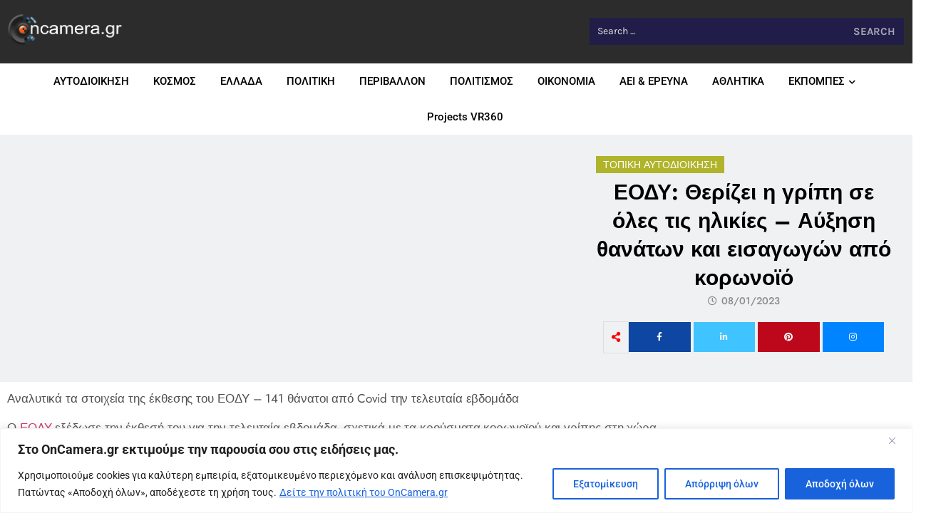

--- FILE ---
content_type: text/html; charset=UTF-8
request_url: https://oncamera.gr/eody-therizei-i-gripi-se-oles-tis-ilikies-ayxisi-thanaton-kai-eisagogon-apo-koronoio-49/
body_size: 30260
content:
<!DOCTYPE html>
<html dir="ltr" lang="en-US" prefix="og: https://ogp.me/ns#">
<head>
	<meta charset="UTF-8">
		<title>ΕΟΔΥ: Θερίζει η γρίπη σε όλες τις ηλικίες – Αύξηση θανάτων και εισαγωγών από κορωνοϊό › OnCamera.gr</title>

		<!-- All in One SEO 4.9.3 - aioseo.com -->
	<meta name="description" content="Αναλυτικά τα στοιχεία της έκθεσης του ΕΟΔΥ – 141 θάνατοι από Covid την τελευταία εβδομάδα Ο ΕΟΔΥ εξέδωσε την έκθεσή του για την τελευταία εβδομάδα, σχετικά με τα κρούσματα κορωνοϊού και γρίπης στη χώρα. Σύμφωνα με την ανακοίνωση από τον Εθνικό Οργανισμό Δημόσιας Υγείας, η θετικότητα για γρίπη στην κοινότητα παρουσίασε περαιτέρω αύξηση ενώ καταγράφηκε ένα νέο σοβαρό κρούσμα εργαστηριακά επιβεβαιωμένης γρίπης τύπου Α, που αφορούσε" />
	<meta name="robots" content="max-image-preview:large" />
	<meta name="author" content="NEWS ROOM"/>
	<link rel="canonical" href="https://oncamera.gr/eody-therizei-i-gripi-se-oles-tis-ilikies-ayxisi-thanaton-kai-eisagogon-apo-koronoio-49/" />
	<meta name="generator" content="All in One SEO (AIOSEO) 4.9.3" />
		<meta property="og:locale" content="en_US" />
		<meta property="og:site_name" content="OnCamera.gr" />
		<meta property="og:type" content="article" />
		<meta property="og:title" content="ΕΟΔΥ: Θερίζει η γρίπη σε όλες τις ηλικίες – Αύξηση θανάτων και εισαγωγών από κορωνοϊό › OnCamera.gr" />
		<meta property="og:description" content="Αναλυτικά τα στοιχεία της έκθεσης του ΕΟΔΥ – 141 θάνατοι από Covid την τελευταία εβδομάδα Ο ΕΟΔΥ εξέδωσε την έκθεσή του για την τελευταία εβδομάδα, σχετικά με τα κρούσματα κορωνοϊού και γρίπης στη χώρα. Σύμφωνα με την ανακοίνωση από τον Εθνικό Οργανισμό Δημόσιας Υγείας, η θετικότητα για γρίπη στην κοινότητα παρουσίασε περαιτέρω αύξηση ενώ καταγράφηκε ένα νέο σοβαρό κρούσμα εργαστηριακά επιβεβαιωμένης γρίπης τύπου Α, που αφορούσε" />
		<meta property="og:url" content="https://oncamera.gr/eody-therizei-i-gripi-se-oles-tis-ilikies-ayxisi-thanaton-kai-eisagogon-apo-koronoio-49/" />
		<meta property="og:image" content="https://oncamera.gr/wp-content/uploads/2022/01/logo_on_camera_invert-1-e1641991904122.png" />
		<meta property="og:image:secure_url" content="https://oncamera.gr/wp-content/uploads/2022/01/logo_on_camera_invert-1-e1641991904122.png" />
		<meta property="article:section" content="ΤΟΠΙΚΗ ΑΥΤΟΔΙΟΙΚΗΣΗ ΤΩΡΑ" />
		<meta property="article:published_time" content="2023-01-08T00:26:03+00:00" />
		<meta property="article:modified_time" content="2024-01-16T11:45:28+00:00" />
		<meta property="article:publisher" content="https://www.facebook.com/oncameragr" />
		<meta name="twitter:card" content="summary_large_image" />
		<meta name="twitter:title" content="ΕΟΔΥ: Θερίζει η γρίπη σε όλες τις ηλικίες – Αύξηση θανάτων και εισαγωγών από κορωνοϊό › OnCamera.gr" />
		<meta name="twitter:description" content="Αναλυτικά τα στοιχεία της έκθεσης του ΕΟΔΥ – 141 θάνατοι από Covid την τελευταία εβδομάδα Ο ΕΟΔΥ εξέδωσε την έκθεσή του για την τελευταία εβδομάδα, σχετικά με τα κρούσματα κορωνοϊού και γρίπης στη χώρα. Σύμφωνα με την ανακοίνωση από τον Εθνικό Οργανισμό Δημόσιας Υγείας, η θετικότητα για γρίπη στην κοινότητα παρουσίασε περαιτέρω αύξηση ενώ καταγράφηκε ένα νέο σοβαρό κρούσμα εργαστηριακά επιβεβαιωμένης γρίπης τύπου Α, που αφορούσε" />
		<meta name="twitter:image" content="https://oncamera.gr/wp-content/uploads/2022/01/logo_on_camera_invert-1-e1641991904122.png" />
		<meta name="twitter:label1" content="Written by" />
		<meta name="twitter:data1" content="NEWS ROOM" />
		<script type="application/ld+json" class="aioseo-schema">
			{"@context":"https:\/\/schema.org","@graph":[{"@type":"Article","@id":"https:\/\/oncamera.gr\/eody-therizei-i-gripi-se-oles-tis-ilikies-ayxisi-thanaton-kai-eisagogon-apo-koronoio-49\/#article","name":"\u0395\u039f\u0394\u03a5: \u0398\u03b5\u03c1\u03af\u03b6\u03b5\u03b9 \u03b7 \u03b3\u03c1\u03af\u03c0\u03b7 \u03c3\u03b5 \u03cc\u03bb\u03b5\u03c2 \u03c4\u03b9\u03c2 \u03b7\u03bb\u03b9\u03ba\u03af\u03b5\u03c2 \u2013 \u0391\u03cd\u03be\u03b7\u03c3\u03b7 \u03b8\u03b1\u03bd\u03ac\u03c4\u03c9\u03bd \u03ba\u03b1\u03b9 \u03b5\u03b9\u03c3\u03b1\u03b3\u03c9\u03b3\u03ce\u03bd \u03b1\u03c0\u03cc \u03ba\u03bf\u03c1\u03c9\u03bd\u03bf\u03ca\u03cc \u203a OnCamera.gr","headline":"\u0395\u039f\u0394\u03a5: \u0398\u03b5\u03c1\u03af\u03b6\u03b5\u03b9 \u03b7 \u03b3\u03c1\u03af\u03c0\u03b7 \u03c3\u03b5 \u03cc\u03bb\u03b5\u03c2 \u03c4\u03b9\u03c2 \u03b7\u03bb\u03b9\u03ba\u03af\u03b5\u03c2 \u2013 \u0391\u03cd\u03be\u03b7\u03c3\u03b7 \u03b8\u03b1\u03bd\u03ac\u03c4\u03c9\u03bd \u03ba\u03b1\u03b9 \u03b5\u03b9\u03c3\u03b1\u03b3\u03c9\u03b3\u03ce\u03bd \u03b1\u03c0\u03cc \u03ba\u03bf\u03c1\u03c9\u03bd\u03bf\u03ca\u03cc","author":{"@id":"https:\/\/oncamera.gr\/author\/vassilopoulos\/#author"},"publisher":{"@id":"https:\/\/oncamera.gr\/#organization"},"image":{"@type":"ImageObject","url":"https:\/\/oncamera.gr\/wp-content\/uploads\/2022\/01\/logo_on_camera_invert-1-e1641991904122.png","@id":"https:\/\/oncamera.gr\/#articleImage","width":1372,"height":396},"datePublished":"2023-01-08T02:26:03+02:00","dateModified":"2024-01-16T13:45:28+02:00","inLanguage":"en-US","mainEntityOfPage":{"@id":"https:\/\/oncamera.gr\/eody-therizei-i-gripi-se-oles-tis-ilikies-ayxisi-thanaton-kai-eisagogon-apo-koronoio-49\/#webpage"},"isPartOf":{"@id":"https:\/\/oncamera.gr\/eody-therizei-i-gripi-se-oles-tis-ilikies-ayxisi-thanaton-kai-eisagogon-apo-koronoio-49\/#webpage"},"articleSection":"\u03a4\u039f\u03a0\u0399\u039a\u0397 \u0391\u03a5\u03a4\u039f\u0394\u0399\u039f\u0399\u039a\u0397\u03a3\u0397"},{"@type":"BreadcrumbList","@id":"https:\/\/oncamera.gr\/eody-therizei-i-gripi-se-oles-tis-ilikies-ayxisi-thanaton-kai-eisagogon-apo-koronoio-49\/#breadcrumblist","itemListElement":[{"@type":"ListItem","@id":"https:\/\/oncamera.gr#listItem","position":1,"name":"Home","item":"https:\/\/oncamera.gr","nextItem":{"@type":"ListItem","@id":"https:\/\/oncamera.gr\/category\/nea-ton-dimon\/#listItem","name":"\u03a4\u039f\u03a0\u0399\u039a\u0397 \u0391\u03a5\u03a4\u039f\u0394\u0399\u039f\u0399\u039a\u0397\u03a3\u0397"}},{"@type":"ListItem","@id":"https:\/\/oncamera.gr\/category\/nea-ton-dimon\/#listItem","position":2,"name":"\u03a4\u039f\u03a0\u0399\u039a\u0397 \u0391\u03a5\u03a4\u039f\u0394\u0399\u039f\u0399\u039a\u0397\u03a3\u0397","item":"https:\/\/oncamera.gr\/category\/nea-ton-dimon\/","nextItem":{"@type":"ListItem","@id":"https:\/\/oncamera.gr\/eody-therizei-i-gripi-se-oles-tis-ilikies-ayxisi-thanaton-kai-eisagogon-apo-koronoio-49\/#listItem","name":"\u0395\u039f\u0394\u03a5: \u0398\u03b5\u03c1\u03af\u03b6\u03b5\u03b9 \u03b7 \u03b3\u03c1\u03af\u03c0\u03b7 \u03c3\u03b5 \u03cc\u03bb\u03b5\u03c2 \u03c4\u03b9\u03c2 \u03b7\u03bb\u03b9\u03ba\u03af\u03b5\u03c2 \u2013 \u0391\u03cd\u03be\u03b7\u03c3\u03b7 \u03b8\u03b1\u03bd\u03ac\u03c4\u03c9\u03bd \u03ba\u03b1\u03b9 \u03b5\u03b9\u03c3\u03b1\u03b3\u03c9\u03b3\u03ce\u03bd \u03b1\u03c0\u03cc \u03ba\u03bf\u03c1\u03c9\u03bd\u03bf\u03ca\u03cc"},"previousItem":{"@type":"ListItem","@id":"https:\/\/oncamera.gr#listItem","name":"Home"}},{"@type":"ListItem","@id":"https:\/\/oncamera.gr\/eody-therizei-i-gripi-se-oles-tis-ilikies-ayxisi-thanaton-kai-eisagogon-apo-koronoio-49\/#listItem","position":3,"name":"\u0395\u039f\u0394\u03a5: \u0398\u03b5\u03c1\u03af\u03b6\u03b5\u03b9 \u03b7 \u03b3\u03c1\u03af\u03c0\u03b7 \u03c3\u03b5 \u03cc\u03bb\u03b5\u03c2 \u03c4\u03b9\u03c2 \u03b7\u03bb\u03b9\u03ba\u03af\u03b5\u03c2 \u2013 \u0391\u03cd\u03be\u03b7\u03c3\u03b7 \u03b8\u03b1\u03bd\u03ac\u03c4\u03c9\u03bd \u03ba\u03b1\u03b9 \u03b5\u03b9\u03c3\u03b1\u03b3\u03c9\u03b3\u03ce\u03bd \u03b1\u03c0\u03cc \u03ba\u03bf\u03c1\u03c9\u03bd\u03bf\u03ca\u03cc","previousItem":{"@type":"ListItem","@id":"https:\/\/oncamera.gr\/category\/nea-ton-dimon\/#listItem","name":"\u03a4\u039f\u03a0\u0399\u039a\u0397 \u0391\u03a5\u03a4\u039f\u0394\u0399\u039f\u0399\u039a\u0397\u03a3\u0397"}}]},{"@type":"Organization","@id":"https:\/\/oncamera.gr\/#organization","name":"OnCamera.gr","description":"On Camera.gr webtv - \u0397 \u03b4\u03b9\u03b1\u03b4\u03b9\u03ba\u03c4\u03c5\u03b1\u03ba\u03ae \u03c4\u03b7\u03bb\u03b5\u03cc\u03c1\u03b1\u03c3\u03b7 \u03c4\u03b7\u03c2 \u03c4\u03bf\u03c0\u03b9\u03ba\u03ae\u03c2 \u03b1\u03c5\u03c4\u03bf\u03b4\u03b9\u03bf\u03af\u03ba\u03b7\u03c3\u03b7\u03c2.","url":"https:\/\/oncamera.gr\/","telephone":"+302108056324","logo":{"@type":"ImageObject","url":"https:\/\/oncamera.gr\/wp-content\/uploads\/2022\/01\/logo_on_camera_invert-1-e1641991904122.png","@id":"https:\/\/oncamera.gr\/eody-therizei-i-gripi-se-oles-tis-ilikies-ayxisi-thanaton-kai-eisagogon-apo-koronoio-49\/#organizationLogo","width":1372,"height":396},"image":{"@id":"https:\/\/oncamera.gr\/eody-therizei-i-gripi-se-oles-tis-ilikies-ayxisi-thanaton-kai-eisagogon-apo-koronoio-49\/#organizationLogo"},"sameAs":["https:\/\/www.youtube.com\/c\/OnCameragr"]},{"@type":"Person","@id":"https:\/\/oncamera.gr\/author\/vassilopoulos\/#author","url":"https:\/\/oncamera.gr\/author\/vassilopoulos\/","name":"NEWS ROOM"},{"@type":"WebPage","@id":"https:\/\/oncamera.gr\/eody-therizei-i-gripi-se-oles-tis-ilikies-ayxisi-thanaton-kai-eisagogon-apo-koronoio-49\/#webpage","url":"https:\/\/oncamera.gr\/eody-therizei-i-gripi-se-oles-tis-ilikies-ayxisi-thanaton-kai-eisagogon-apo-koronoio-49\/","name":"\u0395\u039f\u0394\u03a5: \u0398\u03b5\u03c1\u03af\u03b6\u03b5\u03b9 \u03b7 \u03b3\u03c1\u03af\u03c0\u03b7 \u03c3\u03b5 \u03cc\u03bb\u03b5\u03c2 \u03c4\u03b9\u03c2 \u03b7\u03bb\u03b9\u03ba\u03af\u03b5\u03c2 \u2013 \u0391\u03cd\u03be\u03b7\u03c3\u03b7 \u03b8\u03b1\u03bd\u03ac\u03c4\u03c9\u03bd \u03ba\u03b1\u03b9 \u03b5\u03b9\u03c3\u03b1\u03b3\u03c9\u03b3\u03ce\u03bd \u03b1\u03c0\u03cc \u03ba\u03bf\u03c1\u03c9\u03bd\u03bf\u03ca\u03cc \u203a OnCamera.gr","description":"\u0391\u03bd\u03b1\u03bb\u03c5\u03c4\u03b9\u03ba\u03ac \u03c4\u03b1 \u03c3\u03c4\u03bf\u03b9\u03c7\u03b5\u03af\u03b1 \u03c4\u03b7\u03c2 \u03ad\u03ba\u03b8\u03b5\u03c3\u03b7\u03c2 \u03c4\u03bf\u03c5 \u0395\u039f\u0394\u03a5 \u2013 141 \u03b8\u03ac\u03bd\u03b1\u03c4\u03bf\u03b9 \u03b1\u03c0\u03cc Covid \u03c4\u03b7\u03bd \u03c4\u03b5\u03bb\u03b5\u03c5\u03c4\u03b1\u03af\u03b1 \u03b5\u03b2\u03b4\u03bf\u03bc\u03ac\u03b4\u03b1 \u039f \u0395\u039f\u0394\u03a5 \u03b5\u03be\u03ad\u03b4\u03c9\u03c3\u03b5 \u03c4\u03b7\u03bd \u03ad\u03ba\u03b8\u03b5\u03c3\u03ae \u03c4\u03bf\u03c5 \u03b3\u03b9\u03b1 \u03c4\u03b7\u03bd \u03c4\u03b5\u03bb\u03b5\u03c5\u03c4\u03b1\u03af\u03b1 \u03b5\u03b2\u03b4\u03bf\u03bc\u03ac\u03b4\u03b1, \u03c3\u03c7\u03b5\u03c4\u03b9\u03ba\u03ac \u03bc\u03b5 \u03c4\u03b1 \u03ba\u03c1\u03bf\u03cd\u03c3\u03bc\u03b1\u03c4\u03b1 \u03ba\u03bf\u03c1\u03c9\u03bd\u03bf\u03ca\u03bf\u03cd \u03ba\u03b1\u03b9 \u03b3\u03c1\u03af\u03c0\u03b7\u03c2 \u03c3\u03c4\u03b7 \u03c7\u03ce\u03c1\u03b1. \u03a3\u03cd\u03bc\u03c6\u03c9\u03bd\u03b1 \u03bc\u03b5 \u03c4\u03b7\u03bd \u03b1\u03bd\u03b1\u03ba\u03bf\u03af\u03bd\u03c9\u03c3\u03b7 \u03b1\u03c0\u03cc \u03c4\u03bf\u03bd \u0395\u03b8\u03bd\u03b9\u03ba\u03cc \u039f\u03c1\u03b3\u03b1\u03bd\u03b9\u03c3\u03bc\u03cc \u0394\u03b7\u03bc\u03cc\u03c3\u03b9\u03b1\u03c2 \u03a5\u03b3\u03b5\u03af\u03b1\u03c2, \u03b7 \u03b8\u03b5\u03c4\u03b9\u03ba\u03cc\u03c4\u03b7\u03c4\u03b1 \u03b3\u03b9\u03b1 \u03b3\u03c1\u03af\u03c0\u03b7 \u03c3\u03c4\u03b7\u03bd \u03ba\u03bf\u03b9\u03bd\u03cc\u03c4\u03b7\u03c4\u03b1 \u03c0\u03b1\u03c1\u03bf\u03c5\u03c3\u03af\u03b1\u03c3\u03b5 \u03c0\u03b5\u03c1\u03b1\u03b9\u03c4\u03ad\u03c1\u03c9 \u03b1\u03cd\u03be\u03b7\u03c3\u03b7 \u03b5\u03bd\u03ce \u03ba\u03b1\u03c4\u03b1\u03b3\u03c1\u03ac\u03c6\u03b7\u03ba\u03b5 \u03ad\u03bd\u03b1 \u03bd\u03ad\u03bf \u03c3\u03bf\u03b2\u03b1\u03c1\u03cc \u03ba\u03c1\u03bf\u03cd\u03c3\u03bc\u03b1 \u03b5\u03c1\u03b3\u03b1\u03c3\u03c4\u03b7\u03c1\u03b9\u03b1\u03ba\u03ac \u03b5\u03c0\u03b9\u03b2\u03b5\u03b2\u03b1\u03b9\u03c9\u03bc\u03ad\u03bd\u03b7\u03c2 \u03b3\u03c1\u03af\u03c0\u03b7\u03c2 \u03c4\u03cd\u03c0\u03bf\u03c5 \u0391, \u03c0\u03bf\u03c5 \u03b1\u03c6\u03bf\u03c1\u03bf\u03cd\u03c3\u03b5","inLanguage":"en-US","isPartOf":{"@id":"https:\/\/oncamera.gr\/#website"},"breadcrumb":{"@id":"https:\/\/oncamera.gr\/eody-therizei-i-gripi-se-oles-tis-ilikies-ayxisi-thanaton-kai-eisagogon-apo-koronoio-49\/#breadcrumblist"},"author":{"@id":"https:\/\/oncamera.gr\/author\/vassilopoulos\/#author"},"creator":{"@id":"https:\/\/oncamera.gr\/author\/vassilopoulos\/#author"},"datePublished":"2023-01-08T02:26:03+02:00","dateModified":"2024-01-16T13:45:28+02:00"},{"@type":"WebSite","@id":"https:\/\/oncamera.gr\/#website","url":"https:\/\/oncamera.gr\/","name":"OnCamera.gr","description":"On Camera.gr webtv - \u0397 \u03b4\u03b9\u03b1\u03b4\u03b9\u03ba\u03c4\u03c5\u03b1\u03ba\u03ae \u03c4\u03b7\u03bb\u03b5\u03cc\u03c1\u03b1\u03c3\u03b7 \u03c4\u03b7\u03c2 \u03c4\u03bf\u03c0\u03b9\u03ba\u03ae\u03c2 \u03b1\u03c5\u03c4\u03bf\u03b4\u03b9\u03bf\u03af\u03ba\u03b7\u03c3\u03b7\u03c2.","inLanguage":"en-US","publisher":{"@id":"https:\/\/oncamera.gr\/#organization"}}]}
		</script>
		<!-- All in One SEO -->

<link rel='dns-prefetch' href='//www.googletagmanager.com' />
<link rel='dns-prefetch' href='//stats.wp.com' />
<link rel="alternate" type="application/rss+xml" title="OnCamera.gr &raquo; Feed" href="https://oncamera.gr/feed/" />
<link rel="alternate" type="application/rss+xml" title="OnCamera.gr &raquo; Comments Feed" href="https://oncamera.gr/comments/feed/" />
<link rel="alternate" title="oEmbed (JSON)" type="application/json+oembed" href="https://oncamera.gr/wp-json/oembed/1.0/embed?url=https%3A%2F%2Foncamera.gr%2Feody-therizei-i-gripi-se-oles-tis-ilikies-ayxisi-thanaton-kai-eisagogon-apo-koronoio-49%2F" />
<link rel="alternate" title="oEmbed (XML)" type="text/xml+oembed" href="https://oncamera.gr/wp-json/oembed/1.0/embed?url=https%3A%2F%2Foncamera.gr%2Feody-therizei-i-gripi-se-oles-tis-ilikies-ayxisi-thanaton-kai-eisagogon-apo-koronoio-49%2F&#038;format=xml" />
<style id='wp-img-auto-sizes-contain-inline-css'>
img:is([sizes=auto i],[sizes^="auto," i]){contain-intrinsic-size:3000px 1500px}
/*# sourceURL=wp-img-auto-sizes-contain-inline-css */
</style>
<link rel='stylesheet' id='dashicons-css' href='https://oncamera.gr/wp-includes/css/dashicons.min.css?ver=6.9' media='all' />
<link rel='stylesheet' id='post-views-counter-frontend-css' href='https://oncamera.gr/wp-content/plugins/post-views-counter/css/frontend.css?ver=1.7.0' media='all' />
<style id='wp-emoji-styles-inline-css'>

	img.wp-smiley, img.emoji {
		display: inline !important;
		border: none !important;
		box-shadow: none !important;
		height: 1em !important;
		width: 1em !important;
		margin: 0 0.07em !important;
		vertical-align: -0.1em !important;
		background: none !important;
		padding: 0 !important;
	}
/*# sourceURL=wp-emoji-styles-inline-css */
</style>
<link rel='stylesheet' id='wp-block-library-css' href='https://oncamera.gr/wp-includes/css/dist/block-library/style.min.css?ver=6.9' media='all' />
<link rel='stylesheet' id='aioseo/css/src/vue/standalone/blocks/table-of-contents/global.scss-css' href='https://oncamera.gr/wp-content/plugins/all-in-one-seo-pack/dist/Lite/assets/css/table-of-contents/global.e90f6d47.css?ver=4.9.3' media='all' />
<link rel='stylesheet' id='mediaelement-css' href='https://oncamera.gr/wp-includes/js/mediaelement/mediaelementplayer-legacy.min.css?ver=4.2.17' media='all' />
<link rel='stylesheet' id='wp-mediaelement-css' href='https://oncamera.gr/wp-includes/js/mediaelement/wp-mediaelement.min.css?ver=6.9' media='all' />
<style id='jetpack-sharing-buttons-style-inline-css'>
.jetpack-sharing-buttons__services-list{display:flex;flex-direction:row;flex-wrap:wrap;gap:0;list-style-type:none;margin:5px;padding:0}.jetpack-sharing-buttons__services-list.has-small-icon-size{font-size:12px}.jetpack-sharing-buttons__services-list.has-normal-icon-size{font-size:16px}.jetpack-sharing-buttons__services-list.has-large-icon-size{font-size:24px}.jetpack-sharing-buttons__services-list.has-huge-icon-size{font-size:36px}@media print{.jetpack-sharing-buttons__services-list{display:none!important}}.editor-styles-wrapper .wp-block-jetpack-sharing-buttons{gap:0;padding-inline-start:0}ul.jetpack-sharing-buttons__services-list.has-background{padding:1.25em 2.375em}
/*# sourceURL=https://oncamera.gr/wp-content/plugins/jetpack/_inc/blocks/sharing-buttons/view.css */
</style>
<style id='global-styles-inline-css'>
:root{--wp--preset--aspect-ratio--square: 1;--wp--preset--aspect-ratio--4-3: 4/3;--wp--preset--aspect-ratio--3-4: 3/4;--wp--preset--aspect-ratio--3-2: 3/2;--wp--preset--aspect-ratio--2-3: 2/3;--wp--preset--aspect-ratio--16-9: 16/9;--wp--preset--aspect-ratio--9-16: 9/16;--wp--preset--color--black: #000000;--wp--preset--color--cyan-bluish-gray: #abb8c3;--wp--preset--color--white: #ffffff;--wp--preset--color--pale-pink: #f78da7;--wp--preset--color--vivid-red: #cf2e2e;--wp--preset--color--luminous-vivid-orange: #ff6900;--wp--preset--color--luminous-vivid-amber: #fcb900;--wp--preset--color--light-green-cyan: #7bdcb5;--wp--preset--color--vivid-green-cyan: #00d084;--wp--preset--color--pale-cyan-blue: #8ed1fc;--wp--preset--color--vivid-cyan-blue: #0693e3;--wp--preset--color--vivid-purple: #9b51e0;--wp--preset--gradient--vivid-cyan-blue-to-vivid-purple: linear-gradient(135deg,rgb(6,147,227) 0%,rgb(155,81,224) 100%);--wp--preset--gradient--light-green-cyan-to-vivid-green-cyan: linear-gradient(135deg,rgb(122,220,180) 0%,rgb(0,208,130) 100%);--wp--preset--gradient--luminous-vivid-amber-to-luminous-vivid-orange: linear-gradient(135deg,rgb(252,185,0) 0%,rgb(255,105,0) 100%);--wp--preset--gradient--luminous-vivid-orange-to-vivid-red: linear-gradient(135deg,rgb(255,105,0) 0%,rgb(207,46,46) 100%);--wp--preset--gradient--very-light-gray-to-cyan-bluish-gray: linear-gradient(135deg,rgb(238,238,238) 0%,rgb(169,184,195) 100%);--wp--preset--gradient--cool-to-warm-spectrum: linear-gradient(135deg,rgb(74,234,220) 0%,rgb(151,120,209) 20%,rgb(207,42,186) 40%,rgb(238,44,130) 60%,rgb(251,105,98) 80%,rgb(254,248,76) 100%);--wp--preset--gradient--blush-light-purple: linear-gradient(135deg,rgb(255,206,236) 0%,rgb(152,150,240) 100%);--wp--preset--gradient--blush-bordeaux: linear-gradient(135deg,rgb(254,205,165) 0%,rgb(254,45,45) 50%,rgb(107,0,62) 100%);--wp--preset--gradient--luminous-dusk: linear-gradient(135deg,rgb(255,203,112) 0%,rgb(199,81,192) 50%,rgb(65,88,208) 100%);--wp--preset--gradient--pale-ocean: linear-gradient(135deg,rgb(255,245,203) 0%,rgb(182,227,212) 50%,rgb(51,167,181) 100%);--wp--preset--gradient--electric-grass: linear-gradient(135deg,rgb(202,248,128) 0%,rgb(113,206,126) 100%);--wp--preset--gradient--midnight: linear-gradient(135deg,rgb(2,3,129) 0%,rgb(40,116,252) 100%);--wp--preset--font-size--small: 13px;--wp--preset--font-size--medium: 20px;--wp--preset--font-size--large: 36px;--wp--preset--font-size--x-large: 42px;--wp--preset--spacing--20: 0.44rem;--wp--preset--spacing--30: 0.67rem;--wp--preset--spacing--40: 1rem;--wp--preset--spacing--50: 1.5rem;--wp--preset--spacing--60: 2.25rem;--wp--preset--spacing--70: 3.38rem;--wp--preset--spacing--80: 5.06rem;--wp--preset--shadow--natural: 6px 6px 9px rgba(0, 0, 0, 0.2);--wp--preset--shadow--deep: 12px 12px 50px rgba(0, 0, 0, 0.4);--wp--preset--shadow--sharp: 6px 6px 0px rgba(0, 0, 0, 0.2);--wp--preset--shadow--outlined: 6px 6px 0px -3px rgb(255, 255, 255), 6px 6px rgb(0, 0, 0);--wp--preset--shadow--crisp: 6px 6px 0px rgb(0, 0, 0);}:root { --wp--style--global--content-size: 800px;--wp--style--global--wide-size: 1200px; }:where(body) { margin: 0; }.wp-site-blocks > .alignleft { float: left; margin-right: 2em; }.wp-site-blocks > .alignright { float: right; margin-left: 2em; }.wp-site-blocks > .aligncenter { justify-content: center; margin-left: auto; margin-right: auto; }:where(.wp-site-blocks) > * { margin-block-start: 24px; margin-block-end: 0; }:where(.wp-site-blocks) > :first-child { margin-block-start: 0; }:where(.wp-site-blocks) > :last-child { margin-block-end: 0; }:root { --wp--style--block-gap: 24px; }:root :where(.is-layout-flow) > :first-child{margin-block-start: 0;}:root :where(.is-layout-flow) > :last-child{margin-block-end: 0;}:root :where(.is-layout-flow) > *{margin-block-start: 24px;margin-block-end: 0;}:root :where(.is-layout-constrained) > :first-child{margin-block-start: 0;}:root :where(.is-layout-constrained) > :last-child{margin-block-end: 0;}:root :where(.is-layout-constrained) > *{margin-block-start: 24px;margin-block-end: 0;}:root :where(.is-layout-flex){gap: 24px;}:root :where(.is-layout-grid){gap: 24px;}.is-layout-flow > .alignleft{float: left;margin-inline-start: 0;margin-inline-end: 2em;}.is-layout-flow > .alignright{float: right;margin-inline-start: 2em;margin-inline-end: 0;}.is-layout-flow > .aligncenter{margin-left: auto !important;margin-right: auto !important;}.is-layout-constrained > .alignleft{float: left;margin-inline-start: 0;margin-inline-end: 2em;}.is-layout-constrained > .alignright{float: right;margin-inline-start: 2em;margin-inline-end: 0;}.is-layout-constrained > .aligncenter{margin-left: auto !important;margin-right: auto !important;}.is-layout-constrained > :where(:not(.alignleft):not(.alignright):not(.alignfull)){max-width: var(--wp--style--global--content-size);margin-left: auto !important;margin-right: auto !important;}.is-layout-constrained > .alignwide{max-width: var(--wp--style--global--wide-size);}body .is-layout-flex{display: flex;}.is-layout-flex{flex-wrap: wrap;align-items: center;}.is-layout-flex > :is(*, div){margin: 0;}body .is-layout-grid{display: grid;}.is-layout-grid > :is(*, div){margin: 0;}body{padding-top: 0px;padding-right: 0px;padding-bottom: 0px;padding-left: 0px;}a:where(:not(.wp-element-button)){text-decoration: underline;}:root :where(.wp-element-button, .wp-block-button__link){background-color: #32373c;border-width: 0;color: #fff;font-family: inherit;font-size: inherit;font-style: inherit;font-weight: inherit;letter-spacing: inherit;line-height: inherit;padding-top: calc(0.667em + 2px);padding-right: calc(1.333em + 2px);padding-bottom: calc(0.667em + 2px);padding-left: calc(1.333em + 2px);text-decoration: none;text-transform: inherit;}.has-black-color{color: var(--wp--preset--color--black) !important;}.has-cyan-bluish-gray-color{color: var(--wp--preset--color--cyan-bluish-gray) !important;}.has-white-color{color: var(--wp--preset--color--white) !important;}.has-pale-pink-color{color: var(--wp--preset--color--pale-pink) !important;}.has-vivid-red-color{color: var(--wp--preset--color--vivid-red) !important;}.has-luminous-vivid-orange-color{color: var(--wp--preset--color--luminous-vivid-orange) !important;}.has-luminous-vivid-amber-color{color: var(--wp--preset--color--luminous-vivid-amber) !important;}.has-light-green-cyan-color{color: var(--wp--preset--color--light-green-cyan) !important;}.has-vivid-green-cyan-color{color: var(--wp--preset--color--vivid-green-cyan) !important;}.has-pale-cyan-blue-color{color: var(--wp--preset--color--pale-cyan-blue) !important;}.has-vivid-cyan-blue-color{color: var(--wp--preset--color--vivid-cyan-blue) !important;}.has-vivid-purple-color{color: var(--wp--preset--color--vivid-purple) !important;}.has-black-background-color{background-color: var(--wp--preset--color--black) !important;}.has-cyan-bluish-gray-background-color{background-color: var(--wp--preset--color--cyan-bluish-gray) !important;}.has-white-background-color{background-color: var(--wp--preset--color--white) !important;}.has-pale-pink-background-color{background-color: var(--wp--preset--color--pale-pink) !important;}.has-vivid-red-background-color{background-color: var(--wp--preset--color--vivid-red) !important;}.has-luminous-vivid-orange-background-color{background-color: var(--wp--preset--color--luminous-vivid-orange) !important;}.has-luminous-vivid-amber-background-color{background-color: var(--wp--preset--color--luminous-vivid-amber) !important;}.has-light-green-cyan-background-color{background-color: var(--wp--preset--color--light-green-cyan) !important;}.has-vivid-green-cyan-background-color{background-color: var(--wp--preset--color--vivid-green-cyan) !important;}.has-pale-cyan-blue-background-color{background-color: var(--wp--preset--color--pale-cyan-blue) !important;}.has-vivid-cyan-blue-background-color{background-color: var(--wp--preset--color--vivid-cyan-blue) !important;}.has-vivid-purple-background-color{background-color: var(--wp--preset--color--vivid-purple) !important;}.has-black-border-color{border-color: var(--wp--preset--color--black) !important;}.has-cyan-bluish-gray-border-color{border-color: var(--wp--preset--color--cyan-bluish-gray) !important;}.has-white-border-color{border-color: var(--wp--preset--color--white) !important;}.has-pale-pink-border-color{border-color: var(--wp--preset--color--pale-pink) !important;}.has-vivid-red-border-color{border-color: var(--wp--preset--color--vivid-red) !important;}.has-luminous-vivid-orange-border-color{border-color: var(--wp--preset--color--luminous-vivid-orange) !important;}.has-luminous-vivid-amber-border-color{border-color: var(--wp--preset--color--luminous-vivid-amber) !important;}.has-light-green-cyan-border-color{border-color: var(--wp--preset--color--light-green-cyan) !important;}.has-vivid-green-cyan-border-color{border-color: var(--wp--preset--color--vivid-green-cyan) !important;}.has-pale-cyan-blue-border-color{border-color: var(--wp--preset--color--pale-cyan-blue) !important;}.has-vivid-cyan-blue-border-color{border-color: var(--wp--preset--color--vivid-cyan-blue) !important;}.has-vivid-purple-border-color{border-color: var(--wp--preset--color--vivid-purple) !important;}.has-vivid-cyan-blue-to-vivid-purple-gradient-background{background: var(--wp--preset--gradient--vivid-cyan-blue-to-vivid-purple) !important;}.has-light-green-cyan-to-vivid-green-cyan-gradient-background{background: var(--wp--preset--gradient--light-green-cyan-to-vivid-green-cyan) !important;}.has-luminous-vivid-amber-to-luminous-vivid-orange-gradient-background{background: var(--wp--preset--gradient--luminous-vivid-amber-to-luminous-vivid-orange) !important;}.has-luminous-vivid-orange-to-vivid-red-gradient-background{background: var(--wp--preset--gradient--luminous-vivid-orange-to-vivid-red) !important;}.has-very-light-gray-to-cyan-bluish-gray-gradient-background{background: var(--wp--preset--gradient--very-light-gray-to-cyan-bluish-gray) !important;}.has-cool-to-warm-spectrum-gradient-background{background: var(--wp--preset--gradient--cool-to-warm-spectrum) !important;}.has-blush-light-purple-gradient-background{background: var(--wp--preset--gradient--blush-light-purple) !important;}.has-blush-bordeaux-gradient-background{background: var(--wp--preset--gradient--blush-bordeaux) !important;}.has-luminous-dusk-gradient-background{background: var(--wp--preset--gradient--luminous-dusk) !important;}.has-pale-ocean-gradient-background{background: var(--wp--preset--gradient--pale-ocean) !important;}.has-electric-grass-gradient-background{background: var(--wp--preset--gradient--electric-grass) !important;}.has-midnight-gradient-background{background: var(--wp--preset--gradient--midnight) !important;}.has-small-font-size{font-size: var(--wp--preset--font-size--small) !important;}.has-medium-font-size{font-size: var(--wp--preset--font-size--medium) !important;}.has-large-font-size{font-size: var(--wp--preset--font-size--large) !important;}.has-x-large-font-size{font-size: var(--wp--preset--font-size--x-large) !important;}
:root :where(.wp-block-pullquote){font-size: 1.5em;line-height: 1.6;}
/*# sourceURL=global-styles-inline-css */
</style>
<link rel='stylesheet' id='hello-elementor-css' href='https://oncamera.gr/wp-content/themes/hello-elementor/assets/css/reset.css?ver=3.4.5' media='all' />
<link rel='stylesheet' id='hello-elementor-theme-style-css' href='https://oncamera.gr/wp-content/themes/hello-elementor/assets/css/theme.css?ver=3.4.5' media='all' />
<link rel='stylesheet' id='hello-elementor-header-footer-css' href='https://oncamera.gr/wp-content/themes/hello-elementor/assets/css/header-footer.css?ver=3.4.5' media='all' />
<link rel='stylesheet' id='elementor-frontend-css' href='https://oncamera.gr/wp-content/plugins/elementor/assets/css/frontend.min.css?ver=3.34.1' media='all' />
<link rel='stylesheet' id='elementor-post-43107-css' href='https://oncamera.gr/wp-content/uploads/elementor/css/post-43107.css?ver=1768469848' media='all' />
<script id="cookie-law-info-js-extra">
var _ckyConfig = {"_ipData":[],"_assetsURL":"https://oncamera.gr/wp-content/plugins/cookie-law-info/lite/frontend/images/","_publicURL":"https://oncamera.gr","_expiry":"365","_categories":[{"name":"Necessary","slug":"necessary","isNecessary":true,"ccpaDoNotSell":true,"cookies":[],"active":true,"defaultConsent":{"gdpr":true,"ccpa":true}},{"name":"Functional","slug":"functional","isNecessary":false,"ccpaDoNotSell":true,"cookies":[],"active":true,"defaultConsent":{"gdpr":false,"ccpa":false}},{"name":"Analytics","slug":"analytics","isNecessary":false,"ccpaDoNotSell":true,"cookies":[],"active":true,"defaultConsent":{"gdpr":false,"ccpa":false}},{"name":"Performance","slug":"performance","isNecessary":false,"ccpaDoNotSell":true,"cookies":[],"active":true,"defaultConsent":{"gdpr":false,"ccpa":false}},{"name":"Advertisement","slug":"advertisement","isNecessary":false,"ccpaDoNotSell":true,"cookies":[],"active":true,"defaultConsent":{"gdpr":false,"ccpa":false}}],"_activeLaw":"gdpr","_rootDomain":"","_block":"1","_showBanner":"1","_bannerConfig":{"settings":{"type":"banner","preferenceCenterType":"popup","position":"bottom","applicableLaw":"gdpr"},"behaviours":{"reloadBannerOnAccept":false,"loadAnalyticsByDefault":false,"animations":{"onLoad":"animate","onHide":"sticky"}},"config":{"revisitConsent":{"status":true,"tag":"revisit-consent","position":"bottom-left","meta":{"url":"#"},"styles":{"background-color":"#0056A7"},"elements":{"title":{"type":"text","tag":"revisit-consent-title","status":true,"styles":{"color":"#0056a7"}}}},"preferenceCenter":{"toggle":{"status":true,"tag":"detail-category-toggle","type":"toggle","states":{"active":{"styles":{"background-color":"#1863DC"}},"inactive":{"styles":{"background-color":"#D0D5D2"}}}}},"categoryPreview":{"status":false,"toggle":{"status":true,"tag":"detail-category-preview-toggle","type":"toggle","states":{"active":{"styles":{"background-color":"#1863DC"}},"inactive":{"styles":{"background-color":"#D0D5D2"}}}}},"videoPlaceholder":{"status":true,"styles":{"background-color":"#000000","border-color":"#000000","color":"#ffffff"}},"readMore":{"status":true,"tag":"readmore-button","type":"link","meta":{"noFollow":true,"newTab":true},"styles":{"color":"#1863DC","background-color":"transparent","border-color":"transparent"}},"showMore":{"status":true,"tag":"show-desc-button","type":"button","styles":{"color":"#1863DC"}},"showLess":{"status":true,"tag":"hide-desc-button","type":"button","styles":{"color":"#1863DC"}},"alwaysActive":{"status":true,"tag":"always-active","styles":{"color":"#008000"}},"manualLinks":{"status":true,"tag":"manual-links","type":"link","styles":{"color":"#1863DC"}},"auditTable":{"status":true},"optOption":{"status":true,"toggle":{"status":true,"tag":"optout-option-toggle","type":"toggle","states":{"active":{"styles":{"background-color":"#1863dc"}},"inactive":{"styles":{"background-color":"#FFFFFF"}}}}}}},"_version":"3.3.9.1","_logConsent":"1","_tags":[{"tag":"accept-button","styles":{"color":"#FFFFFF","background-color":"#1863DC","border-color":"#1863DC"}},{"tag":"reject-button","styles":{"color":"#1863DC","background-color":"transparent","border-color":"#1863DC"}},{"tag":"settings-button","styles":{"color":"#1863DC","background-color":"transparent","border-color":"#1863DC"}},{"tag":"readmore-button","styles":{"color":"#1863DC","background-color":"transparent","border-color":"transparent"}},{"tag":"donotsell-button","styles":{"color":"#1863DC","background-color":"transparent","border-color":"transparent"}},{"tag":"show-desc-button","styles":{"color":"#1863DC"}},{"tag":"hide-desc-button","styles":{"color":"#1863DC"}},{"tag":"cky-always-active","styles":[]},{"tag":"cky-link","styles":[]},{"tag":"accept-button","styles":{"color":"#FFFFFF","background-color":"#1863DC","border-color":"#1863DC"}},{"tag":"revisit-consent","styles":{"background-color":"#0056A7"}}],"_shortCodes":[{"key":"cky_readmore","content":"\u003Ca href=\"https://oncamera.gr/about/\" class=\"cky-policy\" aria-label=\"\u0394\u03b5\u03af\u03c4\u03b5 \u03c4\u03b7\u03bd \u03c0\u03bf\u03bb\u03b9\u03c4\u03b9\u03ba\u03ae \u03c4\u03bf\u03c5 OnCamera.gr\" target=\"_blank\" rel=\"noopener\" data-cky-tag=\"readmore-button\"\u003E\u0394\u03b5\u03af\u03c4\u03b5 \u03c4\u03b7\u03bd \u03c0\u03bf\u03bb\u03b9\u03c4\u03b9\u03ba\u03ae \u03c4\u03bf\u03c5 OnCamera.gr\u003C/a\u003E","tag":"readmore-button","status":true,"attributes":{"rel":"nofollow","target":"_blank"}},{"key":"cky_show_desc","content":"\u003Cbutton class=\"cky-show-desc-btn\" data-cky-tag=\"show-desc-button\" aria-label=\"Show more\"\u003EShow more\u003C/button\u003E","tag":"show-desc-button","status":true,"attributes":[]},{"key":"cky_hide_desc","content":"\u003Cbutton class=\"cky-show-desc-btn\" data-cky-tag=\"hide-desc-button\" aria-label=\"Show less\"\u003EShow less\u003C/button\u003E","tag":"hide-desc-button","status":true,"attributes":[]},{"key":"cky_optout_show_desc","content":"[cky_optout_show_desc]","tag":"optout-show-desc-button","status":true,"attributes":[]},{"key":"cky_optout_hide_desc","content":"[cky_optout_hide_desc]","tag":"optout-hide-desc-button","status":true,"attributes":[]},{"key":"cky_category_toggle_label","content":"[cky_{{status}}_category_label] [cky_preference_{{category_slug}}_title]","tag":"","status":true,"attributes":[]},{"key":"cky_enable_category_label","content":"Enable","tag":"","status":true,"attributes":[]},{"key":"cky_disable_category_label","content":"Disable","tag":"","status":true,"attributes":[]},{"key":"cky_video_placeholder","content":"\u003Cdiv class=\"video-placeholder-normal\" data-cky-tag=\"video-placeholder\" id=\"[UNIQUEID]\"\u003E\u003Cp class=\"video-placeholder-text-normal\" data-cky-tag=\"placeholder-title\"\u003EPlease accept cookies to access this content\u003C/p\u003E\u003C/div\u003E","tag":"","status":true,"attributes":[]},{"key":"cky_enable_optout_label","content":"Enable","tag":"","status":true,"attributes":[]},{"key":"cky_disable_optout_label","content":"Disable","tag":"","status":true,"attributes":[]},{"key":"cky_optout_toggle_label","content":"[cky_{{status}}_optout_label] [cky_optout_option_title]","tag":"","status":true,"attributes":[]},{"key":"cky_optout_option_title","content":"Do Not Sell or Share My Personal Information","tag":"","status":true,"attributes":[]},{"key":"cky_optout_close_label","content":"Close","tag":"","status":true,"attributes":[]},{"key":"cky_preference_close_label","content":"Close","tag":"","status":true,"attributes":[]}],"_rtl":"","_language":"en","_providersToBlock":[]};
var _ckyStyles = {"css":".cky-overlay{background: #000000; opacity: 0.4; position: fixed; top: 0; left: 0; width: 100%; height: 100%; z-index: 99999999;}.cky-hide{display: none;}.cky-btn-revisit-wrapper{display: flex; align-items: center; justify-content: center; background: #0056a7; width: 45px; height: 45px; border-radius: 50%; position: fixed; z-index: 999999; cursor: pointer;}.cky-revisit-bottom-left{bottom: 15px; left: 15px;}.cky-revisit-bottom-right{bottom: 15px; right: 15px;}.cky-btn-revisit-wrapper .cky-btn-revisit{display: flex; align-items: center; justify-content: center; background: none; border: none; cursor: pointer; position: relative; margin: 0; padding: 0;}.cky-btn-revisit-wrapper .cky-btn-revisit img{max-width: fit-content; margin: 0; height: 30px; width: 30px;}.cky-revisit-bottom-left:hover::before{content: attr(data-tooltip); position: absolute; background: #4e4b66; color: #ffffff; left: calc(100% + 7px); font-size: 12px; line-height: 16px; width: max-content; padding: 4px 8px; border-radius: 4px;}.cky-revisit-bottom-left:hover::after{position: absolute; content: \"\"; border: 5px solid transparent; left: calc(100% + 2px); border-left-width: 0; border-right-color: #4e4b66;}.cky-revisit-bottom-right:hover::before{content: attr(data-tooltip); position: absolute; background: #4e4b66; color: #ffffff; right: calc(100% + 7px); font-size: 12px; line-height: 16px; width: max-content; padding: 4px 8px; border-radius: 4px;}.cky-revisit-bottom-right:hover::after{position: absolute; content: \"\"; border: 5px solid transparent; right: calc(100% + 2px); border-right-width: 0; border-left-color: #4e4b66;}.cky-revisit-hide{display: none;}.cky-consent-container{position: fixed; width: 100%; box-sizing: border-box; z-index: 9999999;}.cky-consent-container .cky-consent-bar{background: #ffffff; border: 1px solid; padding: 16.5px 24px; box-shadow: 0 -1px 10px 0 #acabab4d;}.cky-banner-bottom{bottom: 0; left: 0;}.cky-banner-top{top: 0; left: 0;}.cky-custom-brand-logo-wrapper .cky-custom-brand-logo{width: 100px; height: auto; margin: 0 0 12px 0;}.cky-notice .cky-title{color: #212121; font-weight: 700; font-size: 18px; line-height: 24px; margin: 0 0 12px 0;}.cky-notice-group{display: flex; justify-content: space-between; align-items: center; font-size: 14px; line-height: 24px; font-weight: 400;}.cky-notice-des *,.cky-preference-content-wrapper *,.cky-accordion-header-des *,.cky-gpc-wrapper .cky-gpc-desc *{font-size: 14px;}.cky-notice-des{color: #212121; font-size: 14px; line-height: 24px; font-weight: 400;}.cky-notice-des img{height: 25px; width: 25px;}.cky-consent-bar .cky-notice-des p,.cky-gpc-wrapper .cky-gpc-desc p,.cky-preference-body-wrapper .cky-preference-content-wrapper p,.cky-accordion-header-wrapper .cky-accordion-header-des p,.cky-cookie-des-table li div:last-child p{color: inherit; margin-top: 0; overflow-wrap: break-word;}.cky-notice-des P:last-child,.cky-preference-content-wrapper p:last-child,.cky-cookie-des-table li div:last-child p:last-child,.cky-gpc-wrapper .cky-gpc-desc p:last-child{margin-bottom: 0;}.cky-notice-des a.cky-policy,.cky-notice-des button.cky-policy{font-size: 14px; color: #1863dc; white-space: nowrap; cursor: pointer; background: transparent; border: 1px solid; text-decoration: underline;}.cky-notice-des button.cky-policy{padding: 0;}.cky-notice-des a.cky-policy:focus-visible,.cky-notice-des button.cky-policy:focus-visible,.cky-preference-content-wrapper .cky-show-desc-btn:focus-visible,.cky-accordion-header .cky-accordion-btn:focus-visible,.cky-preference-header .cky-btn-close:focus-visible,.cky-switch input[type=\"checkbox\"]:focus-visible,.cky-footer-wrapper a:focus-visible,.cky-btn:focus-visible{outline: 2px solid #1863dc; outline-offset: 2px;}.cky-btn:focus:not(:focus-visible),.cky-accordion-header .cky-accordion-btn:focus:not(:focus-visible),.cky-preference-content-wrapper .cky-show-desc-btn:focus:not(:focus-visible),.cky-btn-revisit-wrapper .cky-btn-revisit:focus:not(:focus-visible),.cky-preference-header .cky-btn-close:focus:not(:focus-visible),.cky-consent-bar .cky-banner-btn-close:focus:not(:focus-visible){outline: 0;}button.cky-show-desc-btn:not(:hover):not(:active){color: #1863dc; background: transparent;}button.cky-accordion-btn:not(:hover):not(:active),button.cky-banner-btn-close:not(:hover):not(:active),button.cky-btn-close:not(:hover):not(:active),button.cky-btn-revisit:not(:hover):not(:active){background: transparent;}.cky-consent-bar button:hover,.cky-modal.cky-modal-open button:hover,.cky-consent-bar button:focus,.cky-modal.cky-modal-open button:focus{text-decoration: none;}.cky-notice-btn-wrapper{display: flex; justify-content: center; align-items: center; margin-left: 15px;}.cky-notice-btn-wrapper .cky-btn{text-shadow: none; box-shadow: none;}.cky-btn{font-size: 14px; font-family: inherit; line-height: 24px; padding: 8px 27px; font-weight: 500; margin: 0 8px 0 0; border-radius: 2px; white-space: nowrap; cursor: pointer; text-align: center; text-transform: none; min-height: 0;}.cky-btn:hover{opacity: 0.8;}.cky-btn-customize{color: #1863dc; background: transparent; border: 2px solid #1863dc;}.cky-btn-reject{color: #1863dc; background: transparent; border: 2px solid #1863dc;}.cky-btn-accept{background: #1863dc; color: #ffffff; border: 2px solid #1863dc;}.cky-btn:last-child{margin-right: 0;}@media (max-width: 768px){.cky-notice-group{display: block;}.cky-notice-btn-wrapper{margin-left: 0;}.cky-notice-btn-wrapper .cky-btn{flex: auto; max-width: 100%; margin-top: 10px; white-space: unset;}}@media (max-width: 576px){.cky-notice-btn-wrapper{flex-direction: column;}.cky-custom-brand-logo-wrapper, .cky-notice .cky-title, .cky-notice-des, .cky-notice-btn-wrapper{padding: 0 28px;}.cky-consent-container .cky-consent-bar{padding: 16.5px 0;}.cky-notice-des{max-height: 40vh; overflow-y: scroll;}.cky-notice-btn-wrapper .cky-btn{width: 100%; padding: 8px; margin-right: 0;}.cky-notice-btn-wrapper .cky-btn-accept{order: 1;}.cky-notice-btn-wrapper .cky-btn-reject{order: 3;}.cky-notice-btn-wrapper .cky-btn-customize{order: 2;}}@media (max-width: 425px){.cky-custom-brand-logo-wrapper, .cky-notice .cky-title, .cky-notice-des, .cky-notice-btn-wrapper{padding: 0 24px;}.cky-notice-btn-wrapper{flex-direction: column;}.cky-btn{width: 100%; margin: 10px 0 0 0;}.cky-notice-btn-wrapper .cky-btn-customize{order: 2;}.cky-notice-btn-wrapper .cky-btn-reject{order: 3;}.cky-notice-btn-wrapper .cky-btn-accept{order: 1; margin-top: 16px;}}@media (max-width: 352px){.cky-notice .cky-title{font-size: 16px;}.cky-notice-des *{font-size: 12px;}.cky-notice-des, .cky-btn{font-size: 12px;}}.cky-modal.cky-modal-open{display: flex; visibility: visible; -webkit-transform: translate(-50%, -50%); -moz-transform: translate(-50%, -50%); -ms-transform: translate(-50%, -50%); -o-transform: translate(-50%, -50%); transform: translate(-50%, -50%); top: 50%; left: 50%; transition: all 1s ease;}.cky-modal{box-shadow: 0 32px 68px rgba(0, 0, 0, 0.3); margin: 0 auto; position: fixed; max-width: 100%; background: #ffffff; top: 50%; box-sizing: border-box; border-radius: 6px; z-index: 999999999; color: #212121; -webkit-transform: translate(-50%, 100%); -moz-transform: translate(-50%, 100%); -ms-transform: translate(-50%, 100%); -o-transform: translate(-50%, 100%); transform: translate(-50%, 100%); visibility: hidden; transition: all 0s ease;}.cky-preference-center{max-height: 79vh; overflow: hidden; width: 845px; overflow: hidden; flex: 1 1 0; display: flex; flex-direction: column; border-radius: 6px;}.cky-preference-header{display: flex; align-items: center; justify-content: space-between; padding: 22px 24px; border-bottom: 1px solid;}.cky-preference-header .cky-preference-title{font-size: 18px; font-weight: 700; line-height: 24px;}.cky-preference-header .cky-btn-close{margin: 0; cursor: pointer; vertical-align: middle; padding: 0; background: none; border: none; width: 24px; height: 24px; min-height: 0; line-height: 0; text-shadow: none; box-shadow: none;}.cky-preference-header .cky-btn-close img{margin: 0; height: 10px; width: 10px;}.cky-preference-body-wrapper{padding: 0 24px; flex: 1; overflow: auto; box-sizing: border-box;}.cky-preference-content-wrapper,.cky-gpc-wrapper .cky-gpc-desc{font-size: 14px; line-height: 24px; font-weight: 400; padding: 12px 0;}.cky-preference-content-wrapper{border-bottom: 1px solid;}.cky-preference-content-wrapper img{height: 25px; width: 25px;}.cky-preference-content-wrapper .cky-show-desc-btn{font-size: 14px; font-family: inherit; color: #1863dc; text-decoration: none; line-height: 24px; padding: 0; margin: 0; white-space: nowrap; cursor: pointer; background: transparent; border-color: transparent; text-transform: none; min-height: 0; text-shadow: none; box-shadow: none;}.cky-accordion-wrapper{margin-bottom: 10px;}.cky-accordion{border-bottom: 1px solid;}.cky-accordion:last-child{border-bottom: none;}.cky-accordion .cky-accordion-item{display: flex; margin-top: 10px;}.cky-accordion .cky-accordion-body{display: none;}.cky-accordion.cky-accordion-active .cky-accordion-body{display: block; padding: 0 22px; margin-bottom: 16px;}.cky-accordion-header-wrapper{cursor: pointer; width: 100%;}.cky-accordion-item .cky-accordion-header{display: flex; justify-content: space-between; align-items: center;}.cky-accordion-header .cky-accordion-btn{font-size: 16px; font-family: inherit; color: #212121; line-height: 24px; background: none; border: none; font-weight: 700; padding: 0; margin: 0; cursor: pointer; text-transform: none; min-height: 0; text-shadow: none; box-shadow: none;}.cky-accordion-header .cky-always-active{color: #008000; font-weight: 600; line-height: 24px; font-size: 14px;}.cky-accordion-header-des{font-size: 14px; line-height: 24px; margin: 10px 0 16px 0;}.cky-accordion-chevron{margin-right: 22px; position: relative; cursor: pointer;}.cky-accordion-chevron-hide{display: none;}.cky-accordion .cky-accordion-chevron i::before{content: \"\"; position: absolute; border-right: 1.4px solid; border-bottom: 1.4px solid; border-color: inherit; height: 6px; width: 6px; -webkit-transform: rotate(-45deg); -moz-transform: rotate(-45deg); -ms-transform: rotate(-45deg); -o-transform: rotate(-45deg); transform: rotate(-45deg); transition: all 0.2s ease-in-out; top: 8px;}.cky-accordion.cky-accordion-active .cky-accordion-chevron i::before{-webkit-transform: rotate(45deg); -moz-transform: rotate(45deg); -ms-transform: rotate(45deg); -o-transform: rotate(45deg); transform: rotate(45deg);}.cky-audit-table{background: #f4f4f4; border-radius: 6px;}.cky-audit-table .cky-empty-cookies-text{color: inherit; font-size: 12px; line-height: 24px; margin: 0; padding: 10px;}.cky-audit-table .cky-cookie-des-table{font-size: 12px; line-height: 24px; font-weight: normal; padding: 15px 10px; border-bottom: 1px solid; border-bottom-color: inherit; margin: 0;}.cky-audit-table .cky-cookie-des-table:last-child{border-bottom: none;}.cky-audit-table .cky-cookie-des-table li{list-style-type: none; display: flex; padding: 3px 0;}.cky-audit-table .cky-cookie-des-table li:first-child{padding-top: 0;}.cky-cookie-des-table li div:first-child{width: 100px; font-weight: 600; word-break: break-word; word-wrap: break-word;}.cky-cookie-des-table li div:last-child{flex: 1; word-break: break-word; word-wrap: break-word; margin-left: 8px;}.cky-footer-shadow{display: block; width: 100%; height: 40px; background: linear-gradient(180deg, rgba(255, 255, 255, 0) 0%, #ffffff 100%); position: absolute; bottom: calc(100% - 1px);}.cky-footer-wrapper{position: relative;}.cky-prefrence-btn-wrapper{display: flex; flex-wrap: wrap; align-items: center; justify-content: center; padding: 22px 24px; border-top: 1px solid;}.cky-prefrence-btn-wrapper .cky-btn{flex: auto; max-width: 100%; text-shadow: none; box-shadow: none;}.cky-btn-preferences{color: #1863dc; background: transparent; border: 2px solid #1863dc;}.cky-preference-header,.cky-preference-body-wrapper,.cky-preference-content-wrapper,.cky-accordion-wrapper,.cky-accordion,.cky-accordion-wrapper,.cky-footer-wrapper,.cky-prefrence-btn-wrapper{border-color: inherit;}@media (max-width: 845px){.cky-modal{max-width: calc(100% - 16px);}}@media (max-width: 576px){.cky-modal{max-width: 100%;}.cky-preference-center{max-height: 100vh;}.cky-prefrence-btn-wrapper{flex-direction: column;}.cky-accordion.cky-accordion-active .cky-accordion-body{padding-right: 0;}.cky-prefrence-btn-wrapper .cky-btn{width: 100%; margin: 10px 0 0 0;}.cky-prefrence-btn-wrapper .cky-btn-reject{order: 3;}.cky-prefrence-btn-wrapper .cky-btn-accept{order: 1; margin-top: 0;}.cky-prefrence-btn-wrapper .cky-btn-preferences{order: 2;}}@media (max-width: 425px){.cky-accordion-chevron{margin-right: 15px;}.cky-notice-btn-wrapper{margin-top: 0;}.cky-accordion.cky-accordion-active .cky-accordion-body{padding: 0 15px;}}@media (max-width: 352px){.cky-preference-header .cky-preference-title{font-size: 16px;}.cky-preference-header{padding: 16px 24px;}.cky-preference-content-wrapper *, .cky-accordion-header-des *{font-size: 12px;}.cky-preference-content-wrapper, .cky-preference-content-wrapper .cky-show-more, .cky-accordion-header .cky-always-active, .cky-accordion-header-des, .cky-preference-content-wrapper .cky-show-desc-btn, .cky-notice-des a.cky-policy{font-size: 12px;}.cky-accordion-header .cky-accordion-btn{font-size: 14px;}}.cky-switch{display: flex;}.cky-switch input[type=\"checkbox\"]{position: relative; width: 44px; height: 24px; margin: 0; background: #d0d5d2; -webkit-appearance: none; border-radius: 50px; cursor: pointer; outline: 0; border: none; top: 0;}.cky-switch input[type=\"checkbox\"]:checked{background: #1863dc;}.cky-switch input[type=\"checkbox\"]:before{position: absolute; content: \"\"; height: 20px; width: 20px; left: 2px; bottom: 2px; border-radius: 50%; background-color: white; -webkit-transition: 0.4s; transition: 0.4s; margin: 0;}.cky-switch input[type=\"checkbox\"]:after{display: none;}.cky-switch input[type=\"checkbox\"]:checked:before{-webkit-transform: translateX(20px); -ms-transform: translateX(20px); transform: translateX(20px);}@media (max-width: 425px){.cky-switch input[type=\"checkbox\"]{width: 38px; height: 21px;}.cky-switch input[type=\"checkbox\"]:before{height: 17px; width: 17px;}.cky-switch input[type=\"checkbox\"]:checked:before{-webkit-transform: translateX(17px); -ms-transform: translateX(17px); transform: translateX(17px);}}.cky-consent-bar .cky-banner-btn-close{position: absolute; right: 9px; top: 5px; background: none; border: none; cursor: pointer; padding: 0; margin: 0; min-height: 0; line-height: 0; height: 24px; width: 24px; text-shadow: none; box-shadow: none;}.cky-consent-bar .cky-banner-btn-close img{height: 9px; width: 9px; margin: 0;}.cky-notice-btn-wrapper .cky-btn-do-not-sell{font-size: 14px; line-height: 24px; padding: 6px 0; margin: 0; font-weight: 500; background: none; border-radius: 2px; border: none; cursor: pointer; text-align: left; color: #1863dc; background: transparent; border-color: transparent; box-shadow: none; text-shadow: none;}.cky-consent-bar .cky-banner-btn-close:focus-visible,.cky-notice-btn-wrapper .cky-btn-do-not-sell:focus-visible,.cky-opt-out-btn-wrapper .cky-btn:focus-visible,.cky-opt-out-checkbox-wrapper input[type=\"checkbox\"].cky-opt-out-checkbox:focus-visible{outline: 2px solid #1863dc; outline-offset: 2px;}@media (max-width: 768px){.cky-notice-btn-wrapper{margin-left: 0; margin-top: 10px; justify-content: left;}.cky-notice-btn-wrapper .cky-btn-do-not-sell{padding: 0;}}@media (max-width: 352px){.cky-notice-btn-wrapper .cky-btn-do-not-sell, .cky-notice-des a.cky-policy{font-size: 12px;}}.cky-opt-out-wrapper{padding: 12px 0;}.cky-opt-out-wrapper .cky-opt-out-checkbox-wrapper{display: flex; align-items: center;}.cky-opt-out-checkbox-wrapper .cky-opt-out-checkbox-label{font-size: 16px; font-weight: 700; line-height: 24px; margin: 0 0 0 12px; cursor: pointer;}.cky-opt-out-checkbox-wrapper input[type=\"checkbox\"].cky-opt-out-checkbox{background-color: #ffffff; border: 1px solid black; width: 20px; height: 18.5px; margin: 0; -webkit-appearance: none; position: relative; display: flex; align-items: center; justify-content: center; border-radius: 2px; cursor: pointer;}.cky-opt-out-checkbox-wrapper input[type=\"checkbox\"].cky-opt-out-checkbox:checked{background-color: #1863dc; border: none;}.cky-opt-out-checkbox-wrapper input[type=\"checkbox\"].cky-opt-out-checkbox:checked::after{left: 6px; bottom: 4px; width: 7px; height: 13px; border: solid #ffffff; border-width: 0 3px 3px 0; border-radius: 2px; -webkit-transform: rotate(45deg); -ms-transform: rotate(45deg); transform: rotate(45deg); content: \"\"; position: absolute; box-sizing: border-box;}.cky-opt-out-checkbox-wrapper.cky-disabled .cky-opt-out-checkbox-label,.cky-opt-out-checkbox-wrapper.cky-disabled input[type=\"checkbox\"].cky-opt-out-checkbox{cursor: no-drop;}.cky-gpc-wrapper{margin: 0 0 0 32px;}.cky-footer-wrapper .cky-opt-out-btn-wrapper{display: flex; flex-wrap: wrap; align-items: center; justify-content: center; padding: 22px 24px;}.cky-opt-out-btn-wrapper .cky-btn{flex: auto; max-width: 100%; text-shadow: none; box-shadow: none;}.cky-opt-out-btn-wrapper .cky-btn-cancel{border: 1px solid #dedfe0; background: transparent; color: #858585;}.cky-opt-out-btn-wrapper .cky-btn-confirm{background: #1863dc; color: #ffffff; border: 1px solid #1863dc;}@media (max-width: 352px){.cky-opt-out-checkbox-wrapper .cky-opt-out-checkbox-label{font-size: 14px;}.cky-gpc-wrapper .cky-gpc-desc, .cky-gpc-wrapper .cky-gpc-desc *{font-size: 12px;}.cky-opt-out-checkbox-wrapper input[type=\"checkbox\"].cky-opt-out-checkbox{width: 16px; height: 16px;}.cky-opt-out-checkbox-wrapper input[type=\"checkbox\"].cky-opt-out-checkbox:checked::after{left: 5px; bottom: 4px; width: 3px; height: 9px;}.cky-gpc-wrapper{margin: 0 0 0 28px;}}.video-placeholder-youtube{background-size: 100% 100%; background-position: center; background-repeat: no-repeat; background-color: #b2b0b059; position: relative; display: flex; align-items: center; justify-content: center; max-width: 100%;}.video-placeholder-text-youtube{text-align: center; align-items: center; padding: 10px 16px; background-color: #000000cc; color: #ffffff; border: 1px solid; border-radius: 2px; cursor: pointer;}.video-placeholder-normal{background-image: url(\"/wp-content/plugins/cookie-law-info/lite/frontend/images/placeholder.svg\"); background-size: 80px; background-position: center; background-repeat: no-repeat; background-color: #b2b0b059; position: relative; display: flex; align-items: flex-end; justify-content: center; max-width: 100%;}.video-placeholder-text-normal{align-items: center; padding: 10px 16px; text-align: center; border: 1px solid; border-radius: 2px; cursor: pointer;}.cky-rtl{direction: rtl; text-align: right;}.cky-rtl .cky-banner-btn-close{left: 9px; right: auto;}.cky-rtl .cky-notice-btn-wrapper .cky-btn:last-child{margin-right: 8px;}.cky-rtl .cky-notice-btn-wrapper .cky-btn:first-child{margin-right: 0;}.cky-rtl .cky-notice-btn-wrapper{margin-left: 0; margin-right: 15px;}.cky-rtl .cky-prefrence-btn-wrapper .cky-btn{margin-right: 8px;}.cky-rtl .cky-prefrence-btn-wrapper .cky-btn:first-child{margin-right: 0;}.cky-rtl .cky-accordion .cky-accordion-chevron i::before{border: none; border-left: 1.4px solid; border-top: 1.4px solid; left: 12px;}.cky-rtl .cky-accordion.cky-accordion-active .cky-accordion-chevron i::before{-webkit-transform: rotate(-135deg); -moz-transform: rotate(-135deg); -ms-transform: rotate(-135deg); -o-transform: rotate(-135deg); transform: rotate(-135deg);}@media (max-width: 768px){.cky-rtl .cky-notice-btn-wrapper{margin-right: 0;}}@media (max-width: 576px){.cky-rtl .cky-notice-btn-wrapper .cky-btn:last-child{margin-right: 0;}.cky-rtl .cky-prefrence-btn-wrapper .cky-btn{margin-right: 0;}.cky-rtl .cky-accordion.cky-accordion-active .cky-accordion-body{padding: 0 22px 0 0;}}@media (max-width: 425px){.cky-rtl .cky-accordion.cky-accordion-active .cky-accordion-body{padding: 0 15px 0 0;}}.cky-rtl .cky-opt-out-btn-wrapper .cky-btn{margin-right: 12px;}.cky-rtl .cky-opt-out-btn-wrapper .cky-btn:first-child{margin-right: 0;}.cky-rtl .cky-opt-out-checkbox-wrapper .cky-opt-out-checkbox-label{margin: 0 12px 0 0;}"};
//# sourceURL=cookie-law-info-js-extra
</script>
<script src="https://oncamera.gr/wp-content/plugins/cookie-law-info/lite/frontend/js/script.min.js?ver=3.3.9.1" id="cookie-law-info-js"></script>
<script src="https://oncamera.gr/wp-includes/js/jquery/jquery.min.js?ver=3.7.1" id="jquery-core-js"></script>
<script src="https://oncamera.gr/wp-includes/js/jquery/jquery-migrate.min.js?ver=3.4.1" id="jquery-migrate-js"></script>
<script id="nekit-main-frontend-data-source-js-extra">
var frontendDataSource = {"_wpnonce":"25d6cb0b6d","ajaxUrl":"https://oncamera.gr/wp-admin/admin-ajax.php","preloader":"none","preloaderExitAnimation":"none","isElementorPreview":""};
//# sourceURL=nekit-main-frontend-data-source-js-extra
</script>
<script src="https://oncamera.gr/wp-content/plugins/news-kit-elementor-addons/includes/assets/js/frontend-script-data.js?ver=1.0.0" id="nekit-main-frontend-data-source-js"></script>

<!-- Google tag (gtag.js) snippet added by Site Kit -->
<!-- Google Analytics snippet added by Site Kit -->
<script src="https://www.googletagmanager.com/gtag/js?id=G-5QTB3P6JFF" id="google_gtagjs-js" async></script>
<script id="google_gtagjs-js-after">
window.dataLayer = window.dataLayer || [];function gtag(){dataLayer.push(arguments);}
gtag("set","linker",{"domains":["oncamera.gr"]});
gtag("js", new Date());
gtag("set", "developer_id.dZTNiMT", true);
gtag("config", "G-5QTB3P6JFF", {"googlesitekit_post_type":"post"});
 window._googlesitekit = window._googlesitekit || {}; window._googlesitekit.throttledEvents = []; window._googlesitekit.gtagEvent = (name, data) => { var key = JSON.stringify( { name, data } ); if ( !! window._googlesitekit.throttledEvents[ key ] ) { return; } window._googlesitekit.throttledEvents[ key ] = true; setTimeout( () => { delete window._googlesitekit.throttledEvents[ key ]; }, 5 ); gtag( "event", name, { ...data, event_source: "site-kit" } ); }; 
//# sourceURL=google_gtagjs-js-after
</script>
<link rel="https://api.w.org/" href="https://oncamera.gr/wp-json/" /><link rel="alternate" title="JSON" type="application/json" href="https://oncamera.gr/wp-json/wp/v2/posts/47219" /><link rel="EditURI" type="application/rsd+xml" title="RSD" href="https://oncamera.gr/xmlrpc.php?rsd" />
<link rel='shortlink' href='https://oncamera.gr/?p=47219' />
<meta name="generator" content="MYOB"><style id="cky-style-inline">[data-cky-tag]{visibility:hidden;}</style><meta name="cdp-version" content="1.5.0" /><meta name="generator" content="Site Kit by Google 1.170.0" />	<style>img#wpstats{display:none}</style>
		<meta name="generator" content="Elementor 3.34.1; features: e_font_icon_svg, additional_custom_breakpoints; settings: css_print_method-external, google_font-enabled, font_display-auto">
			<style>
				.e-con.e-parent:nth-of-type(n+4):not(.e-lazyloaded):not(.e-no-lazyload),
				.e-con.e-parent:nth-of-type(n+4):not(.e-lazyloaded):not(.e-no-lazyload) * {
					background-image: none !important;
				}
				@media screen and (max-height: 1024px) {
					.e-con.e-parent:nth-of-type(n+3):not(.e-lazyloaded):not(.e-no-lazyload),
					.e-con.e-parent:nth-of-type(n+3):not(.e-lazyloaded):not(.e-no-lazyload) * {
						background-image: none !important;
					}
				}
				@media screen and (max-height: 640px) {
					.e-con.e-parent:nth-of-type(n+2):not(.e-lazyloaded):not(.e-no-lazyload),
					.e-con.e-parent:nth-of-type(n+2):not(.e-lazyloaded):not(.e-no-lazyload) * {
						background-image: none !important;
					}
				}
			</style>
			<link rel="icon" href="https://oncamera.gr/wp-content/uploads/2024/02/cropped-logo-on-32x32.jpg" sizes="32x32" />
<link rel="icon" href="https://oncamera.gr/wp-content/uploads/2024/02/cropped-logo-on-192x192.jpg" sizes="192x192" />
<link rel="apple-touch-icon" href="https://oncamera.gr/wp-content/uploads/2024/02/cropped-logo-on-180x180.jpg" />
<meta name="msapplication-TileImage" content="https://oncamera.gr/wp-content/uploads/2024/02/cropped-logo-on-270x270.jpg" />
	<meta name="viewport" content="width=device-width, initial-scale=1.0, viewport-fit=cover" /></head>

<body class="wp-singular post-template-default single single-post postid-47219 single-format-standard wp-custom-logo wp-embed-responsive wp-theme-hello-elementor  nekit hello-elementor-default elementor-default elementor-template-canvas elementor-kit-43107">
	<!DOCTYPE html>
<html dir="ltr" lang="en-US" prefix="og: https://ogp.me/ns#">
<head>
	<meta charset="UTF-8">
	<meta name="viewport" content="width=device-width, initial-scale=1.0, viewport-fit=cover" />
		</head>

<body class="wp-singular post-template-default single single-post postid-47219 single-format-standard wp-custom-logo wp-embed-responsive wp-theme-hello-elementor hello-elementor-default nekit elementor-default elementor-template-canvas elementor-kit-43107">

		<div data-elementor-type="nekit-document" data-elementor-id="78922" class="elementor elementor-78922" data-elementor-post-type="nekit-mm-cpt">
				<div class="elementor-element elementor-element-6099b1a elementor-hidden-mobile e-flex e-con-boxed e-con e-child" data-id="6099b1a" data-element_type="container" data-settings="{&quot;background_background&quot;:&quot;classic&quot;}">
					<div class="e-con-inner">
		<div class="elementor-element elementor-element-56dfc46d e-flex e-con-boxed e-con e-child" data-id="56dfc46d" data-element_type="container">
					<div class="e-con-inner">
		<div class="elementor-element elementor-element-793d27c7 e-con-full e-flex e-con e-child" data-id="793d27c7" data-element_type="container">
				<div class="elementor-element elementor-element-02c2354 elementor-widget elementor-widget-nekit-site-logo-title" data-id="02c2354" data-element_type="widget" data-settings="{&quot;elements_align&quot;:&quot;left&quot;}" data-widget_type="nekit-site-logo-title.default">
				<div class="elementor-widget-container">
								<div class="news-elementor-site-logo-title site-logo-title-wrap layout--one">
				<a href="https://oncamera.gr/" class="custom-logo-link" rel="home"><img width="1372" height="396" src="https://oncamera.gr/wp-content/uploads/2022/01/logo_on_camera_invert-1-e1641991904122.png" class="custom-logo" alt="OnCamera.gr" decoding="async" srcset="https://oncamera.gr/wp-content/uploads/2022/01/logo_on_camera_invert-1-e1641991904122.png 1372w, https://oncamera.gr/wp-content/uploads/2022/01/logo_on_camera_invert-1-e1641991904122-300x87.png 300w, https://oncamera.gr/wp-content/uploads/2022/01/logo_on_camera_invert-1-e1641991904122-1024x296.png 1024w, https://oncamera.gr/wp-content/uploads/2022/01/logo_on_camera_invert-1-e1641991904122-768x222.png 768w" sizes="(max-width: 1372px) 100vw, 1372px" /></a><div class="site-title-description-wrap"></div>			</div>
						</div>
				</div>
				</div>
		<div class="elementor-element elementor-element-295b25ef e-con-full e-flex e-con e-child" data-id="295b25ef" data-element_type="container">
		<div class="elementor-element elementor-element-4cb7315e e-con-full elementor-hidden-tablet elementor-hidden-mobile e-flex e-con e-child" data-id="4cb7315e" data-element_type="container">
				<div class="elementor-element elementor-element-4a2beaa elementor-widget__width-inherit elementor-widget elementor-widget-nekit-live-search" data-id="4a2beaa" data-element_type="widget" data-widget_type="nekit-live-search.default">
				<div class="elementor-widget-container">
								<div class="nekit-live-search-widget live-search-wrap search-type--live-search popup-type--absolute">
							  	
				<div class="nekit-search-form-wrap">
					<span class="close-modal"><i class="fas fa-times"></i></span>
					<form role="search" method="get" class="search-form" action="https://oncamera.gr/">
				<label>
					<span class="screen-reader-text">Search for:</span>
					<input type="search" class="search-field" placeholder="Search &hellip;" value="" name="s" />
				</label>
				<input type="submit" class="search-submit" value="Search" />
			</form>				</div>
				<input type="hidden" name="nekit_search_widget_settings[4a2beaa]" value="{&quot;count&quot;:6,&quot;link_target&quot;:&quot;_self&quot;,&quot;button_option&quot;:&quot;yes&quot;,&quot;button_label&quot;:&quot;\u038c\u03bb\u03b1 \u03c4\u03b1 \u03b1\u03c0\u03bf\u03c4\u03b5\u03bb\u03ad\u03c3\u03bc\u03b1\u03c4\u03b1&quot;,&quot;no_results_title&quot;:&quot;\u0394\u03b5\u03bd \u03c4\u03bf \u03b2\u03c1\u03ae\u03ba\u03b1\u03bc\u03b5.&quot;,&quot;no_results_description&quot;:&quot;\u039d\u03b1 \u03c8\u03ac\u03be\u03bf\u03c5\u03bc\u03b5 \u03ba\u03ac\u03c4\u03b9 \u03ac\u03bb\u03bb\u03bf;&quot;,&quot;thumbnail_option&quot;:&quot;yes&quot;,&quot;show_post_date&quot;:&quot;yes&quot;,&quot;post_date_icon_position&quot;:&quot;prefix&quot;,&quot;post_date_icon&quot;:{&quot;value&quot;:&quot;fas fa-calendar&quot;,&quot;library&quot;:&quot;fa-solid&quot;}}">
				<script>
					nekitWidgetData["4a2beaa"] = {"count":6,"link_target":"_self","button_option":"yes","button_label":"\u038c\u03bb\u03b1 \u03c4\u03b1 \u03b1\u03c0\u03bf\u03c4\u03b5\u03bb\u03ad\u03c3\u03bc\u03b1\u03c4\u03b1","no_results_title":"\u0394\u03b5\u03bd \u03c4\u03bf \u03b2\u03c1\u03ae\u03ba\u03b1\u03bc\u03b5.","no_results_description":"\u039d\u03b1 \u03c8\u03ac\u03be\u03bf\u03c5\u03bc\u03b5 \u03ba\u03ac\u03c4\u03b9 \u03ac\u03bb\u03bb\u03bf;","thumbnail_option":"yes","show_post_date":"yes","post_date_icon_position":"prefix","post_date_icon":{"value":"fas fa-calendar","library":"fa-solid"}};
				</script>
			</div>
						</div>
				</div>
				</div>
				</div>
					</div>
				</div>
					</div>
				</div>
		<div class="elementor-element elementor-element-a245774 e-con-full e-flex e-con e-parent" data-id="a245774" data-element_type="container" data-settings="{&quot;background_background&quot;:&quot;classic&quot;}">
				<div class="elementor-element elementor-element-423769b elementor-widget__width-inherit elementor-widget elementor-widget-nekit-site-nav-menu" data-id="423769b" data-element_type="widget" data-settings="{&quot;elements_align&quot;:&quot;center&quot;}" data-widget_type="nekit-site-nav-menu.default">
				<div class="elementor-widget-container">
								<div class="news-elementor-nav-menu nav-menu-wrap nekit-submenu-onmouse-hover nekit-submenu-direction-top nekit-submenu-animation-fade nekit-menu-items-align--center nekit-menu-items-tablet-align-- nekit-menu-items-mobile-align-- nekit-sub-menu-items-align--left nekit-sub-menu-items-tablet-align-- nekit-sub-menu-items-mobile-align-- mobile-menu-dropdown-width--full-width mobile-menu-appear-from--left mobile-menu-dropdown-appear-animation--slide mobile-menu-dropdown-sub-menu-display-type--default nekit-menu-dropdown-section-align--left" 
				data-mobile="768" 
				data-parent-dropdown="fas fa-chevron-down" 
				data-parent-upside="fas fa-chevron-up"
				data-dropdown="fas fa-chevron-right" 
				data-upside="fas fa-chevron-down" 
				data-dropdown-position="after"
				data-dropdown-header-icon="&lt;i class=&quot;fas fa-chevron-left&quot;&gt;&lt;/i&gt;">

				<button class="responsive-menu-trigger">
					<div class="nekit-hamburger-icon hamburger-style--one" id="nekit-hamburger-1">
			          	<span class="line"></span><span class="line"></span><span class="line"></span>
			        </div>
									</button>
				<nav class="nekit-nav-menu-container"><ul id="menu-main-menu" class="nekit-nav-menu-list-wrap orientation--horizontal icon-position--after"><li id="menu-item-30485" class="menu-item menu-item-type-taxonomy menu-item-object-category current-post-ancestor current-menu-parent current-post-parent menu-item-30485"><a href="https://oncamera.gr/category/nea-ton-dimon/">ΑΥΤΟΔΙΟΙΚΗΣΗ</a></li>
<li id="menu-item-64035" class="menu-item menu-item-type-taxonomy menu-item-object-category menu-item-64035"><a href="https://oncamera.gr/category/eidiseis/kosmos/">ΚΟΣΜΟΣ</a></li>
<li id="menu-item-79147" class="menu-item menu-item-type-taxonomy menu-item-object-category menu-item-79147"><a href="https://oncamera.gr/category/eidiseis/ellada/">ΕΛΛΑΔΑ</a></li>
<li id="menu-item-64036" class="menu-item menu-item-type-taxonomy menu-item-object-category menu-item-64036"><a href="https://oncamera.gr/category/eidiseis/politiki-eidiseis/">ΠΟΛΙΤΙΚΗ</a></li>
<li id="menu-item-40565" class="menu-item menu-item-type-taxonomy menu-item-object-category menu-item-40565"><a href="https://oncamera.gr/category/eidiseis/perivallon/">ΠΕΡΙΒΑΛΛΟΝ</a></li>
<li id="menu-item-64034" class="menu-item menu-item-type-taxonomy menu-item-object-category menu-item-64034"><a href="https://oncamera.gr/category/eidiseis/politismos/">ΠΟΛΙΤΙΣΜΟΣ</a></li>
<li id="menu-item-79148" class="menu-item menu-item-type-taxonomy menu-item-object-category menu-item-79148"><a href="https://oncamera.gr/category/eidiseis/oikonomia-eidiseis/">ΟΙΚΟΝΟΜΙΑ</a></li>
<li id="menu-item-79149" class="menu-item menu-item-type-taxonomy menu-item-object-category menu-item-79149"><a href="https://oncamera.gr/category/eidiseis/aei-ereyna/">AEI &amp; ΕΡΕΥΝΑ</a></li>
<li id="menu-item-79150" class="menu-item menu-item-type-taxonomy menu-item-object-category menu-item-79150"><a href="https://oncamera.gr/category/eidiseis/athlitika/">ΑΘΛΗΤΙΚΑ</a></li>
<li id="menu-item-31073" class="menu-item menu-item-type-post_type menu-item-object-page menu-item-has-children menu-item-31073 nekit-has-sub-menu"><a href="https://oncamera.gr/ekpobes-oncamera/">ΕΚΠΟΜΠΕΣ</a>
<ul class="sub-menu nekit-sub-menu">
	<li id="menu-item-71506" class="menu-item menu-item-type-taxonomy menu-item-object-category menu-item-71506"><a href="https://oncamera.gr/category/ekpompes/politiki-pyxida/">ΠΟΛΙΤΙΚΗ ΠΥΞΙΔΑ</a></li>
	<li id="menu-item-90278" class="menu-item menu-item-type-taxonomy menu-item-object-category menu-item-90278"><a href="https://oncamera.gr/category/ekpompes/ergorama/">ΕΡΓΟΡΑΜΑ</a></li>
	<li id="menu-item-69635" class="menu-item menu-item-type-taxonomy menu-item-object-category menu-item-69635"><a href="https://oncamera.gr/category/ekpompes/european-climate-pact-ambassadors/">EU Climate Pact</a></li>
	<li id="menu-item-90280" class="menu-item menu-item-type-taxonomy menu-item-object-category menu-item-90280"><a href="https://oncamera.gr/category/ekpompes/antikrista/">ΑΝΤΙΚΡΙΣΤΑ</a></li>
	<li id="menu-item-90131" class="menu-item menu-item-type-taxonomy menu-item-object-category menu-item-90131"><a href="https://oncamera.gr/category/ekpompes/who-is-who/">WHO IS WHO</a></li>
	<li id="menu-item-72364" class="menu-item menu-item-type-taxonomy menu-item-object-category menu-item-72364"><a href="https://oncamera.gr/category/ekpompes/gegonota-oncamera/">ΓΕΓΟΝΟΤΑ OnCamera</a></li>
	<li id="menu-item-62372" class="menu-item menu-item-type-taxonomy menu-item-object-category menu-item-62372"><a href="https://oncamera.gr/category/ekpompes/en-archi-in-o-logos/">Εν Αρχή ην ο Λόγος</a></li>
	<li id="menu-item-61685" class="menu-item menu-item-type-taxonomy menu-item-object-category menu-item-61685"><a href="https://oncamera.gr/category/ekpompes/creative-projects/">Creative Projects</a></li>
	<li id="menu-item-62373" class="menu-item menu-item-type-taxonomy menu-item-object-category menu-item-62373"><a href="https://oncamera.gr/category/ekpompes/prosopa-kai-gegonota/">Πρόσωπα &#038; Γεγονότα</a></li>
	<li id="menu-item-90130" class="menu-item menu-item-type-taxonomy menu-item-object-category menu-item-90130"><a href="https://oncamera.gr/category/ekpompes/milame-choris-montaz/">ΜΙΛΑΜΕ ΧΩΡΙΣ ΜΟΝΤΑΖ</a></li>
	<li id="menu-item-51015" class="menu-item menu-item-type-taxonomy menu-item-object-category menu-item-51015"><a title="Άλλες Εκπομπές" href="https://oncamera.gr/category/ekpompes/alles-ekpompes/">Άλλες Εκπομπές</a></li>
	<li id="menu-item-90282" class="menu-item menu-item-type-taxonomy menu-item-object-category menu-item-90282"><a href="https://oncamera.gr/category/ekpompes/filoi-ton-zoon/">ΦΙΛΟΙ ΤΩΝ ΖΩΩΝ</a></li>
	<li id="menu-item-90279" class="menu-item menu-item-type-taxonomy menu-item-object-category menu-item-90279"><a href="https://oncamera.gr/category/ekpompes/prin-milisei-i-kalpi/">ΠΡΙΝ… ΜΙΛΗΣΕΙ Η ΚΑΛΠΗ</a></li>
	<li id="menu-item-90284" class="menu-item menu-item-type-taxonomy menu-item-object-category menu-item-90284"><a href="https://oncamera.gr/category/ekpompes/mikroskopio/">ΜΙΚΡΟΣΚΟΠΙΟ</a></li>
	<li id="menu-item-90281" class="menu-item menu-item-type-taxonomy menu-item-object-category menu-item-90281"><a href="https://oncamera.gr/category/ekpompes/reportaz/">ΡΕΠΟΡΤΑΖ</a></li>
	<li id="menu-item-90283" class="menu-item menu-item-type-taxonomy menu-item-object-category menu-item-90283"><a href="https://oncamera.gr/category/ekpompes/paragontes/">ΠΑΡΑΓΟΝΤΕΣ</a></li>
</ul>
</li>
<li id="menu-item-35547" class="menu-item menu-item-type-post_type menu-item-object-page menu-item-35547"><a href="https://oncamera.gr/projects-vr360/">Projects VR360</a></li>
</ul></nav>			</div>
						</div>
				</div>
				</div>
		<div class="elementor-element elementor-element-ad34c9d elementor-hidden-desktop elementor-hidden-tablet e-flex e-con-boxed e-con e-child" data-id="ad34c9d" data-element_type="container" data-settings="{&quot;background_background&quot;:&quot;classic&quot;}">
					<div class="e-con-inner">
		<div class="elementor-element elementor-element-ea3065b e-flex e-con-boxed e-con e-child" data-id="ea3065b" data-element_type="container">
					<div class="e-con-inner">
		<div class="elementor-element elementor-element-3b2c92f e-con-full e-flex e-con e-child" data-id="3b2c92f" data-element_type="container">
				<div class="elementor-element elementor-element-422b82d elementor-widget elementor-widget-nekit-site-logo-title" data-id="422b82d" data-element_type="widget" data-settings="{&quot;elements_align&quot;:&quot;left&quot;}" data-widget_type="nekit-site-logo-title.default">
				<div class="elementor-widget-container">
								<div class="news-elementor-site-logo-title site-logo-title-wrap layout--one">
				<a href="https://oncamera.gr/" class="custom-logo-link" rel="home"><img width="1372" height="396" src="https://oncamera.gr/wp-content/uploads/2022/01/logo_on_camera_invert-1-e1641991904122.png" class="custom-logo" alt="OnCamera.gr" decoding="async" srcset="https://oncamera.gr/wp-content/uploads/2022/01/logo_on_camera_invert-1-e1641991904122.png 1372w, https://oncamera.gr/wp-content/uploads/2022/01/logo_on_camera_invert-1-e1641991904122-300x87.png 300w, https://oncamera.gr/wp-content/uploads/2022/01/logo_on_camera_invert-1-e1641991904122-1024x296.png 1024w, https://oncamera.gr/wp-content/uploads/2022/01/logo_on_camera_invert-1-e1641991904122-768x222.png 768w" sizes="(max-width: 1372px) 100vw, 1372px" /></a><div class="site-title-description-wrap"></div>			</div>
						</div>
				</div>
				</div>
		<div class="elementor-element elementor-element-8b85d41 e-con-full e-flex e-con e-child" data-id="8b85d41" data-element_type="container">
				<div class="elementor-element elementor-element-7227674 elementor-widget__width-inherit elementor-widget elementor-widget-nekit-live-search" data-id="7227674" data-element_type="widget" data-settings="{&quot;search_icon_alignment&quot;:&quot;right&quot;,&quot;search_icon_alignment_tablet&quot;:&quot;right&quot;,&quot;search_icon_alignment_mobile&quot;:&quot;center&quot;}" data-widget_type="nekit-live-search.default">
				<div class="elementor-widget-container">
								<div class="nekit-live-search-widget live-search-wrap trigger-form-onclick search-type--live-search popup-type--absolute social-icon-align--right">
				<div class="search-trigger"><span class="search-icon-wrap"><i class="fas fa-search"></i></span></div>			  	
				<div class="nekit-search-form-wrap">
					<span class="close-modal"><i class="fas fa-times"></i></span>
					<form role="search" method="get" class="search-form" action="https://oncamera.gr/">
				<label>
					<span class="screen-reader-text">Search for:</span>
					<input type="search" class="search-field" placeholder="Search &hellip;" value="" name="s" />
				</label>
				<input type="submit" class="search-submit" value="Search" />
			</form>				</div>
				<input type="hidden" name="nekit_search_widget_settings[7227674]" value="{&quot;count&quot;:6,&quot;link_target&quot;:&quot;_self&quot;,&quot;button_option&quot;:&quot;yes&quot;,&quot;button_label&quot;:&quot;\u038c\u03bb\u03b1 \u03c4\u03b1 \u03b1\u03c0\u03bf\u03c4\u03b5\u03bb\u03ad\u03c3\u03bc\u03b1\u03c4\u03b1&quot;,&quot;no_results_title&quot;:&quot;\u0394\u03b5\u03bd \u03c4\u03bf \u03b2\u03c1\u03ae\u03ba\u03b1\u03bc\u03b5.&quot;,&quot;no_results_description&quot;:&quot;\u039d\u03b1 \u03c8\u03ac\u03be\u03bf\u03c5\u03bc\u03b5 \u03ba\u03ac\u03c4\u03b9 \u03ac\u03bb\u03bb\u03bf;&quot;,&quot;thumbnail_option&quot;:&quot;yes&quot;,&quot;show_post_date&quot;:&quot;yes&quot;,&quot;post_date_icon_position&quot;:&quot;prefix&quot;,&quot;post_date_icon&quot;:{&quot;value&quot;:&quot;fas fa-calendar&quot;,&quot;library&quot;:&quot;fa-solid&quot;}}">
				<script>
					nekitWidgetData["7227674"] = {"count":6,"link_target":"_self","button_option":"yes","button_label":"\u038c\u03bb\u03b1 \u03c4\u03b1 \u03b1\u03c0\u03bf\u03c4\u03b5\u03bb\u03ad\u03c3\u03bc\u03b1\u03c4\u03b1","no_results_title":"\u0394\u03b5\u03bd \u03c4\u03bf \u03b2\u03c1\u03ae\u03ba\u03b1\u03bc\u03b5.","no_results_description":"\u039d\u03b1 \u03c8\u03ac\u03be\u03bf\u03c5\u03bc\u03b5 \u03ba\u03ac\u03c4\u03b9 \u03ac\u03bb\u03bb\u03bf;","thumbnail_option":"yes","show_post_date":"yes","post_date_icon_position":"prefix","post_date_icon":{"value":"fas fa-calendar","library":"fa-solid"}};
				</script>
			</div>
						</div>
				</div>
				</div>
					</div>
				</div>
					</div>
				</div>
				</div>
				<div data-elementor-type="nekit-document" data-elementor-id="79004" class="elementor elementor-79004" data-elementor-post-type="nekit-mm-cpt">
				<div class="elementor-element elementor-element-3a3c9ed9 e-con-full e-flex e-con e-parent" data-id="3a3c9ed9" data-element_type="container">
		<div class="elementor-element elementor-element-5c24d622 e-flex e-con-boxed e-con e-child" data-id="5c24d622" data-element_type="container" data-settings="{&quot;background_background&quot;:&quot;classic&quot;}">
					<div class="e-con-inner">
		<div class="elementor-element elementor-element-20ff0f66 e-con-full e-flex e-con e-child" data-id="20ff0f66" data-element_type="container">
				</div>
		<div class="elementor-element elementor-element-512228cd e-con-full e-flex e-con e-child" data-id="512228cd" data-element_type="container">
				<div class="elementor-element elementor-element-aeb9778 elementor-widget elementor-widget-nekit-single-categories" data-id="aeb9778" data-element_type="widget" data-settings="{&quot;alignnemt&quot;:&quot;left&quot;}" data-widget_type="nekit-single-categories.default">
				<div class="elementor-widget-container">
					            <div class="nekit-single-category">
                <span class="post-category">ΤΟΠΙΚΗ ΑΥΤΟΔΙΟΙΚΗΣΗ</span>            </div>
    				</div>
				</div>
				<div class="elementor-element elementor-element-7911050b elementor-widget elementor-widget-nekit-single-title" data-id="7911050b" data-element_type="widget" data-settings="{&quot;title_align&quot;:&quot;center&quot;}" data-widget_type="nekit-single-title.default">
				<div class="elementor-widget-container">
					<h2 class="nekit-single-title">ΕΟΔΥ: Θερίζει η γρίπη σε όλες τις ηλικίες – Αύξηση θανάτων και εισαγωγών από κορωνοϊό</h2>				</div>
				</div>
		<div class="elementor-element elementor-element-152798ec e-flex e-con-boxed e-con e-child" data-id="152798ec" data-element_type="container">
					<div class="e-con-inner">
				<div class="elementor-element elementor-element-10b703d6 elementor-widget elementor-widget-nekit-single-date" data-id="10b703d6" data-element_type="widget" data-settings="{&quot;alignment&quot;:&quot;left&quot;}" data-widget_type="nekit-single-date.default">
				<div class="elementor-widget-container">
					            <div class="nekit-single-date">
                <span class="date-meta-wrap post-meta-item"><span class="published-date-context post-published-date-prefix"><i class="far fa-clock"></i></span><span class="post-published-date">08/01/2023</span></span>            </div>
    				</div>
				</div>
					</div>
				</div>
		<div class="elementor-element elementor-element-3745d93a e-con-full e-flex e-con e-child" data-id="3745d93a" data-element_type="container">
				<div class="elementor-element elementor-element-70b987e5 elementor-widget elementor-widget-nekit-social-share" data-id="70b987e5" data-element_type="widget" data-settings="{&quot;alignment&quot;:&quot;center&quot;}" data-widget_type="nekit-social-share.default">
				<div class="elementor-widget-container">
					            <div class="nekit-social-share items-orientation--horizontal column--four tablet-column--four mobile-column--four label-position--after prefix-position--after social-hover-effect--none social-share--off official-color--off">
                                    <div class="social-share-prefix">
                        <span class="prefix-icon"><i class="fas fa-share-alt"></i></span>                    </div>
                                <ul class="social-share-wrap">
                                                        <li class="social-share elementor-repeater-item-a4c56c1 facebook">
                                        <a href="https://www.facebook.com/sharer/sharer.php?u=https://oncamera.gr/eody-therizei-i-gripi-se-oles-tis-ilikies-ayxisi-thanaton-kai-eisagogon-apo-koronoio-49/" target="_self" title="">
                                            <span class="social-share-icon"><i class="fab fa-facebook-f"></i></span>                                        </a>
                                    </li>
                                                                    <li class="social-share elementor-repeater-item-21bde39 linkedin">
                                        <a href="https://www.linkedin.com/sharing/share-offsite/?url=https://oncamera.gr/eody-therizei-i-gripi-se-oles-tis-ilikies-ayxisi-thanaton-kai-eisagogon-apo-koronoio-49/" target="_self" title="">
                                            <span class="social-share-icon"><i class="fab fa-linkedin-in"></i></span>                                        </a>
                                    </li>
                                                                    <li class="social-share elementor-repeater-item-59acff7 facebook">
                                        <a href="https://www.facebook.com/sharer/sharer.php?u=https://oncamera.gr/eody-therizei-i-gripi-se-oles-tis-ilikies-ayxisi-thanaton-kai-eisagogon-apo-koronoio-49/" target="_self" title="">
                                            <span class="social-share-icon"><i class="fab fa-pinterest"></i></span>                                        </a>
                                    </li>
                                                                    <li class="social-share elementor-repeater-item-157d4e1 facebook">
                                        <a href="https://www.facebook.com/sharer/sharer.php?u=https://oncamera.gr/eody-therizei-i-gripi-se-oles-tis-ilikies-ayxisi-thanaton-kai-eisagogon-apo-koronoio-49/" target="_self" title="">
                                            <span class="social-share-icon"><i class="fab fa-instagram"></i></span>                                        </a>
                                    </li>
                                                </ul>
            </div>
        				</div>
				</div>
				</div>
				</div>
					</div>
				</div>
				</div>
		<div class="elementor-element elementor-element-aba3708 e-flex e-con-boxed e-con e-parent" data-id="aba3708" data-element_type="container">
					<div class="e-con-inner">
		<div class="elementor-element elementor-element-1d304a04 e-con-full e-flex e-con e-child" data-id="1d304a04" data-element_type="container">
				<div class="elementor-element elementor-element-5de99f83 elementor-widget elementor-widget-nekit-single-content" data-id="5de99f83" data-element_type="widget" data-settings="{&quot;alignment&quot;:&quot;left&quot;}" data-widget_type="nekit-single-content.default">
				<div class="elementor-widget-container">
					        <div class="nekit-single-content">
            <p>Αναλυτικά τα στοιχεία της έκθεσης του ΕΟΔΥ – 141 θάνατοι από Covid την τελευταία εβδομάδα</p>
<p><span></span></p>
<p>Ο <a href="https://www.protothema.gr/tag/eody/" target="_blank" rel="noopener">ΕΟΔΥ </a>εξέδωσε την έκθεσή του για την τελευταία εβδομάδα, σχετικά με τα κρούσματα κορωνοϊού και γρίπης στη χώρα.</p>
<p>Σύμφωνα με την ανακοίνωση από τον Εθνικό Οργανισμό Δημόσιας Υγείας,<strong> η θετικότητα για γρίπη</strong> στην κοινότητα παρουσίασε <strong>περαιτέρω αύξηση</strong> ενώ καταγράφηκε ένα <strong>νέο σοβαρό κρούσμα</strong> εργαστηριακά επιβεβαιωμένης <strong>γρίπης τύπου Α</strong>, που αφορούσε νοσηλευόμενο σε ΜΕΘ. Σημειώνεται πως η <strong>αύξηση</strong> αφορούσε σε <strong>όλες τις ηλικιακές ομάδες.</strong></p>
<p>Επίσης, σχετικά με τον <strong>κορωνοϊό</strong>, η επιτήρηση του ιικού φορτίου στα αστικά λύματα έδειξε<strong> αύξηση της κυκλοφορίας του ιού SARSCoV2</strong> σε τρεις από τις οχτώ περιοχές που ελέγχθηκαν ενώ καταγράφηκαν <strong>141 θάνατοι</strong> με διάμεση ηλικία τα 84 έτη.</p>
<p><strong>Η ανακοίνωση του ΕΟΔΥ:</strong></p>
<p>Στην παρούσα έκθεση, γίνεται ανασκόπηση των διαθέσιμων επιδημιολογικών δεδομένων των συστημάτων επιτήρησης του ΕΟΔΥ για τις ιογενείς λοιμώξεις του αναπνευστικού συστήματος (SARSCoV-2, ιοί γρίπης και αναπνευστικός συγκυτιακός ιός – RSV) στη χώρα μας για την εβδομάδα 52/2022 (26 Δεκεμβρίου–01 Ιανουαρίου 2023). Συνοπτικά:</p>
<p><strong>Γριπώδεις συνδρομές (ανεξαρτήτως παθογόνου)</strong></p>
<p>– καταγράφηκε περαιτέρω αύξηση σε σχέση με την προηγούμενη εβδομάδα στην κοινότητα</p>
<p>– η αύξηση αφορούσε σε όλες τις ηλικιακές ομάδες</p>
<p>– σε όλες τις ηλικιακές ομάδες ο αριθμός γριπωδών συνδρομών ανά 1.000 επισκέψεις ξεπέρασε τον αντίστοιχο αριθμό για την περίοδο 2019-2020 (προ πανδημίας)</p>
<p><strong>Ιός SARS-CoV2 – λοίμωξη COVID-19</strong></p>
<p>– ο αριθμός των εισαγωγών για COVID-19 παρουσίασε αύξηση σε σχέση με την προηγούμενη εβδομάδα</p>
<p>– ο αριθμός των ασθενών με λοίμωξη COVID-19 που νοσηλεύονται διασωληνωμένοι μέχρι το τέλος της εβδομάδας 52/2022 είναι 119</p>
<p>– καταγράφηκαν 141 θάνατοι με διάμεση ηλικία τα 84 έτη (εύρος 2-102)</p>
<p>– η υπο-παραλλαγή ΒΑ.5 εξακολουθεί να είναι η συχνότερη υπο-παραλλαγή της Όμικρον στη χώρα μας</p>
<p>– η ποσοστιαία αναλογία της υπο-παραλλαγής BQ.1.1 παρουσιάζει αύξηση σε σχέση με τις υπόλοιπες υπο-παραλλαγές του στελέχους ΒΑ.5</p>
<p>– μεταξύ των στελεχών BA.2, η συχνότερα αναγνωριζόμενη υπο-παραλλαγή είναι η BA.2.75</p>
<p>– η επιτήρηση του ιικού φορτίου στα αστικά λύματα έδειξε αύξηση της κυκλοφορίας του ιού SARSCoV2 σε 3 από τις 8 περιοχές που ελέγχθηκαν</p>
<p><strong>Ιός της γρίπης</strong></p>
<p>– η θετικότητα για γρίπη στην κοινότητα παρουσίασε περαιτέρω αύξηση</p>
<p>– καταγράφηκε 1 νέο σοβαρό κρούσμα εργαστηριακά επιβεβαιωμένης γρίπης τύπου Α, που αφορούσε νοσηλευόμενο σε ΜΕΘ και 3 νέοι θάνατοι την εβδομάδα 52/2022</p>
<p>– συνολικά από την εβδομάδα 40/2022 έως και την εβδομάδα 52/2022 νοσηλεύτηκαν 27 άτομα με γρίπη σε ΜΕΘ και καταγράφηκαν 6 θάνατοι ασθενών με εργαστηριακά επιβεβαιωμένη γρίπη</p>
<p>– συνολικά από την εβδομάδα 40/2022 έως και την εβδομάδα 52/2022 ανιχνεύτηκαν στα δύο κέντρα αναφοράς 186 δείγματα θετικά για ιούς γρίπης, εκ των οποίων τα 184 (99%) ήταν στελέχη τύπου Α και τα 2 (1%) ήταν στελέχη τύπου Β</p>
<p>– από τα 184 στελέχη τύπου Α ,τα 180 (98%) ταξινομήθηκαν στον υπότυπο Α(Η3Ν2) και 4 (2%) στον υπότυπο Α(Η1Ν1)pdm09</p>
<p><strong>Αναπνευστικός συγκυτιακός ιός – RSV</strong></p>
<p>– η θετικότητα παρουσιάζει ελαφρά μείωση σε σχέση με την προηγούμενη εβδομάδα σε δείγμα από μαζικές δειγματοληψίες στην κοινότητα (non-sentinel δείγματα)</p>
<p>Δείτε <a href="https://www.protothema.gr/files/2023-01-05/eodi.pdf" target="_blank" rel="noopener">εδώ </a>ολόκληρη την έκθεση του ΕΟΔΥ για την τελευταία εβδομάδα.</p>
<p>Δείτε <a href="https://www.protothema.gr/koronoios-live/article/1321512/ekthesi-eodu-meiothikan-ta-krousmata-koronoiou-auxithikan-tis-gripis-ta-stoiheia/" target="_blank" rel="noopener">εδώ </a>την προηγούμενη έκθεση του ΕΟΔΥ.</p>
<p>Πηγή:<a href="https://www.protothema.gr/">https://www.protothema.gr/</a></p>
<p>The post <a href="https://atticatoday.gr/45641/%CE%B5%CE%BF%CE%B4%CF%85-%CE%B8%CE%B5%CF%81%CE%AF%CE%B6%CE%B5%CE%B9-%CE%B7-%CE%B3%CF%81%CE%AF%CF%80%CE%B7-%CF%83%CE%B5-%CF%8C%CE%BB%CE%B5%CF%82-%CF%84%CE%B9%CF%82-%CE%B7%CE%BB%CE%B9%CE%BA%CE%AF%CE%B5/">ΕΟΔΥ: Θερίζει η γρίπη σε όλες τις ηλικίες – Αύξηση θανάτων και εισαγωγών από κορωνοϊό</a> first appeared on <a href="https://atticatoday.gr/">AtticaToday</a>.</p>        </div>
    				</div>
				</div>
		<div class="elementor-element elementor-element-5ae008ea e-flex e-con-boxed e-con e-child" data-id="5ae008ea" data-element_type="container" data-settings="{&quot;background_background&quot;:&quot;classic&quot;}" key="">
					<div class="e-con-inner">
		<div class="elementor-element elementor-element-33d3406c e-con-full e-flex e-con e-child" data-id="33d3406c" data-element_type="container" data-settings="{&quot;background_background&quot;:&quot;classic&quot;}" key="">
				<div class="elementor-element elementor-element-77e8100f elementor-widget elementor-widget-spacer" data-id="77e8100f" data-element_type="widget" data-widget_type="spacer.default">
				<div class="elementor-widget-container">
							<div class="elementor-spacer">
			<div class="elementor-spacer-inner"></div>
		</div>
						</div>
				</div>
				</div>
				<div class="elementor-element elementor-element-183cfa54 elementor-widget elementor-widget-spacer" data-id="183cfa54" data-element_type="widget" data-widget_type="spacer.default">
				<div class="elementor-widget-container">
							<div class="elementor-spacer">
			<div class="elementor-spacer-inner"></div>
		</div>
						</div>
				</div>
					</div>
				</div>
				</div>
					</div>
				</div>
				<section class="elementor-section elementor-top-section elementor-element elementor-element-2bd55fb elementor-section-boxed elementor-section-height-default elementor-section-height-default" data-id="2bd55fb" data-element_type="section">
						<div class="elementor-container elementor-column-gap-default">
					<div class="elementor-column elementor-col-50 elementor-top-column elementor-element elementor-element-9fc2e7f" data-id="9fc2e7f" data-element_type="column">
			<div class="elementor-widget-wrap elementor-element-populated">
						<div class="elementor-element elementor-element-c544f0e elementor-widget elementor-widget-heading" data-id="c544f0e" data-element_type="widget" data-widget_type="heading.default">
				<div class="elementor-widget-container">
					<h2 class="elementor-heading-title elementor-size-default">ΣΥΝΕΧΗΣ ΡΟΗ ΕΙΔΗΣΕΩΝ</h2>				</div>
				</div>
				<div class="elementor-element elementor-element-ff69bd4 elementor-grid-3 elementor-grid-tablet-2 elementor-grid-mobile-1 elementor-posts--thumbnail-top elementor-widget elementor-widget-posts" data-id="ff69bd4" data-element_type="widget" data-settings="{&quot;classic_columns&quot;:&quot;3&quot;,&quot;classic_columns_tablet&quot;:&quot;2&quot;,&quot;classic_columns_mobile&quot;:&quot;1&quot;,&quot;classic_row_gap&quot;:{&quot;unit&quot;:&quot;px&quot;,&quot;size&quot;:35,&quot;sizes&quot;:[]},&quot;classic_row_gap_tablet&quot;:{&quot;unit&quot;:&quot;px&quot;,&quot;size&quot;:&quot;&quot;,&quot;sizes&quot;:[]},&quot;classic_row_gap_mobile&quot;:{&quot;unit&quot;:&quot;px&quot;,&quot;size&quot;:&quot;&quot;,&quot;sizes&quot;:[]}}" data-widget_type="posts.classic">
				<div class="elementor-widget-container">
							<div class="elementor-posts-container elementor-posts elementor-posts--skin-classic elementor-grid" role="list">
				<article class="elementor-post elementor-grid-item post-109663 post type-post status-publish format-standard has-post-thumbnail hentry category-ygeia-eidiseis tag-atomo-oikogeneia-koinotita-otan-i-synergasia-proagei-tin-psychiki-ygeia tag-anapneystikes-loimoxeis tag-vitamini-d tag-nosileies" role="listitem">
				<a class="elementor-post__thumbnail__link" href="https://oncamera.gr/sovari-aneparkeia-vitaminis-d-syndeetai-me-ayximenes-nosileies-apo-anapneystikes-loimoxeis/" tabindex="-1" >
			<div class="elementor-post__thumbnail"><img width="300" height="232" src="https://oncamera.gr/wp-content/uploads/2026/01/Respiratory-620x480-d-c82688-20260121-300x232.jpg" class="attachment-medium size-medium wp-image-109658" alt="Σοβαρή ανεπάρκεια βιταμίνης D συνδέεται με αυξημένες νοσηλείες από αναπνευστικές λοιμώξεις" /></div>
		</a>
				<div class="elementor-post__text">
				<h3 class="elementor-post__title">
			<a href="https://oncamera.gr/sovari-aneparkeia-vitaminis-d-syndeetai-me-ayximenes-nosileies-apo-anapneystikes-loimoxeis/" >
				Σοβαρή ανεπάρκεια βιταμίνης D συνδέεται με αυξημένες νοσηλείες από αναπνευστικές λοιμώξεις			</a>
		</h3>
				<div class="elementor-post__meta-data">
					<span class="elementor-post-date">
			21/01/2026		</span>
				</div>
				</div>
				</article>
				<article class="elementor-post elementor-grid-item post-109662 post type-post status-publish format-standard has-post-thumbnail hentry category-ellada tag-astatos-kairos tag-7142 tag-valenthia-plimmyres tag-22166 tag-chionoptoseis" role="listitem">
				<a class="elementor-post__thumbnail__link" href="https://oncamera.gr/kakokairia-synagermos-gia-entona-fainomena-se-polles-perioches-tis-choras/" tabindex="-1" >
			<div class="elementor-post__thumbnail"><img width="300" height="191" src="https://oncamera.gr/wp-content/uploads/2026/01/broxi4-7bb87c-20260121-300x191.jpg" class="attachment-medium size-medium wp-image-109656" alt="Κακοκαιρία: Συναγερμός για έντονα φαινόμενα σε πολλές περιοχές της χώρας" /></div>
		</a>
				<div class="elementor-post__text">
				<h3 class="elementor-post__title">
			<a href="https://oncamera.gr/kakokairia-synagermos-gia-entona-fainomena-se-polles-perioches-tis-choras/" >
				Κακοκαιρία: Συναγερμός για έντονα φαινόμενα σε πολλές περιοχές της χώρας			</a>
		</h3>
				<div class="elementor-post__meta-data">
					<span class="elementor-post-date">
			21/01/2026		</span>
				</div>
				</div>
				</article>
				<article class="elementor-post elementor-grid-item post-109661 post type-post status-publish format-standard has-post-thumbnail hentry category-kosmos tag-mitropolitikiattiki tag-agores-eyropi-ekloges tag-groilandia tag-1523 tag-pagkosmio-oikonomiko-foroym" role="listitem">
				<a class="elementor-post__thumbnail__link" href="https://oncamera.gr/o-ntonalnt-tramp-chleyase-toys-eyropaioys-prin-to-ntavos/" tabindex="-1" >
			<div class="elementor-post__thumbnail"><img width="300" height="158" src="https://oncamera.gr/wp-content/uploads/2026/01/donald-trump-r3-1200x630-7e4bae-20260121-300x158.jpg" class="attachment-medium size-medium wp-image-109657" alt="Ο Ντόναλντ Τραμπ χλεύασε τους Ευρωπαίους πριν το Ντάβος" /></div>
		</a>
				<div class="elementor-post__text">
				<h3 class="elementor-post__title">
			<a href="https://oncamera.gr/o-ntonalnt-tramp-chleyase-toys-eyropaioys-prin-to-ntavos/" >
				Ο Ντόναλντ Τραμπ χλεύασε τους Ευρωπαίους πριν το Ντάβος			</a>
		</h3>
				<div class="elementor-post__meta-data">
					<span class="elementor-post-date">
			21/01/2026		</span>
				</div>
				</div>
				</article>
				<article class="elementor-post elementor-grid-item post-109660 post type-post status-publish format-standard has-post-thumbnail hentry category-life-style tag-astrologia tag-7142 tag-7141" role="listitem">
				<a class="elementor-post__thumbnail__link" href="https://oncamera.gr/provlepseis-zodion-gia-simera-tetarti-21-ianoyarioy-2026/" tabindex="-1" >
			<div class="elementor-post__thumbnail"><img width="300" height="200" src="https://oncamera.gr/wp-content/uploads/2026/01/iStock-1372910783-21-2026-acb6a6-20260121-300x200.jpg" class="attachment-medium size-medium wp-image-109659" alt="Προβλέψεις ζωδίων για σήμερα Τετάρτη 21 Ιανουαρίου 2026" /></div>
		</a>
				<div class="elementor-post__text">
				<h3 class="elementor-post__title">
			<a href="https://oncamera.gr/provlepseis-zodion-gia-simera-tetarti-21-ianoyarioy-2026/" >
				Προβλέψεις ζωδίων για σήμερα Τετάρτη 21 Ιανουαρίου 2026			</a>
		</h3>
				<div class="elementor-post__meta-data">
					<span class="elementor-post-date">
			21/01/2026		</span>
				</div>
				</div>
				</article>
				<article class="elementor-post elementor-grid-item post-109655 post type-post status-publish format-standard has-post-thumbnail hentry category-aei-ereyna tag-5o-synedrio-ygeias-techniti-noimosyni tag-merck-ereyna tag-nara-institute-of-science-and-technology tag-synaisthimata" role="listitem">
				<a class="elementor-post__thumbnail__link" href="https://oncamera.gr/neo-plaisio-technitis-noimosynis-prosomoionei-tin-anthropini-fysiologia-gia-tin-katanoisi-ton-synaisthimaton/" tabindex="-1" >
			<div class="elementor-post__thumbnail"><img width="300" height="232" src="https://oncamera.gr/wp-content/uploads/2026/01/futuristic_techno_design_on_background_of_supercomputer_data_center_-_Image_-_Ti-2-300x232.jpg" class="attachment-medium size-medium wp-image-109651" alt="Νέο πλαίσιο τεχνητής νοημοσύνης προσομοιώνει την ανθρώπινη φυσιολογία για την κατανόηση των συναισθημάτων" /></div>
		</a>
				<div class="elementor-post__text">
				<h3 class="elementor-post__title">
			<a href="https://oncamera.gr/neo-plaisio-technitis-noimosynis-prosomoionei-tin-anthropini-fysiologia-gia-tin-katanoisi-ton-synaisthimaton/" >
				Νέο πλαίσιο τεχνητής νοημοσύνης προσομοιώνει την ανθρώπινη φυσιολογία για την κατανόηση των συναισθημάτων			</a>
		</h3>
				<div class="elementor-post__meta-data">
					<span class="elementor-post-date">
			21/01/2026		</span>
				</div>
				</div>
				</article>
				<article class="elementor-post elementor-grid-item post-109654 post type-post status-publish format-standard has-post-thumbnail hentry category-ellada tag-attiki-2021-2027-2 tag-21i-diethnis-ekthesi-vivlioy-thessaloniki tag-astatos-kairos tag-vroches tag-chionoptoseis" role="listitem">
				<a class="elementor-post__thumbnail__link" href="https://oncamera.gr/kairos-vroches-kai-chionoptoseis-simera-21-ianoyarioy-2026/" tabindex="-1" >
			<div class="elementor-post__thumbnail"><img width="300" height="191" src="https://oncamera.gr/wp-content/uploads/2026/01/broxi_athina2-21-2026-fef81f-20260121-300x191.jpg" class="attachment-medium size-medium wp-image-109650" alt="Καιρός: Βροχές και χιονοπτώσεις σήμερα 21 Ιανουαρίου 2026" /></div>
		</a>
				<div class="elementor-post__text">
				<h3 class="elementor-post__title">
			<a href="https://oncamera.gr/kairos-vroches-kai-chionoptoseis-simera-21-ianoyarioy-2026/" >
				Καιρός: Βροχές και χιονοπτώσεις σήμερα 21 Ιανουαρίου 2026			</a>
		</h3>
				<div class="elementor-post__meta-data">
					<span class="elementor-post-date">
			21/01/2026		</span>
				</div>
				</div>
				</article>
				<article class="elementor-post elementor-grid-item post-109653 post type-post status-publish format-standard has-post-thumbnail hentry category-kosmos tag-air-force-one tag-anaschimatismos-tramp tag-ntavos tag-proedriko-aeroskafos tag-techniko-provlima" role="listitem">
				<a class="elementor-post__thumbnail__link" href="https://oncamera.gr/techniko-provlima-sto-air-force-one-epestrepse-o-tramp-sti-vasi-antrioys/" tabindex="-1" >
			<div class="elementor-post__thumbnail"><img width="300" height="158" src="https://oncamera.gr/wp-content/uploads/2026/01/trump-air-force-one-reuters-1200x630-air-force-one-ee3c52-20260121-300x158.jpg" class="attachment-medium size-medium wp-image-109649" alt="Τεχνικό πρόβλημα στο Air Force One – Επέστρεψε ο Τραμπ στη βάση Άντριους" /></div>
		</a>
				<div class="elementor-post__text">
				<h3 class="elementor-post__title">
			<a href="https://oncamera.gr/techniko-provlima-sto-air-force-one-epestrepse-o-tramp-sti-vasi-antrioys/" >
				Τεχνικό πρόβλημα στο Air Force One – Επέστρεψε ο Τραμπ στη βάση Άντριους			</a>
		</h3>
				<div class="elementor-post__meta-data">
					<span class="elementor-post-date">
			21/01/2026		</span>
				</div>
				</div>
				</article>
				<article class="elementor-post elementor-grid-item post-109652 post type-post status-publish format-standard has-post-thumbnail hentry category-politiki-eidiseis tag-7-nees-psifiakes-ypiresies-prostethikan-sto-ethniko-mitroo-zoon-syntrofias tag-9o-oikonomiko-foroym-delfon tag-anaschimatismos-tramp tag-groilandia tag-ntavos" role="listitem">
				<a class="elementor-post__thumbnail__link" href="https://oncamera.gr/sto-ntavos-o-mitsotakis-gia-to-oikonomiko-foroym-anisychia-gia-tramp/" tabindex="-1" >
			<div class="elementor-post__thumbnail"><img width="300" height="158" src="https://oncamera.gr/wp-content/uploads/2026/01/kiriakos-mitsotakis-1-1200x630-59c39d-20260121-300x158.jpg" class="attachment-medium size-medium wp-image-109648" alt="Στο Νταβός ο Μητσοτάκης για το Οικονομικό Φόρουμ: Ανησυχία για Τραμπ" /></div>
		</a>
				<div class="elementor-post__text">
				<h3 class="elementor-post__title">
			<a href="https://oncamera.gr/sto-ntavos-o-mitsotakis-gia-to-oikonomiko-foroym-anisychia-gia-tramp/" >
				Στο Νταβός ο Μητσοτάκης για το Οικονομικό Φόρουμ: Ανησυχία για Τραμπ			</a>
		</h3>
				<div class="elementor-post__meta-data">
					<span class="elementor-post-date">
			21/01/2026		</span>
				</div>
				</div>
				</article>
				<article class="elementor-post elementor-grid-item post-109647 post type-post status-publish format-standard has-post-thumbnail hentry category-politismos tag-agioi-anargyroi tag-21407 tag-maximos-o-omologitis tag-orthodoxia" role="listitem">
				<a class="elementor-post__thumbnail__link" href="https://oncamera.gr/eortologio-poioi-giortazoyn-simera-21-ianoyarioy/" tabindex="-1" >
			<div class="elementor-post__thumbnail"><img width="300" height="191" src="https://oncamera.gr/wp-content/uploads/2026/01/maximos-21-9c7fe9-20260121-300x191.jpg" class="attachment-medium size-medium wp-image-109644" alt="Εορτολόγιο: Ποιοι γιορτάζουν σήμερα 21 Ιανουαρίου" /></div>
		</a>
				<div class="elementor-post__text">
				<h3 class="elementor-post__title">
			<a href="https://oncamera.gr/eortologio-poioi-giortazoyn-simera-21-ianoyarioy/" >
				Εορτολόγιο: Ποιοι γιορτάζουν σήμερα 21 Ιανουαρίου			</a>
		</h3>
				<div class="elementor-post__meta-data">
					<span class="elementor-post-date">
			21/01/2026		</span>
				</div>
				</div>
				</article>
				</div>
		
						</div>
				</div>
					</div>
		</div>
				<div class="elementor-column elementor-col-50 elementor-top-column elementor-element elementor-element-79a8128" data-id="79a8128" data-element_type="column">
			<div class="elementor-widget-wrap elementor-element-populated">
						<div class="elementor-element elementor-element-2929875 elementor-widget elementor-widget-nekit-advanced-heading-icon" data-id="2929875" data-element_type="widget" data-settings="{&quot;alignment&quot;:&quot;left&quot;}" data-widget_type="nekit-advanced-heading-icon.default">
				<div class="elementor-widget-container">
					
        <h2 class="nekit-advanced-heading-icon-wrap widget-layout--three items-orientation--horizontal animation-style--normal alignment--left" id="nekit-advanced-heading-icon-wrap--2929875">
            <span class="heading-inner-wrap">
                <span class="heading">ΤΟΠΙΚΗ ΑΥΤΟΔΙΟΙΚΗΣΗ</span>            </span>
        </h2>
    				</div>
				</div>
				<div class="elementor-element elementor-element-50c8c00 elementor-grid-2 elementor-grid-tablet-2 elementor-grid-mobile-1 elementor-posts--thumbnail-top elementor-widget elementor-widget-posts" data-id="50c8c00" data-element_type="widget" data-settings="{&quot;classic_columns&quot;:&quot;2&quot;,&quot;classic_columns_tablet&quot;:&quot;2&quot;,&quot;classic_columns_mobile&quot;:&quot;1&quot;,&quot;classic_row_gap&quot;:{&quot;unit&quot;:&quot;px&quot;,&quot;size&quot;:35,&quot;sizes&quot;:[]},&quot;classic_row_gap_tablet&quot;:{&quot;unit&quot;:&quot;px&quot;,&quot;size&quot;:&quot;&quot;,&quot;sizes&quot;:[]},&quot;classic_row_gap_mobile&quot;:{&quot;unit&quot;:&quot;px&quot;,&quot;size&quot;:&quot;&quot;,&quot;sizes&quot;:[]}}" data-widget_type="posts.classic">
				<div class="elementor-widget-container">
							<div class="elementor-posts-container elementor-posts elementor-posts--skin-classic elementor-grid" role="list">
				<article class="elementor-post elementor-grid-item post-109637 post type-post status-publish format-standard has-post-thumbnail hentry category-nea-ton-dimon tag-100-chronia-dimos-vyrona tag-agrotiki-paragogi tag-voreia-kerkyra tag-deya" role="listitem">
				<a class="elementor-post__thumbnail__link" href="https://oncamera.gr/deya-voreias-kerkyras-agonas-kata-ton-diadimotikon-lathon/" tabindex="-1" >
			<div class="elementor-post__thumbnail"><img width="300" height="170" src="https://oncamera.gr/wp-content/uploads/2026/01/DIMOS-BORIAS-KERKYRAS-1-9f7156-20260121-300x170.jpg" class="attachment-medium size-medium wp-image-109636" alt="ΔΕΥΑ Βόρειας Κέρκυρας: Αγώνας κατά των «διαδημοτικών» λαθών" /></div>
		</a>
				<div class="elementor-post__text">
				<h3 class="elementor-post__title">
			<a href="https://oncamera.gr/deya-voreias-kerkyras-agonas-kata-ton-diadimotikon-lathon/" >
				ΔΕΥΑ Βόρειας Κέρκυρας: Αγώνας κατά των «διαδημοτικών» λαθών			</a>
		</h3>
				<div class="elementor-post__meta-data">
					<span class="elementor-post-date">
			21/01/2026		</span>
				</div>
				</div>
				</article>
				<article class="elementor-post elementor-grid-item post-109619 post type-post status-publish format-standard has-post-thumbnail hentry category-nea-ton-dimon tag-diacheirisi-lymaton tag-perifereia-notioy-aigaioy tag-325" role="listitem">
				<a class="elementor-post__thumbnail__link" href="https://oncamera.gr/prostimo-27-216e-ston-dimo-nisyroy-gia-aythaireti-diacheirisi-lymaton/" tabindex="-1" >
			<div class="elementor-post__thumbnail"><img width="300" height="191" src="https://oncamera.gr/wp-content/uploads/2026/01/nisyros_pali-27-216-149dce-20260121-300x191.jpg" class="attachment-medium size-medium wp-image-109618" alt="Πρόστιμο 27.216€ στον Δήμο Νισύρου για αυθαίρετη διαχείριση λυμάτων" /></div>
		</a>
				<div class="elementor-post__text">
				<h3 class="elementor-post__title">
			<a href="https://oncamera.gr/prostimo-27-216e-ston-dimo-nisyroy-gia-aythaireti-diacheirisi-lymaton/" >
				Πρόστιμο 27.216€ στον Δήμο Νισύρου για αυθαίρετη διαχείριση λυμάτων			</a>
		</h3>
				<div class="elementor-post__meta-data">
					<span class="elementor-post-date">
			21/01/2026		</span>
				</div>
				</div>
				</article>
				<article class="elementor-post elementor-grid-item post-109586 post type-post status-publish format-standard has-post-thumbnail hentry category-nea-ton-dimon tag-198 tag-dimosies-ypiresies tag-22166" role="listitem">
				<a class="elementor-post__thumbnail__link" href="https://oncamera.gr/dimos-athinaion-ektakta-metra-logo-kakokairias/" tabindex="-1" >
			<div class="elementor-post__thumbnail"><img width="300" height="169" src="https://oncamera.gr/wp-content/uploads/2026/01/dimarxeio-athinon-f19d6f-20260120-300x169.jpg" class="attachment-medium size-medium wp-image-109583" alt="Δήμος Αθηναίων: Έκτακτα μέτρα λόγω κακοκαιρίας" /></div>
		</a>
				<div class="elementor-post__text">
				<h3 class="elementor-post__title">
			<a href="https://oncamera.gr/dimos-athinaion-ektakta-metra-logo-kakokairias/" >
				Δήμος Αθηναίων: Έκτακτα μέτρα λόγω κακοκαιρίας			</a>
		</h3>
				<div class="elementor-post__meta-data">
					<span class="elementor-post-date">
			20/01/2026		</span>
				</div>
				</div>
				</article>
				<article class="elementor-post elementor-grid-item post-109587 post type-post status-publish format-standard has-post-thumbnail hentry category-nea-ton-dimon tag-anavathmisi-parelasi tag-apokriatikes-ekdiloseis tag-karnavali-2026 tag-nea-filadelfeia-nea-chalkidona" role="listitem">
				<a class="elementor-post__thumbnail__link" href="https://oncamera.gr/karnavali-2026-xefrenes-ekdiloseis-sti-nea-filadelfeia-kai-nea-chalkidona/" tabindex="-1" >
			<div class="elementor-post__thumbnail"><img width="300" height="190" src="https://oncamera.gr/wp-content/uploads/2026/01/filadelfeia_karnavali2025-0038-2026-94c947-20260120-300x190.jpg" class="attachment-medium size-medium wp-image-109582" alt="Καρναβάλι 2026: Ξέφρενες εκδηλώσεις στη Νέα Φιλαδέλφεια και Νέα Χαλκηδόνα" /></div>
		</a>
				<div class="elementor-post__text">
				<h3 class="elementor-post__title">
			<a href="https://oncamera.gr/karnavali-2026-xefrenes-ekdiloseis-sti-nea-filadelfeia-kai-nea-chalkidona/" >
				Καρναβάλι 2026: Ξέφρενες εκδηλώσεις στη Νέα Φιλαδέλφεια και Νέα Χαλκηδόνα			</a>
		</h3>
				<div class="elementor-post__meta-data">
					<span class="elementor-post-date">
			20/01/2026		</span>
				</div>
				</div>
				</article>
				<article class="elementor-post elementor-grid-item post-109585 post type-post status-publish format-standard has-post-thumbnail hentry category-perifereia-attikis tag-attiki-2021-2027-2 tag-agiasmos-scholeia-2024 tag-583 tag-22166" role="listitem">
				<a class="elementor-post__thumbnail__link" href="https://oncamera.gr/kleista-ta-scholeia-anoiktoi-oi-vrefonipiakoi-stathmoi-stin-attiki/" tabindex="-1" >
			<div class="elementor-post__thumbnail"><img width="300" height="190" src="https://oncamera.gr/wp-content/uploads/2026/01/sxoliki_aithousa-politiki_prostasia-8a438b-20260120-300x190.jpg" class="attachment-medium size-medium wp-image-109584" alt="Κλειστά τα σχολεία, ανοικτοί οι Βρεφονηπιακοί Σταθμοί στην Αττική" /></div>
		</a>
				<div class="elementor-post__text">
				<h3 class="elementor-post__title">
			<a href="https://oncamera.gr/kleista-ta-scholeia-anoiktoi-oi-vrefonipiakoi-stathmoi-stin-attiki/" >
				Κλειστά τα σχολεία, ανοικτοί οι Βρεφονηπιακοί Σταθμοί στην Αττική			</a>
		</h3>
				<div class="elementor-post__meta-data">
					<span class="elementor-post-date">
			20/01/2026		</span>
				</div>
				</div>
				</article>
				<article class="elementor-post elementor-grid-item post-109571 post type-post status-publish format-standard has-post-thumbnail hentry category-perifereia-attikis tag-attiki-2021-2027-2 tag-agiasmos-scholeia-2024 tag-astatos-kairos tag-22166" role="listitem">
				<a class="elementor-post__thumbnail__link" href="https://oncamera.gr/kokkinos-synagermos-gia-kakokairia-kleista-scholeia-stin-attiki/" tabindex="-1" >
			<div class="elementor-post__thumbnail"><img width="300" height="191" src="https://oncamera.gr/wp-content/uploads/2026/01/astrapes8-50768c-20260120-300x191.jpg" class="attachment-medium size-medium wp-image-109567" alt="Κόκκινος συναγερμός για κακοκαιρία: Κλειστά σχολεία στην Αττική" /></div>
		</a>
				<div class="elementor-post__text">
				<h3 class="elementor-post__title">
			<a href="https://oncamera.gr/kokkinos-synagermos-gia-kakokairia-kleista-scholeia-stin-attiki/" >
				Κόκκινος συναγερμός για κακοκαιρία: Κλειστά σχολεία στην Αττική			</a>
		</h3>
				<div class="elementor-post__meta-data">
					<span class="elementor-post-date">
			20/01/2026		</span>
				</div>
				</div>
				</article>
				</div>
		
						</div>
				</div>
					</div>
		</div>
					</div>
		</section>
				</div>
				<div data-elementor-type="nekit-document" data-elementor-id="78990" class="elementor elementor-78990" data-elementor-post-type="nekit-mm-cpt">
				<div class="elementor-element elementor-element-1b0fab7c e-flex e-con-boxed e-con e-parent" data-id="1b0fab7c" data-element_type="container">
					<div class="e-con-inner">
				<div class="elementor-element elementor-element-6d1c76bb elementor-widget elementor-widget-heading" data-id="6d1c76bb" data-element_type="widget" data-widget_type="heading.default">
				<div class="elementor-widget-container">
					<h2 class="elementor-heading-title elementor-size-default">Η ΨΗΦΙΑΚΗ ΣΑΣ ΕΠΙΚΟΙΝΩΝΙΑ</h2>				</div>
				</div>
				<div class="elementor-element elementor-element-12c3abf3 elementor-align-center elementor-widget-mobile__width-inherit elementor-invisible elementor-widget elementor-widget-button" data-id="12c3abf3" data-element_type="widget" data-settings="{&quot;_animation&quot;:&quot;fadeInDown&quot;}" data-widget_type="button.default">
				<div class="elementor-widget-container">
									<div class="elementor-button-wrapper">
					<a class="elementor-button elementor-button-link elementor-size-md" href="mailto:press@oncamera.gr">
						<span class="elementor-button-content-wrapper">
									<span class="elementor-button-text">ΣΤΕΙΛΤΕ ΜΑΣ EMAIL - press@oncamera.gr</span>
					</span>
					</a>
				</div>
								</div>
				</div>
					</div>
				</div>
		<div class="elementor-element elementor-element-71e23ddf e-flex e-con-boxed e-con e-parent" data-id="71e23ddf" data-element_type="container">
					<div class="e-con-inner">
		<div class="elementor-element elementor-element-370a989b e-con-full e-flex e-con e-child" data-id="370a989b" data-element_type="container">
				<div class="elementor-element elementor-element-1189b6b elementor-widget elementor-widget-image" data-id="1189b6b" data-element_type="widget" data-widget_type="image.default">
				<div class="elementor-widget-container">
															<img width="800" height="450" src="https://oncamera.gr/wp-content/uploads/2020/04/f14a855e71266fce000280ce97ff2b84-1024x576.jpg" class="attachment-large size-large wp-image-15131" alt="" srcset="https://oncamera.gr/wp-content/uploads/2020/04/f14a855e71266fce000280ce97ff2b84-1024x576.jpg 1024w, https://oncamera.gr/wp-content/uploads/2020/04/f14a855e71266fce000280ce97ff2b84-300x169.jpg 300w, https://oncamera.gr/wp-content/uploads/2020/04/f14a855e71266fce000280ce97ff2b84-768x432.jpg 768w, https://oncamera.gr/wp-content/uploads/2020/04/f14a855e71266fce000280ce97ff2b84-1536x864.jpg 1536w, https://oncamera.gr/wp-content/uploads/2020/04/f14a855e71266fce000280ce97ff2b84-2048x1152.jpg 2048w, https://oncamera.gr/wp-content/uploads/2020/04/f14a855e71266fce000280ce97ff2b84.jpg 1600w" sizes="(max-width: 800px) 100vw, 800px" />															</div>
				</div>
				</div>
		<div class="elementor-element elementor-element-5512ed7e e-con-full e-flex e-con e-child" data-id="5512ed7e" data-element_type="container">
				<div class="elementor-element elementor-element-263f9db8 elementor-widget elementor-widget-heading" data-id="263f9db8" data-element_type="widget" data-widget_type="heading.default">
				<div class="elementor-widget-container">
					<h4 class="elementor-heading-title elementor-size-default">Στοιχεία επικοινωνίας</h4>				</div>
				</div>
				<div class="elementor-element elementor-element-26795ee8 elementor-icon-list--layout-traditional elementor-list-item-link-full_width elementor-widget elementor-widget-icon-list" data-id="26795ee8" data-element_type="widget" data-widget_type="icon-list.default">
				<div class="elementor-widget-container">
							<ul class="elementor-icon-list-items">
							<li class="elementor-icon-list-item">
										<span class="elementor-icon-list-text">Λ.Μαραθώνος 77, Πικέρμι</span>
									</li>
								<li class="elementor-icon-list-item">
										<span class="elementor-icon-list-text">210-8056323</span>
									</li>
								<li class="elementor-icon-list-item">
										<span class="elementor-icon-list-text">Δευτέρα-Παρασκευή - 09:00-18:00</span>
									</li>
						</ul>
						</div>
				</div>
				</div>
		<div class="elementor-element elementor-element-14683638 e-con-full e-flex e-con e-child" data-id="14683638" data-element_type="container">
				<div class="elementor-element elementor-element-60abbf7e elementor-widget elementor-widget-heading" data-id="60abbf7e" data-element_type="widget" data-widget_type="heading.default">
				<div class="elementor-widget-container">
					<h4 class="elementor-heading-title elementor-size-default">Μέλος του emedia</h4>				</div>
				</div>
				<div class="elementor-element elementor-element-42fc380 elementor-widget elementor-widget-image" data-id="42fc380" data-element_type="widget" data-widget_type="image.default">
				<div class="elementor-widget-container">
															<img width="331" height="98" src="https://oncamera.gr/wp-content/uploads/2024/01/emedia2.jpg" class="attachment-large size-large wp-image-61887" alt="" srcset="https://oncamera.gr/wp-content/uploads/2024/01/emedia2.jpg 331w, https://oncamera.gr/wp-content/uploads/2024/01/emedia2-300x89.jpg 300w, https://oncamera.gr/wp-content/uploads/2024/01/emedia2-150x44.jpg 150w" sizes="(max-width: 331px) 100vw, 331px" />															</div>
				</div>
				</div>
					</div>
				</div>
		<div class="elementor-element elementor-element-5325957a e-flex e-con-boxed e-con e-parent" data-id="5325957a" data-element_type="container">
					<div class="e-con-inner">
				<div class="elementor-element elementor-element-3e2c4957 elementor-widget elementor-widget-text-editor" data-id="3e2c4957" data-element_type="widget" data-widget_type="text-editor.default">
				<div class="elementor-widget-container">
									© 2026   &#8211; ONCAMERA.gr								</div>
				</div>
				<div class="elementor-element elementor-element-420ce9fa e-grid-align-left e-grid-align-mobile-center elementor-shape-rounded elementor-grid-0 elementor-widget elementor-widget-social-icons" data-id="420ce9fa" data-element_type="widget" data-widget_type="social-icons.default">
				<div class="elementor-widget-container">
							<div class="elementor-social-icons-wrapper elementor-grid" role="list">
							<span class="elementor-grid-item" role="listitem">
					<a class="elementor-icon elementor-social-icon elementor-social-icon-facebook-f elementor-animation-push elementor-repeater-item-2ffba9f" href="https://www.facebook.com/oncameragr" target="_blank">
						<span class="elementor-screen-only">Facebook-f</span>
						<svg aria-hidden="true" class="e-font-icon-svg e-fab-facebook-f" viewBox="0 0 320 512" xmlns="http://www.w3.org/2000/svg"><path d="M279.14 288l14.22-92.66h-88.91v-60.13c0-25.35 12.42-50.06 52.24-50.06h40.42V6.26S260.43 0 225.36 0c-73.22 0-121.08 44.38-121.08 124.72v70.62H22.89V288h81.39v224h100.17V288z"></path></svg>					</a>
				</span>
							<span class="elementor-grid-item" role="listitem">
					<a class="elementor-icon elementor-social-icon elementor-social-icon-youtube elementor-animation-push elementor-repeater-item-cc80417" href="https://www.youtube.com/@OnCameragr" target="_blank">
						<span class="elementor-screen-only">Youtube</span>
						<svg aria-hidden="true" class="e-font-icon-svg e-fab-youtube" viewBox="0 0 576 512" xmlns="http://www.w3.org/2000/svg"><path d="M549.655 124.083c-6.281-23.65-24.787-42.276-48.284-48.597C458.781 64 288 64 288 64S117.22 64 74.629 75.486c-23.497 6.322-42.003 24.947-48.284 48.597-11.412 42.867-11.412 132.305-11.412 132.305s0 89.438 11.412 132.305c6.281 23.65 24.787 41.5 48.284 47.821C117.22 448 288 448 288 448s170.78 0 213.371-11.486c23.497-6.321 42.003-24.171 48.284-47.821 11.412-42.867 11.412-132.305 11.412-132.305s0-89.438-11.412-132.305zm-317.51 213.508V175.185l142.739 81.205-142.739 81.201z"></path></svg>					</a>
				</span>
					</div>
						</div>
				</div>
					</div>
				</div>
				</div>
		<script type="speculationrules">
{"prefetch":[{"source":"document","where":{"and":[{"href_matches":"/*"},{"not":{"href_matches":["/wp-*.php","/wp-admin/*","/wp-content/uploads/*","/wp-content/*","/wp-content/plugins/*","/wp-content/themes/hello-elementor/*","/*\\?(.+)"]}},{"not":{"selector_matches":"a[rel~=\"nofollow\"]"}},{"not":{"selector_matches":".no-prefetch, .no-prefetch a"}}]},"eagerness":"conservative"}]}
</script>
<script id="ckyBannerTemplate" type="text/template"><div class="cky-overlay cky-hide"></div><div class="cky-btn-revisit-wrapper cky-revisit-hide" data-cky-tag="revisit-consent" data-tooltip="Προτιμήσεις" style="background-color:#0056A7"> <button class="cky-btn-revisit" aria-label="Προτιμήσεις"> <img src="https://oncamera.gr/wp-content/plugins/cookie-law-info/lite/frontend/images/revisit.svg" alt="Revisit consent button"> </button></div><div class="cky-consent-container cky-hide" tabindex="0"> <div class="cky-consent-bar" data-cky-tag="notice" style="background-color:#FFFFFF;border-color:#F4F4F4"> <button class="cky-banner-btn-close" data-cky-tag="close-button" aria-label="Close"> <img src="https://oncamera.gr/wp-content/plugins/cookie-law-info/lite/frontend/images/close.svg" alt="Close"> </button> <div class="cky-notice"> <p class="cky-title" role="heading" aria-level="1" data-cky-tag="title" style="color:#212121">Στο OnCamera.gr εκτιμούμε την παρουσία σου στις ειδήσεις μας.</p><div class="cky-notice-group"> <div class="cky-notice-des" data-cky-tag="description" style="color:#212121"> <p>Χρησιμοποιούμε cookies για καλύτερη εμπειρία, εξατομικευμένο περιεχόμενο και ανάλυση επισκεψιμότητας. Πατώντας «Αποδοχή όλων», αποδέχεστε τη χρήση τους.</p> </div><div class="cky-notice-btn-wrapper" data-cky-tag="notice-buttons"> <button class="cky-btn cky-btn-customize" aria-label="Εξατομίκευση" data-cky-tag="settings-button" style="color:#1863DC;background-color:transparent;border-color:#1863DC">Εξατομίκευση</button> <button class="cky-btn cky-btn-reject" aria-label="Απόρριψη όλων" data-cky-tag="reject-button" style="color:#1863DC;background-color:transparent;border-color:#1863DC">Απόρριψη όλων</button> <button class="cky-btn cky-btn-accept" aria-label="Αποδοχή όλων" data-cky-tag="accept-button" style="color:#FFFFFF;background-color:#1863DC;border-color:#1863DC">Αποδοχή όλων</button>  </div></div></div></div></div><div class="cky-modal" tabindex="0"> <div class="cky-preference-center" data-cky-tag="detail" style="color:#212121;background-color:#FFFFFF;border-color:#F4F4F4"> <div class="cky-preference-header"> <span class="cky-preference-title" role="heading" aria-level="1" data-cky-tag="detail-title" style="color:#212121">Customise Consent Preferences</span> <button class="cky-btn-close" aria-label="Close" data-cky-tag="detail-close"> <img src="https://oncamera.gr/wp-content/plugins/cookie-law-info/lite/frontend/images/close.svg" alt="Close"> </button> </div><div class="cky-preference-body-wrapper"> <div class="cky-preference-content-wrapper" data-cky-tag="detail-description" style="color:#212121"> <p>We use cookies to help you navigate efficiently and perform certain functions. You will find detailed information about all cookies under each consent category below.</p><p>The cookies that are categorised as "Necessary" are stored on your browser as they are essential for enabling the basic functionalities of the site. </p><p>We also use third-party cookies that help us analyse how you use this website, store your preferences, and provide the content and advertisements that are relevant to you. These cookies will only be stored in your browser with your prior consent.</p><p>You can choose to enable or disable some or all of these cookies but disabling some of them may affect your browsing experience.</p> </div><div class="cky-accordion-wrapper" data-cky-tag="detail-categories"> <div class="cky-accordion" id="ckyDetailCategorynecessary"> <div class="cky-accordion-item"> <div class="cky-accordion-chevron"><i class="cky-chevron-right"></i></div> <div class="cky-accordion-header-wrapper"> <div class="cky-accordion-header"><button class="cky-accordion-btn" aria-label="Necessary" data-cky-tag="detail-category-title" style="color:#212121">Necessary</button><span class="cky-always-active">Always Active</span> <div class="cky-switch" data-cky-tag="detail-category-toggle"><input type="checkbox" id="ckySwitchnecessary"></div> </div> <div class="cky-accordion-header-des" data-cky-tag="detail-category-description" style="color:#212121"> <p>Necessary cookies are required to enable the basic features of this site, such as providing secure log-in or adjusting your consent preferences. These cookies do not store any personally identifiable data.</p></div> </div> </div> <div class="cky-accordion-body"> <div class="cky-audit-table" data-cky-tag="audit-table" style="color:#212121;background-color:#f4f4f4;border-color:#ebebeb"><p class="cky-empty-cookies-text">No cookies to display.</p></div> </div> </div><div class="cky-accordion" id="ckyDetailCategoryfunctional"> <div class="cky-accordion-item"> <div class="cky-accordion-chevron"><i class="cky-chevron-right"></i></div> <div class="cky-accordion-header-wrapper"> <div class="cky-accordion-header"><button class="cky-accordion-btn" aria-label="Functional" data-cky-tag="detail-category-title" style="color:#212121">Functional</button><span class="cky-always-active">Always Active</span> <div class="cky-switch" data-cky-tag="detail-category-toggle"><input type="checkbox" id="ckySwitchfunctional"></div> </div> <div class="cky-accordion-header-des" data-cky-tag="detail-category-description" style="color:#212121"> <p>Functional cookies help perform certain functionalities like sharing the content of the website on social media platforms, collecting feedback, and other third-party features.</p></div> </div> </div> <div class="cky-accordion-body"> <div class="cky-audit-table" data-cky-tag="audit-table" style="color:#212121;background-color:#f4f4f4;border-color:#ebebeb"><p class="cky-empty-cookies-text">No cookies to display.</p></div> </div> </div><div class="cky-accordion" id="ckyDetailCategoryanalytics"> <div class="cky-accordion-item"> <div class="cky-accordion-chevron"><i class="cky-chevron-right"></i></div> <div class="cky-accordion-header-wrapper"> <div class="cky-accordion-header"><button class="cky-accordion-btn" aria-label="Analytics" data-cky-tag="detail-category-title" style="color:#212121">Analytics</button><span class="cky-always-active">Always Active</span> <div class="cky-switch" data-cky-tag="detail-category-toggle"><input type="checkbox" id="ckySwitchanalytics"></div> </div> <div class="cky-accordion-header-des" data-cky-tag="detail-category-description" style="color:#212121"> <p>Analytical cookies are used to understand how visitors interact with the website. These cookies help provide information on metrics such as the number of visitors, bounce rate, traffic source, etc.</p></div> </div> </div> <div class="cky-accordion-body"> <div class="cky-audit-table" data-cky-tag="audit-table" style="color:#212121;background-color:#f4f4f4;border-color:#ebebeb"><p class="cky-empty-cookies-text">No cookies to display.</p></div> </div> </div><div class="cky-accordion" id="ckyDetailCategoryperformance"> <div class="cky-accordion-item"> <div class="cky-accordion-chevron"><i class="cky-chevron-right"></i></div> <div class="cky-accordion-header-wrapper"> <div class="cky-accordion-header"><button class="cky-accordion-btn" aria-label="Performance" data-cky-tag="detail-category-title" style="color:#212121">Performance</button><span class="cky-always-active">Always Active</span> <div class="cky-switch" data-cky-tag="detail-category-toggle"><input type="checkbox" id="ckySwitchperformance"></div> </div> <div class="cky-accordion-header-des" data-cky-tag="detail-category-description" style="color:#212121"> <p>Performance cookies are used to understand and analyse the key performance indexes of the website which helps in delivering a better user experience for the visitors.</p></div> </div> </div> <div class="cky-accordion-body"> <div class="cky-audit-table" data-cky-tag="audit-table" style="color:#212121;background-color:#f4f4f4;border-color:#ebebeb"><p class="cky-empty-cookies-text">No cookies to display.</p></div> </div> </div><div class="cky-accordion" id="ckyDetailCategoryadvertisement"> <div class="cky-accordion-item"> <div class="cky-accordion-chevron"><i class="cky-chevron-right"></i></div> <div class="cky-accordion-header-wrapper"> <div class="cky-accordion-header"><button class="cky-accordion-btn" aria-label="Advertisement" data-cky-tag="detail-category-title" style="color:#212121">Advertisement</button><span class="cky-always-active">Always Active</span> <div class="cky-switch" data-cky-tag="detail-category-toggle"><input type="checkbox" id="ckySwitchadvertisement"></div> </div> <div class="cky-accordion-header-des" data-cky-tag="detail-category-description" style="color:#212121"> <p>Advertisement cookies are used to provide visitors with customised advertisements based on the pages you visited previously and to analyse the effectiveness of the ad campaigns.</p></div> </div> </div> <div class="cky-accordion-body"> <div class="cky-audit-table" data-cky-tag="audit-table" style="color:#212121;background-color:#f4f4f4;border-color:#ebebeb"><p class="cky-empty-cookies-text">No cookies to display.</p></div> </div> </div> </div></div><div class="cky-footer-wrapper"> <span class="cky-footer-shadow"></span> <div class="cky-prefrence-btn-wrapper" data-cky-tag="detail-buttons"> <button class="cky-btn cky-btn-reject" aria-label="Απόρριψη όλων" data-cky-tag="detail-reject-button" style="color:#1863DC;background-color:transparent;border-color:#1863DC"> Απόρριψη όλων </button> <button class="cky-btn cky-btn-preferences" aria-label="Save My Preferences" data-cky-tag="detail-save-button" style="color:#1863DC;background-color:transparent;border-color:#1863DC"> Save My Preferences </button> <button class="cky-btn cky-btn-accept" aria-label="Αποδοχή όλων" data-cky-tag="detail-accept-button" style="color:#FFFFFF;background-color:#1863DC;border-color:#1863DC"> Αποδοχή όλων </button> </div></div></div></div></script>			<script>
				const lazyloadRunObserver = () => {
					const lazyloadBackgrounds = document.querySelectorAll( `.e-con.e-parent:not(.e-lazyloaded)` );
					const lazyloadBackgroundObserver = new IntersectionObserver( ( entries ) => {
						entries.forEach( ( entry ) => {
							if ( entry.isIntersecting ) {
								let lazyloadBackground = entry.target;
								if( lazyloadBackground ) {
									lazyloadBackground.classList.add( 'e-lazyloaded' );
								}
								lazyloadBackgroundObserver.unobserve( entry.target );
							}
						});
					}, { rootMargin: '200px 0px 200px 0px' } );
					lazyloadBackgrounds.forEach( ( lazyloadBackground ) => {
						lazyloadBackgroundObserver.observe( lazyloadBackground );
					} );
				};
				const events = [
					'DOMContentLoaded',
					'elementor/lazyload/observe',
				];
				events.forEach( ( event ) => {
					document.addEventListener( event, lazyloadRunObserver );
				} );
			</script>
			<link rel='stylesheet' id='elementor-post-78922-css' href='https://oncamera.gr/wp-content/uploads/elementor/css/post-78922.css?ver=1768469848' media='all' />
<link rel='stylesheet' id='elementor-post-79004-css' href='https://oncamera.gr/wp-content/uploads/elementor/css/post-79004.css?ver=1768469863' media='all' />
<link rel='stylesheet' id='widget-spacer-css' href='https://oncamera.gr/wp-content/plugins/elementor/assets/css/widget-spacer.min.css?ver=3.34.1' media='all' />
<link rel='stylesheet' id='widget-heading-css' href='https://oncamera.gr/wp-content/plugins/elementor/assets/css/widget-heading.min.css?ver=3.34.1' media='all' />
<link rel='stylesheet' id='widget-posts-css' href='https://oncamera.gr/wp-content/plugins/elementor-pro/assets/css/widget-posts.min.css?ver=3.34.0' media='all' />
<link rel='stylesheet' id='elementor-post-78990-css' href='https://oncamera.gr/wp-content/uploads/elementor/css/post-78990.css?ver=1768469848' media='all' />
<link rel='stylesheet' id='e-animation-fadeInDown-css' href='https://oncamera.gr/wp-content/plugins/elementor/assets/lib/animations/styles/fadeInDown.min.css?ver=3.34.1' media='all' />
<link rel='stylesheet' id='widget-icon-list-css' href='https://oncamera.gr/wp-content/plugins/elementor/assets/css/widget-icon-list.min.css?ver=3.34.1' media='all' />
<link rel='stylesheet' id='e-animation-push-css' href='https://oncamera.gr/wp-content/plugins/elementor/assets/lib/animations/styles/e-animation-push.min.css?ver=3.34.1' media='all' />
<link rel='stylesheet' id='widget-social-icons-css' href='https://oncamera.gr/wp-content/plugins/elementor/assets/css/widget-social-icons.min.css?ver=3.34.1' media='all' />
<link rel='stylesheet' id='e-apple-webkit-css' href='https://oncamera.gr/wp-content/plugins/elementor/assets/css/conditionals/apple-webkit.min.css?ver=3.34.1' media='all' />
<link rel='stylesheet' id='font-awesome-5-all-css' href='https://oncamera.gr/wp-content/plugins/elementor/assets/lib/font-awesome/css/all.min.css?ver=3.34.1' media='all' />
<link rel='stylesheet' id='font-awesome-4-shim-css' href='https://oncamera.gr/wp-content/plugins/elementor/assets/lib/font-awesome/css/v4-shims.min.css?ver=3.34.1' media='all' />
<link rel='stylesheet' id='nekit-fonts-css' href='https://oncamera.gr/wp-content/fonts/003593bece9636685dbbe02c8927391a.css' media='all' />
<link rel='stylesheet' id='nekit-swiper-css' href='https://oncamera.gr/wp-content/plugins/news-kit-elementor-addons/includes/assets/external/swiper/swiper-bundle.min.css?ver=6.9' media='all' />
<link rel='stylesheet' id='slick-css' href='https://oncamera.gr/wp-content/plugins/news-kit-elementor-addons/includes/assets/external/slick/slick.min.css?ver=6.9' media='all' />
<link rel='stylesheet' id='nekit-main-one-css' href='https://oncamera.gr/wp-content/plugins/news-kit-elementor-addons/includes/assets/css/frontend-style-one.css?ver=6.9' media='all' />
<link rel='stylesheet' id='nekit-main-css' href='https://oncamera.gr/wp-content/plugins/news-kit-elementor-addons/includes/assets/css/frontend-style.css?ver=6.9' media='all' />
<style id='nekit-main-inline-css'>
#menu-item-30218 .nekit-mega-menu-container.nekit-megamenu-custom-width { width: 0px;  }  @media (max-width: 768px) { #menu-item-30218 .nekit-mega-menu-container.nekit-megamenu-custom-width { width: 0px;  } } @media (max-width: 480px) { #menu-item-30218 .nekit-mega-menu-container.nekit-megamenu-custom-width { width: 0px;  } } #menu-item-30485 .nekit-mega-menu-container.nekit-megamenu-custom-width { width: 0px;  }  @media (max-width: 768px) { #menu-item-30485 .nekit-mega-menu-container.nekit-megamenu-custom-width { width: 0px;  } } @media (max-width: 480px) { #menu-item-30485 .nekit-mega-menu-container.nekit-megamenu-custom-width { width: 0px;  } } #menu-item-64035 .nekit-mega-menu-container.nekit-megamenu-custom-width { width: 0px;  }  @media (max-width: 768px) { #menu-item-64035 .nekit-mega-menu-container.nekit-megamenu-custom-width { width: 0px;  } } @media (max-width: 480px) { #menu-item-64035 .nekit-mega-menu-container.nekit-megamenu-custom-width { width: 0px;  } } #menu-item-79147 .nekit-mega-menu-container.nekit-megamenu-custom-width { width: 0px;  }  @media (max-width: 768px) { #menu-item-79147 .nekit-mega-menu-container.nekit-megamenu-custom-width { width: 0px;  } } @media (max-width: 480px) { #menu-item-79147 .nekit-mega-menu-container.nekit-megamenu-custom-width { width: 0px;  } } #menu-item-64036 .nekit-mega-menu-container.nekit-megamenu-custom-width { width: 0px;  }  @media (max-width: 768px) { #menu-item-64036 .nekit-mega-menu-container.nekit-megamenu-custom-width { width: 0px;  } } @media (max-width: 480px) { #menu-item-64036 .nekit-mega-menu-container.nekit-megamenu-custom-width { width: 0px;  } } #menu-item-40565 .nekit-mega-menu-container.nekit-megamenu-custom-width { width: 0px;  }  @media (max-width: 768px) { #menu-item-40565 .nekit-mega-menu-container.nekit-megamenu-custom-width { width: 0px;  } } @media (max-width: 480px) { #menu-item-40565 .nekit-mega-menu-container.nekit-megamenu-custom-width { width: 0px;  } } #menu-item-64034 .nekit-mega-menu-container.nekit-megamenu-custom-width { width: 0px;  }  @media (max-width: 768px) { #menu-item-64034 .nekit-mega-menu-container.nekit-megamenu-custom-width { width: 0px;  } } @media (max-width: 480px) { #menu-item-64034 .nekit-mega-menu-container.nekit-megamenu-custom-width { width: 0px;  } } #menu-item-79148 .nekit-mega-menu-container.nekit-megamenu-custom-width { width: 0px;  }  @media (max-width: 768px) { #menu-item-79148 .nekit-mega-menu-container.nekit-megamenu-custom-width { width: 0px;  } } @media (max-width: 480px) { #menu-item-79148 .nekit-mega-menu-container.nekit-megamenu-custom-width { width: 0px;  } } #menu-item-79149 .nekit-mega-menu-container.nekit-megamenu-custom-width { width: 0px;  }  @media (max-width: 768px) { #menu-item-79149 .nekit-mega-menu-container.nekit-megamenu-custom-width { width: 0px;  } } @media (max-width: 480px) { #menu-item-79149 .nekit-mega-menu-container.nekit-megamenu-custom-width { width: 0px;  } } #menu-item-79150 .nekit-mega-menu-container.nekit-megamenu-custom-width { width: 0px;  }  @media (max-width: 768px) { #menu-item-79150 .nekit-mega-menu-container.nekit-megamenu-custom-width { width: 0px;  } } @media (max-width: 480px) { #menu-item-79150 .nekit-mega-menu-container.nekit-megamenu-custom-width { width: 0px;  } } #menu-item-31073 .nekit-mega-menu-container.nekit-megamenu-custom-width { width: 800px;  }  @media (max-width: 768px) { #menu-item-31073 .nekit-mega-menu-container.nekit-megamenu-custom-width { width: 600px;  } } @media (max-width: 480px) { #menu-item-31073 .nekit-mega-menu-container.nekit-megamenu-custom-width { width: 400px;  } } #menu-item-35547 .nekit-mega-menu-container.nekit-megamenu-custom-width { width: 0px;  }  @media (max-width: 768px) { #menu-item-35547 .nekit-mega-menu-container.nekit-megamenu-custom-width { width: 0px;  } } @media (max-width: 480px) { #menu-item-35547 .nekit-mega-menu-container.nekit-megamenu-custom-width { width: 0px;  } } #menu-item-30216 .nekit-mega-menu-container.nekit-megamenu-custom-width { width: 0px;  }  @media (max-width: 768px) { #menu-item-30216 .nekit-mega-menu-container.nekit-megamenu-custom-width { width: 0px;  } } @media (max-width: 480px) { #menu-item-30216 .nekit-mega-menu-container.nekit-megamenu-custom-width { width: 0px;  } } #menu-item-30217 .nekit-mega-menu-container.nekit-megamenu-custom-width { width: 0px;  }  @media (max-width: 768px) { #menu-item-30217 .nekit-mega-menu-container.nekit-megamenu-custom-width { width: 0px;  } } @media (max-width: 480px) { #menu-item-30217 .nekit-mega-menu-container.nekit-megamenu-custom-width { width: 0px;  } }
/*# sourceURL=nekit-main-inline-css */
</style>
<link rel='stylesheet' id='nekit-link-animation-css' href='https://oncamera.gr/wp-content/plugins/news-kit-elementor-addons/includes/assets/css/link-animation.css?ver=6.9' media='all' />
<link rel='stylesheet' id='nekit-text-animation-css' href='https://oncamera.gr/wp-content/plugins/news-kit-elementor-addons/includes/assets/css/text-animation.css?ver=6.9' media='all' />
<link rel='stylesheet' id='fontawesome-css' href='https://oncamera.gr/wp-content/plugins/news-kit-elementor-addons/includes/assets/external/fontawesome/css/all.min.css?ver=6.9' media='all' />
<link rel='stylesheet' id='nekit-main-responsive-one-css' href='https://oncamera.gr/wp-content/plugins/news-kit-elementor-addons/includes/assets/css/frontend-responsive-one.css?ver=6.9' media='all' />
<link rel='stylesheet' id='nekit-main-responsive-css' href='https://oncamera.gr/wp-content/plugins/news-kit-elementor-addons/includes/assets/css/frontend-responsive.css?ver=6.9' media='all' />
<link rel='stylesheet' id='nekit-grid-css-css' href='https://oncamera.gr/wp-content/plugins/news-kit-elementor-addons/includes/assets/css/widgets/grid.css?ver=6.9' media='all' />
<link rel='stylesheet' id='nekit-carousel-css-css' href='https://oncamera.gr/wp-content/plugins/news-kit-elementor-addons/includes/assets/css/widgets/carousel.css?ver=6.9' media='all' />
<link rel='stylesheet' id='nekit-list-css-css' href='https://oncamera.gr/wp-content/plugins/news-kit-elementor-addons/includes/assets/css/widgets/list.css?ver=6.9' media='all' />
<link rel='stylesheet' id='nekit-filter-css-css' href='https://oncamera.gr/wp-content/plugins/news-kit-elementor-addons/includes/assets/css/widgets/filter.css?ver=6.9' media='all' />
<link rel='stylesheet' id='nekit-main-banner-css-css' href='https://oncamera.gr/wp-content/plugins/news-kit-elementor-addons/includes/assets/css/widgets/main-banner.css?ver=6.9' media='all' />
<link rel='stylesheet' id='nekit-single-css-css' href='https://oncamera.gr/wp-content/plugins/news-kit-elementor-addons/includes/assets/css/widgets/single.css?ver=6.9' media='all' />
<link rel='stylesheet' id='nekit-comment-css-css' href='https://oncamera.gr/wp-content/plugins/news-kit-elementor-addons/includes/assets/css/widgets/comment.css?ver=6.9' media='all' />
<link rel='stylesheet' id='nekit-news-block-css-css' href='https://oncamera.gr/wp-content/plugins/news-kit-elementor-addons/includes/assets/css/widgets/news-block.css?ver=6.9' media='all' />
<link rel='stylesheet' id='nekit-table-css-css' href='https://oncamera.gr/wp-content/plugins/news-kit-elementor-addons/includes/assets/css/widgets/table.css?ver=6.9' media='all' />
<link rel='stylesheet' id='nekit-ticker-news-css-css' href='https://oncamera.gr/wp-content/plugins/news-kit-elementor-addons/includes/assets/css/widgets/ticker-news.css?ver=6.9' media='all' />
<link rel='stylesheet' id='nekit-social-share-css-css' href='https://oncamera.gr/wp-content/plugins/news-kit-elementor-addons/includes/assets/css/widgets/social-share.css?ver=6.9' media='all' />
<link rel='stylesheet' id='nekit-preloader-animation-css' href='https://oncamera.gr/wp-content/plugins/news-kit-elementor-addons/includes/assets/css/preloader-animation.css?ver=6.9' media='all' />
<link rel='stylesheet' id='nekit-popup-css' href='https://oncamera.gr/wp-content/plugins/news-kit-elementor-addons/includes/assets/css/popup-builder.css?ver=6.9' media='all' />
<link rel='stylesheet' id='elementor-gf-local-karla-css' href='https://oncamera.gr/wp-content/uploads/elementor/google-fonts/css/karla.css?ver=1755727334' media='all' />
<link rel='stylesheet' id='elementor-gf-local-outfit-css' href='https://oncamera.gr/wp-content/uploads/elementor/google-fonts/css/outfit.css?ver=1755679778' media='all' />
<link rel='stylesheet' id='elementor-gf-local-jost-css' href='https://oncamera.gr/wp-content/uploads/elementor/google-fonts/css/jost.css?ver=1755678326' media='all' />
<link rel='stylesheet' id='elementor-gf-local-roboto-css' href='https://oncamera.gr/wp-content/uploads/elementor/google-fonts/css/roboto.css?ver=1753250862' media='all' />
<link rel='stylesheet' id='elementor-gf-local-inter-css' href='https://oncamera.gr/wp-content/uploads/elementor/google-fonts/css/inter.css?ver=1755685497' media='all' />
<script src="https://oncamera.gr/wp-content/plugins/news-kit-elementor-addons/includes/assets/external/swiper/swiper-bundle.min.js?ver=11.2.5" id="nekit-swiper-js"></script>
<script src="https://oncamera.gr/wp-content/plugins/news-kit-elementor-addons/includes/assets/external/slick/slick.min.js?ver=1.8.0" id="slick-js"></script>
<script src="https://oncamera.gr/wp-content/plugins/news-kit-elementor-addons/includes/assets/external/js-marquee/jquery.marquee.min.js?ver=1.0.0" id="js-marquee-js"></script>
<script src="https://oncamera.gr/wp-content/plugins/news-kit-elementor-addons/includes/assets/external/typed-main/typed.umd.js?ver=3" id="typed-js-js"></script>
<script src="https://oncamera.gr/wp-content/plugins/news-kit-elementor-addons/includes/assets/external/jquery-cookie/jquery-cookie.js?ver=1.4.1" id="jquery-cookie-js"></script>
<script id="nekit-main-js-extra">
var frontendData = {"_wpnonce":"25d6cb0b6d","ajaxUrl":"https://oncamera.gr/wp-admin/admin-ajax.php"};
//# sourceURL=nekit-main-js-extra
</script>
<script src="https://oncamera.gr/wp-content/plugins/news-kit-elementor-addons/includes/assets/js/frontend-script.js?ver=1.0.0" id="nekit-main-js"></script>
<script src="https://oncamera.gr/wp-content/themes/hello-elementor/assets/js/hello-frontend.js?ver=3.4.5" id="hello-theme-frontend-js"></script>
<script id="jetpack-stats-js-before">
_stq = window._stq || [];
_stq.push([ "view", {"v":"ext","blog":"249521643","post":"47219","tz":"2","srv":"oncamera.gr","j":"1:15.4"} ]);
_stq.push([ "clickTrackerInit", "249521643", "47219" ]);
//# sourceURL=jetpack-stats-js-before
</script>
<script src="https://stats.wp.com/e-202604.js" id="jetpack-stats-js" defer data-wp-strategy="defer"></script>
<script src="https://oncamera.gr/wp-content/plugins/elementor/assets/js/webpack.runtime.min.js?ver=3.34.1" id="elementor-webpack-runtime-js"></script>
<script src="https://oncamera.gr/wp-content/plugins/elementor/assets/js/frontend-modules.min.js?ver=3.34.1" id="elementor-frontend-modules-js"></script>
<script src="https://oncamera.gr/wp-includes/js/jquery/ui/core.min.js?ver=1.13.3" id="jquery-ui-core-js"></script>
<script id="elementor-frontend-js-before">
var elementorFrontendConfig = {"environmentMode":{"edit":false,"wpPreview":false,"isScriptDebug":false},"i18n":{"shareOnFacebook":"Share on Facebook","shareOnTwitter":"Share on Twitter","pinIt":"Pin it","download":"Download","downloadImage":"Download image","fullscreen":"Fullscreen","zoom":"Zoom","share":"Share","playVideo":"Play Video","previous":"Previous","next":"Next","close":"Close","a11yCarouselPrevSlideMessage":"Previous slide","a11yCarouselNextSlideMessage":"Next slide","a11yCarouselFirstSlideMessage":"This is the first slide","a11yCarouselLastSlideMessage":"This is the last slide","a11yCarouselPaginationBulletMessage":"Go to slide"},"is_rtl":false,"breakpoints":{"xs":0,"sm":480,"md":768,"lg":1025,"xl":1440,"xxl":1600},"responsive":{"breakpoints":{"mobile":{"label":"Mobile Portrait","value":767,"default_value":767,"direction":"max","is_enabled":true},"mobile_extra":{"label":"Mobile Landscape","value":880,"default_value":880,"direction":"max","is_enabled":false},"tablet":{"label":"Tablet Portrait","value":1024,"default_value":1024,"direction":"max","is_enabled":true},"tablet_extra":{"label":"Tablet Landscape","value":1200,"default_value":1200,"direction":"max","is_enabled":false},"laptop":{"label":"Laptop","value":1366,"default_value":1366,"direction":"max","is_enabled":false},"widescreen":{"label":"Widescreen","value":2400,"default_value":2400,"direction":"min","is_enabled":false}},"hasCustomBreakpoints":false},"version":"3.34.1","is_static":false,"experimentalFeatures":{"e_font_icon_svg":true,"additional_custom_breakpoints":true,"container":true,"hello-theme-header-footer":true,"home_screen":true,"global_classes_should_enforce_capabilities":true,"e_variables":true,"cloud-library":true,"e_opt_in_v4_page":true,"e_interactions":true,"import-export-customization":true,"e_pro_variables":true},"urls":{"assets":"https:\/\/oncamera.gr\/wp-content\/plugins\/elementor\/assets\/","ajaxurl":"https:\/\/oncamera.gr\/wp-admin\/admin-ajax.php","uploadUrl":"https:\/\/oncamera.gr\/wp-content\/uploads"},"nonces":{"floatingButtonsClickTracking":"bc85fc623d"},"swiperClass":"swiper","settings":{"page":[],"editorPreferences":[]},"kit":{"active_breakpoints":["viewport_mobile","viewport_tablet"],"global_image_lightbox":"yes","lightbox_enable_counter":"yes","lightbox_enable_fullscreen":"yes","lightbox_enable_zoom":"yes","lightbox_enable_share":"yes","lightbox_title_src":"title","lightbox_description_src":"description","hello_header_logo_type":"logo","hello_header_menu_layout":"horizontal","hello_footer_logo_type":"logo"},"post":{"id":47219,"title":"%CE%95%CE%9F%CE%94%CE%A5%3A%20%CE%98%CE%B5%CF%81%CE%AF%CE%B6%CE%B5%CE%B9%20%CE%B7%20%CE%B3%CF%81%CE%AF%CF%80%CE%B7%20%CF%83%CE%B5%20%CF%8C%CE%BB%CE%B5%CF%82%20%CF%84%CE%B9%CF%82%20%CE%B7%CE%BB%CE%B9%CE%BA%CE%AF%CE%B5%CF%82%20%E2%80%93%20%CE%91%CF%8D%CE%BE%CE%B7%CF%83%CE%B7%20%CE%B8%CE%B1%CE%BD%CE%AC%CF%84%CF%89%CE%BD%20%CE%BA%CE%B1%CE%B9%20%CE%B5%CE%B9%CF%83%CE%B1%CE%B3%CF%89%CE%B3%CF%8E%CE%BD%20%CE%B1%CF%80%CF%8C%20%CE%BA%CE%BF%CF%81%CF%89%CE%BD%CE%BF%CF%8A%CF%8C%20%E2%80%BA%20OnCamera.gr","excerpt":"","featuredImage":false}};
//# sourceURL=elementor-frontend-js-before
</script>
<script src="https://oncamera.gr/wp-content/plugins/elementor/assets/js/frontend.min.js?ver=3.34.1" id="elementor-frontend-js"></script>
<script src="https://oncamera.gr/wp-includes/js/imagesloaded.min.js?ver=5.0.0" id="imagesloaded-js"></script>
<script src="https://oncamera.gr/wp-content/plugins/elementor/assets/lib/font-awesome/js/v4-shims.min.js?ver=3.34.1" id="font-awesome-4-shim-js"></script>
<script src="https://oncamera.gr/wp-content/plugins/elementor-pro/assets/js/webpack-pro.runtime.min.js?ver=3.34.0" id="elementor-pro-webpack-runtime-js"></script>
<script src="https://oncamera.gr/wp-includes/js/dist/hooks.min.js?ver=dd5603f07f9220ed27f1" id="wp-hooks-js"></script>
<script src="https://oncamera.gr/wp-includes/js/dist/i18n.min.js?ver=c26c3dc7bed366793375" id="wp-i18n-js"></script>
<script id="wp-i18n-js-after">
wp.i18n.setLocaleData( { 'text direction\u0004ltr': [ 'ltr' ] } );
//# sourceURL=wp-i18n-js-after
</script>
<script id="elementor-pro-frontend-js-before">
var ElementorProFrontendConfig = {"ajaxurl":"https:\/\/oncamera.gr\/wp-admin\/admin-ajax.php","nonce":"3ea0a6c7ef","urls":{"assets":"https:\/\/oncamera.gr\/wp-content\/plugins\/elementor-pro\/assets\/","rest":"https:\/\/oncamera.gr\/wp-json\/"},"settings":{"lazy_load_background_images":true},"popup":{"hasPopUps":false},"shareButtonsNetworks":{"facebook":{"title":"Facebook","has_counter":true},"twitter":{"title":"Twitter"},"linkedin":{"title":"LinkedIn","has_counter":true},"pinterest":{"title":"Pinterest","has_counter":true},"reddit":{"title":"Reddit","has_counter":true},"vk":{"title":"VK","has_counter":true},"odnoklassniki":{"title":"OK","has_counter":true},"tumblr":{"title":"Tumblr"},"digg":{"title":"Digg"},"skype":{"title":"Skype"},"stumbleupon":{"title":"StumbleUpon","has_counter":true},"mix":{"title":"Mix"},"telegram":{"title":"Telegram"},"pocket":{"title":"Pocket","has_counter":true},"xing":{"title":"XING","has_counter":true},"whatsapp":{"title":"WhatsApp"},"email":{"title":"Email"},"print":{"title":"Print"},"x-twitter":{"title":"X"},"threads":{"title":"Threads"}},"facebook_sdk":{"lang":"en_US","app_id":""},"lottie":{"defaultAnimationUrl":"https:\/\/oncamera.gr\/wp-content\/plugins\/elementor-pro\/modules\/lottie\/assets\/animations\/default.json"}};
//# sourceURL=elementor-pro-frontend-js-before
</script>
<script src="https://oncamera.gr/wp-content/plugins/elementor-pro/assets/js/frontend.min.js?ver=3.34.0" id="elementor-pro-frontend-js"></script>
<script src="https://oncamera.gr/wp-content/plugins/elementor-pro/assets/js/elements-handlers.min.js?ver=3.34.0" id="pro-elements-handlers-js"></script>
<script id="wp-emoji-settings" type="application/json">
{"baseUrl":"https://s.w.org/images/core/emoji/17.0.2/72x72/","ext":".png","svgUrl":"https://s.w.org/images/core/emoji/17.0.2/svg/","svgExt":".svg","source":{"concatemoji":"https://oncamera.gr/wp-includes/js/wp-emoji-release.min.js?ver=6.9"}}
</script>
<script type="module">
/*! This file is auto-generated */
const a=JSON.parse(document.getElementById("wp-emoji-settings").textContent),o=(window._wpemojiSettings=a,"wpEmojiSettingsSupports"),s=["flag","emoji"];function i(e){try{var t={supportTests:e,timestamp:(new Date).valueOf()};sessionStorage.setItem(o,JSON.stringify(t))}catch(e){}}function c(e,t,n){e.clearRect(0,0,e.canvas.width,e.canvas.height),e.fillText(t,0,0);t=new Uint32Array(e.getImageData(0,0,e.canvas.width,e.canvas.height).data);e.clearRect(0,0,e.canvas.width,e.canvas.height),e.fillText(n,0,0);const a=new Uint32Array(e.getImageData(0,0,e.canvas.width,e.canvas.height).data);return t.every((e,t)=>e===a[t])}function p(e,t){e.clearRect(0,0,e.canvas.width,e.canvas.height),e.fillText(t,0,0);var n=e.getImageData(16,16,1,1);for(let e=0;e<n.data.length;e++)if(0!==n.data[e])return!1;return!0}function u(e,t,n,a){switch(t){case"flag":return n(e,"\ud83c\udff3\ufe0f\u200d\u26a7\ufe0f","\ud83c\udff3\ufe0f\u200b\u26a7\ufe0f")?!1:!n(e,"\ud83c\udde8\ud83c\uddf6","\ud83c\udde8\u200b\ud83c\uddf6")&&!n(e,"\ud83c\udff4\udb40\udc67\udb40\udc62\udb40\udc65\udb40\udc6e\udb40\udc67\udb40\udc7f","\ud83c\udff4\u200b\udb40\udc67\u200b\udb40\udc62\u200b\udb40\udc65\u200b\udb40\udc6e\u200b\udb40\udc67\u200b\udb40\udc7f");case"emoji":return!a(e,"\ud83e\u1fac8")}return!1}function f(e,t,n,a){let r;const o=(r="undefined"!=typeof WorkerGlobalScope&&self instanceof WorkerGlobalScope?new OffscreenCanvas(300,150):document.createElement("canvas")).getContext("2d",{willReadFrequently:!0}),s=(o.textBaseline="top",o.font="600 32px Arial",{});return e.forEach(e=>{s[e]=t(o,e,n,a)}),s}function r(e){var t=document.createElement("script");t.src=e,t.defer=!0,document.head.appendChild(t)}a.supports={everything:!0,everythingExceptFlag:!0},new Promise(t=>{let n=function(){try{var e=JSON.parse(sessionStorage.getItem(o));if("object"==typeof e&&"number"==typeof e.timestamp&&(new Date).valueOf()<e.timestamp+604800&&"object"==typeof e.supportTests)return e.supportTests}catch(e){}return null}();if(!n){if("undefined"!=typeof Worker&&"undefined"!=typeof OffscreenCanvas&&"undefined"!=typeof URL&&URL.createObjectURL&&"undefined"!=typeof Blob)try{var e="postMessage("+f.toString()+"("+[JSON.stringify(s),u.toString(),c.toString(),p.toString()].join(",")+"));",a=new Blob([e],{type:"text/javascript"});const r=new Worker(URL.createObjectURL(a),{name:"wpTestEmojiSupports"});return void(r.onmessage=e=>{i(n=e.data),r.terminate(),t(n)})}catch(e){}i(n=f(s,u,c,p))}t(n)}).then(e=>{for(const n in e)a.supports[n]=e[n],a.supports.everything=a.supports.everything&&a.supports[n],"flag"!==n&&(a.supports.everythingExceptFlag=a.supports.everythingExceptFlag&&a.supports[n]);var t;a.supports.everythingExceptFlag=a.supports.everythingExceptFlag&&!a.supports.flag,a.supports.everything||((t=a.source||{}).concatemoji?r(t.concatemoji):t.wpemoji&&t.twemoji&&(r(t.twemoji),r(t.wpemoji)))});
//# sourceURL=https://oncamera.gr/wp-includes/js/wp-emoji-loader.min.js
</script>
</body>
</html> 	</body>
</html>

--- FILE ---
content_type: text/css
request_url: https://oncamera.gr/wp-content/uploads/elementor/css/post-78990.css?ver=1768469848
body_size: 1452
content:
.elementor-78990 .elementor-element.elementor-element-1b0fab7c{--display:flex;--flex-direction:column;--container-widget-width:calc( ( 1 - var( --container-widget-flex-grow ) ) * 100% );--container-widget-height:initial;--container-widget-flex-grow:0;--container-widget-align-self:initial;--flex-wrap-mobile:wrap;--align-items:stretch;--gap:2px 2px;--row-gap:2px;--column-gap:2px;--margin-top:2%;--margin-bottom:2%;--margin-left:0%;--margin-right:0%;}.elementor-78990 .elementor-element.elementor-element-6d1c76bb{text-align:center;}.elementor-78990 .elementor-element.elementor-element-6d1c76bb .elementor-heading-title{font-family:"Arial", Sans-serif;font-size:41px;font-weight:700;text-transform:capitalize;font-style:normal;text-decoration:none;line-height:74px;letter-spacing:-2.3px;color:#E23125;}.elementor-78990 .elementor-element.elementor-element-12c3abf3 .elementor-button{background-color:#FFFFFF00;font-family:"Inter", Sans-serif;font-size:16px;font-weight:500;text-transform:none;font-style:normal;text-decoration:none;line-height:1em;letter-spacing:-0.2px;word-spacing:0px;fill:#E23125;color:#E23125;border-style:solid;border-width:2px 2px 2px 2px;border-color:#E23125;border-radius:60px 60px 60px 60px;}.elementor-78990 .elementor-element.elementor-element-12c3abf3 .elementor-button:hover, .elementor-78990 .elementor-element.elementor-element-12c3abf3 .elementor-button:focus{background-color:#E23125;color:#FFFFFF;}.elementor-78990 .elementor-element.elementor-element-12c3abf3 > .elementor-widget-container{margin:2% 0% 0% 0%;}.elementor-78990 .elementor-element.elementor-element-12c3abf3 .elementor-button:hover svg, .elementor-78990 .elementor-element.elementor-element-12c3abf3 .elementor-button:focus svg{fill:#FFFFFF;}.elementor-78990 .elementor-element.elementor-element-71e23ddf{--display:flex;--flex-direction:row;--container-widget-width:calc( ( 1 - var( --container-widget-flex-grow ) ) * 100% );--container-widget-height:100%;--container-widget-flex-grow:1;--container-widget-align-self:stretch;--flex-wrap-mobile:wrap;--align-items:stretch;--gap:0px 0px;--row-gap:0px;--column-gap:0px;border-style:solid;--border-style:solid;border-width:2px 0px 0px 0px;--border-top-width:2px;--border-right-width:0px;--border-bottom-width:0px;--border-left-width:0px;border-color:#E23125;--border-color:#E23125;--padding-top:5%;--padding-bottom:0%;--padding-left:5%;--padding-right:5%;}.elementor-78990 .elementor-element.elementor-element-370a989b{--display:flex;--flex-direction:column;--container-widget-width:100%;--container-widget-height:initial;--container-widget-flex-grow:0;--container-widget-align-self:initial;--flex-wrap-mobile:wrap;--padding-top:0%;--padding-bottom:0%;--padding-left:0%;--padding-right:5%;}.elementor-78990 .elementor-element.elementor-element-5512ed7e{--display:flex;--flex-direction:column;--container-widget-width:100%;--container-widget-height:initial;--container-widget-flex-grow:0;--container-widget-align-self:initial;--flex-wrap-mobile:wrap;--gap:13px 13px;--row-gap:13px;--column-gap:13px;--padding-top:0%;--padding-bottom:0%;--padding-left:0%;--padding-right:10%;}.elementor-78990 .elementor-element.elementor-element-263f9db8 .elementor-heading-title{font-family:"Inter", Sans-serif;font-size:20px;font-weight:600;text-transform:capitalize;font-style:normal;text-decoration:none;line-height:24px;letter-spacing:0px;word-spacing:0px;color:#E23125;}.elementor-78990 .elementor-element.elementor-element-26795ee8 .elementor-icon-list-icon i{color:#E23125;transition:color 0.3s;}.elementor-78990 .elementor-element.elementor-element-26795ee8 .elementor-icon-list-icon svg{fill:#E23125;transition:fill 0.3s;}.elementor-78990 .elementor-element.elementor-element-26795ee8{--e-icon-list-icon-size:14px;--icon-vertical-offset:0px;}.elementor-78990 .elementor-element.elementor-element-26795ee8 .elementor-icon-list-item > .elementor-icon-list-text, .elementor-78990 .elementor-element.elementor-element-26795ee8 .elementor-icon-list-item > a{font-family:"Inter", Sans-serif;font-size:16px;font-weight:400;text-transform:none;font-style:normal;text-decoration:none;line-height:1.5em;letter-spacing:-0.8px;word-spacing:0px;}.elementor-78990 .elementor-element.elementor-element-26795ee8 .elementor-icon-list-text{color:#E23125;transition:color 0.3s;}.elementor-78990 .elementor-element.elementor-element-14683638{--display:flex;--gap:15px 15px;--row-gap:15px;--column-gap:15px;--padding-top:0px;--padding-bottom:0px;--padding-left:0px;--padding-right:0px;}.elementor-78990 .elementor-element.elementor-element-60abbf7e .elementor-heading-title{font-family:"Inter", Sans-serif;font-size:28px;font-weight:600;text-transform:none;font-style:normal;text-decoration:none;line-height:1.6em;letter-spacing:-0.7px;color:#E23125;}.elementor-78990 .elementor-element.elementor-element-42fc380{text-align:start;}.elementor-78990 .elementor-element.elementor-element-5325957a{--display:flex;--flex-direction:row;--container-widget-width:calc( ( 1 - var( --container-widget-flex-grow ) ) * 100% );--container-widget-height:100%;--container-widget-flex-grow:1;--container-widget-align-self:stretch;--flex-wrap-mobile:wrap;--justify-content:space-between;--align-items:stretch;--gap:0px 0px;--row-gap:0px;--column-gap:0px;--margin-top:3%;--margin-bottom:2%;--margin-left:0%;--margin-right:0%;--padding-top:0%;--padding-bottom:0%;--padding-left:5%;--padding-right:5%;}.elementor-78990 .elementor-element.elementor-element-3e2c4957{text-align:start;font-family:"Inter", Sans-serif;font-size:16px;font-weight:400;text-transform:none;font-style:normal;text-decoration:none;line-height:1.5em;letter-spacing:-0.8px;word-spacing:0px;color:#E23125;}.elementor-78990 .elementor-element.elementor-element-420ce9fa{--grid-template-columns:repeat(0, auto);--icon-size:22px;--grid-column-gap:22px;--grid-row-gap:0px;}.elementor-78990 .elementor-element.elementor-element-420ce9fa .elementor-widget-container{text-align:left;}.elementor-78990 .elementor-element.elementor-element-420ce9fa .elementor-social-icon{background-color:#FFFFFF00;--icon-padding:0em;}.elementor-78990 .elementor-element.elementor-element-420ce9fa .elementor-social-icon i{color:#E23125;}.elementor-78990 .elementor-element.elementor-element-420ce9fa .elementor-social-icon svg{fill:#E23125;}@media(min-width:768px){.elementor-78990 .elementor-element.elementor-element-1b0fab7c{--content-width:780px;}.elementor-78990 .elementor-element.elementor-element-370a989b{--width:30%;}.elementor-78990 .elementor-element.elementor-element-5512ed7e{--width:25%;}.elementor-78990 .elementor-element.elementor-element-14683638{--width:30%;}}@media(max-width:1024px) and (min-width:768px){.elementor-78990 .elementor-element.elementor-element-370a989b{--width:100%;}.elementor-78990 .elementor-element.elementor-element-5512ed7e{--width:50%;}.elementor-78990 .elementor-element.elementor-element-14683638{--width:100%;}}@media(max-width:1024px){.elementor-78990 .elementor-element.elementor-element-1b0fab7c{--padding-top:0%;--padding-bottom:0%;--padding-left:5%;--padding-right:5%;}.elementor-78990 .elementor-element.elementor-element-6d1c76bb .elementor-heading-title{font-size:58px;line-height:1em;}.elementor-78990 .elementor-element.elementor-element-12c3abf3 .elementor-button{font-size:14px;}.elementor-78990 .elementor-element.elementor-element-71e23ddf{--flex-wrap:wrap;}.elementor-78990 .elementor-element.elementor-element-370a989b{--margin-top:0%;--margin-bottom:6%;--margin-left:0%;--margin-right:0%;--padding-top:0%;--padding-bottom:0%;--padding-left:15%;--padding-right:15%;}.elementor-78990 .elementor-element.elementor-element-5512ed7e{--padding-top:0%;--padding-bottom:0%;--padding-left:0%;--padding-right:0%;}.elementor-78990 .elementor-element.elementor-element-26795ee8 .elementor-icon-list-item > .elementor-icon-list-text, .elementor-78990 .elementor-element.elementor-element-26795ee8 .elementor-icon-list-item > a{font-size:14px;}.elementor-78990 .elementor-element.elementor-element-14683638{--margin-top:6%;--margin-bottom:0%;--margin-left:0%;--margin-right:0%;}.elementor-78990 .elementor-element.elementor-element-60abbf7e{text-align:center;}.elementor-78990 .elementor-element.elementor-element-60abbf7e .elementor-heading-title{font-size:22px;}.elementor-78990 .elementor-element.elementor-element-5325957a{--margin-top:10%;--margin-bottom:5%;--margin-left:0%;--margin-right:0%;}.elementor-78990 .elementor-element.elementor-element-3e2c4957{font-size:14px;}.elementor-78990 .elementor-element.elementor-element-420ce9fa{--icon-size:18px;}}@media(max-width:767px){.elementor-78990 .elementor-element.elementor-element-1b0fab7c{--margin-top:35%;--margin-bottom:20%;--margin-left:0%;--margin-right:0%;}.elementor-78990 .elementor-element.elementor-element-6d1c76bb .elementor-heading-title{font-size:36px;letter-spacing:-2px;}.elementor-78990 .elementor-element.elementor-element-12c3abf3{width:100%;max-width:100%;}.elementor-78990 .elementor-element.elementor-element-12c3abf3 .elementor-button{font-size:14px;}.elementor-78990 .elementor-element.elementor-element-71e23ddf{--padding-top:12%;--padding-bottom:0%;--padding-left:5%;--padding-right:5%;}.elementor-78990 .elementor-element.elementor-element-370a989b{--margin-top:0%;--margin-bottom:10%;--margin-left:0%;--margin-right:0%;--padding-top:0%;--padding-bottom:0%;--padding-left:0%;--padding-right:0%;}.elementor-78990 .elementor-element.elementor-element-5512ed7e{--width:50%;--justify-content:flex-start;--gap:10px 10px;--row-gap:10px;--column-gap:10px;}.elementor-78990 .elementor-element.elementor-element-263f9db8 .elementor-heading-title{font-size:18px;}.elementor-78990 .elementor-element.elementor-element-26795ee8 > .elementor-widget-container{margin:3px 0px 0px 0px;}.elementor-78990 .elementor-element.elementor-element-14683638{--margin-top:10%;--margin-bottom:0%;--margin-left:0%;--margin-right:0%;}.elementor-78990 .elementor-element.elementor-element-60abbf7e .elementor-heading-title{font-size:18px;}.elementor-78990 .elementor-element.elementor-element-5325957a{--flex-direction:column;--container-widget-width:100%;--container-widget-height:initial;--container-widget-flex-grow:0;--container-widget-align-self:initial;--flex-wrap-mobile:wrap;--gap:15px 15px;--row-gap:15px;--column-gap:15px;--margin-top:12%;--margin-bottom:10%;--margin-left:0%;--margin-right:0%;}.elementor-78990 .elementor-element.elementor-element-3e2c4957{text-align:center;}.elementor-78990 .elementor-element.elementor-element-420ce9fa .elementor-widget-container{text-align:center;}}

--- FILE ---
content_type: application/javascript
request_url: https://oncamera.gr/wp-content/plugins/news-kit-elementor-addons/includes/assets/js/frontend-script.js?ver=1.0.0
body_size: 14601
content:
// script handlers here
jQuery(document).ready(function($) {
    "use strict"
    var nrtl = false
    var ndir = "left"
    if ($('body').hasClass("rtl")) {
        nrtl = true;
        ndir = "right";
    };
    var loaderElm = '<div class="nekit-loader"><div class="loader-wrap"><div><div></div></div><div><div></div></div><div><div></div></div><div><div></div></div><div><div></div></div><div><div></div></div><div><div></div></div><div><div></div></div></div></div>'
    
    var newsTickerContainer = $(".nekit-ticker-news-wrap")
    if( newsTickerContainer.length > 0 ) {
        newsTickerContainer.each(function() {
            var duration = $(this).data("duration")
            var tcM = $(this).find( ".ticker-item-wrap" ).marquee({
                duration: duration,
                gap: 0,
                delayBeforeStart: 0,
                direction: ndir,
                duplicated: true,
                startVisible: true,
                pauseOnHover: true
            });
            $(this).on( "click", ".nekit-ticker-pause", function() {
                $(this).find( "i" ).toggleClass( "fa-pause fa-play" )
                tcM.marquee( "toggle" );
            })
        })
    }

    var nonceA = frontendData._wpnonce, ajaxUrlA = frontendData.ajaxUrl
    var widgetContainer = $(".nekit-widget-block.slider-container")
    if( widgetContainer.length > 0 ) {
        widgetContainer.each(function() {
            var innerContainer = $(this).find(".widget-inner")
            var columnD = innerContainer.data("column-desktop")
            var columnT = innerContainer.data("column-tablet")
            var columnM = innerContainer.data("column-mobile")
            var direction = ( innerContainer.data("slide-direction") == 'vertical')
            var auto = ( innerContainer.data("slide-auto") == 'yes')
            var arrows = ( innerContainer.data("slide-controller") == 'yes')
            var infinite = ( innerContainer.data("slide-infinite") == 'yes')
            var slidesToScroll = innerContainer.data("slide-number")
            var speed = innerContainer.data("slide-speed")
            innerContainer.slick({
                infinite: infinite,
                vertical: direction,
                dots: false,
                autoplay: auto,
                arrows: arrows,
                slidesToShow: columnD,
                slidesToScroll: slidesToScroll,
                speed: speed,
                nextArrow: `<button type="button" class="slick-next"><i class="fas fa-chevron-right"></i></button>`,
                prevArrow: `<button type="button" class="slick-prev"><i class="fas fa-chevron-left"></i></button>`,
                responsive: [
                    {
                        breakpoint: 600,
                        settings: {
                            slidesToShow: columnT,
                            slidesToScroll: slidesToScroll
                        }
                    },
                    {
                        breakpoint: 480,
                        settings: {
                            slidesToShow: columnM,
                            slidesToScroll: slidesToScroll
                        }
                    }
                ]
            })
        })
    }

    // back to top widget script
    var btTop = $( ".nekit-back-to-top-wrap" );
    if( btTop.length ) {
        btTop.hide()
        var showAt = btTop.data("show")
        $(window).scroll(function() {
            if ( $(this).scrollTop() > showAt ) {
                btTop.show();
            } else {
                btTop.hide();
            }
        });
        btTop.click(function() {
            // Animate the scrolling motion.
            $("html, body").animate({scrollTop:0},"slow");
        })
    }

    // live search widget
    var liveSearchContainer = $(".nekit-live-search-widget.live-search-wrap")
    if( liveSearchContainer.length > 0 ) {
        liveSearchContainer.each(function() {
            var currentElem = $(this), widgetId = currentElem.parents('.elementor-widget[data-element_type="widget"]').data("id"), dataSettings = JSON.stringify( nekitWidgetData[widgetId] )
            // on live search trigger click
            if( currentElem.hasClass("trigger-form-onclick") ) {
                currentElem.on( "click", ".search-trigger .search-icon-wrap", function() {
                    var _this = $(this)
                    _this.parent().next().toggle()
                    _this.parent().next().find('input[type="search"]').focus()
                    $(".nekit-search-form-wrap").on( "click", ".close-modal", function() {
                        $(this).parent().hide()
                    })
                    $(document).mouseup(function (e) {
                        var searchModalContainer = $(".nekit-search-form-wrap");
                        if (!searchModalContainer.is(e.target) && searchModalContainer.has(e.target).length === 0) {
                            searchModalContainer.hide()
                        };
                    })
                })
            }
            // on search key type
            if( currentElem.hasClass("search-type--live-search") ) {
                // close search results on outside click
                $(document).mouseup(function (e) {
                    var searchResultModalContainer = $(".search-results-wrap");
                    if ( !searchResultModalContainer.is(e.target) && searchResultModalContainer.has(e.target).length === 0) {
                        searchResultModalContainer.hide()
                    };
                })

                var searchFormContainer = currentElem.find("form")
                currentElem.on( "change, keyup", '.nekit-search-form-wrap form input[type="search"]', function() {
                    var _this = $(this), searchKey = _this.val()
                    if( searchKey.trim() != '' ) {
                        $.ajax({
                            method: 'post',
                            url: ajaxUrlA,
                            data: {
                                action: 'nekit_live_search_widget_posts_content',
                                search_key : searchKey.trim(),
                                dataSettings: dataSettings,
                                _wpnonce: nonceA
                            },
                            beforeSend: function() {
                                searchFormContainer.addClass( 'retrieving-posts' );
                                searchFormContainer.removeClass( 'results-loaded' )
                            },
                            success : function(res) {
                                var parsedRes = res.data
                                currentElem.find(".search-results-wrap").remove()
                                searchFormContainer.after(parsedRes.posts)
                                searchFormContainer.removeClass( 'retrieving-posts' ).addClass( 'results-loaded' );
                            },
                            complete: function() {
                                // double check the search key value
                                var searchFieldCurrentVal = currentElem.find('.nekit-search-form-wrap form input[type="search"]').val()
                                if( searchFieldCurrentVal.trim() == '' ) {
                                    currentElem.find(".search-results-wrap").remove()
                                    searchFormContainer.removeClass( 'retrieving-posts results-loaded' );
                                }
                            }
                        })
                    } else {
                        currentElem.find(".search-results-wrap").remove()
                        searchFormContainer.removeClass( 'retrieving-posts results-loaded' )
                    }
                })
            }
        })
    }

    // date and time widget
    var datSectionContainer = $(".date-and-time-wrap")
    if( datSectionContainer.length > 0 ) {
        setTimeout(function() {
            datSectionContainer.find(".time-count").html(new Date().toLocaleTimeString())
        },1000);
    }
    
    // mega menu script handler
    $(window).resize(function() {
        scriptHandlers.megaMenuWidget()
    });

    const scriptHandlers = {
        init: function() {
            this.megaMenuWidget()
            this.navMenuWidget()
        },
        megaMenuWidget: function() {
            var megaMenuContainer = $(".news-elementor-nav-mega-menu")
            if( megaMenuContainer.length > 0 ) {
                megaMenuContainer.each(function() {
                    var megaMenuContainerItem = $(this), toMobileMenu = megaMenuContainerItem.data("mobile")
                    scriptHandlers.addSubmenuDropdownIcon(megaMenuContainerItem) // handle sub menu dropdown
                    if( ! ( $(window).width() > toMobileMenu ) ) {
                        megaMenuContainerItem.addClass("isResponsiveMenu")
                        megaMenuContainerItem.on( "click", ".responsive-menu-trigger", function() {
                            var _this = $(this)
                            _this.addClass("nekit-hamburger-open");
                            _this.next().addClass("isShow")
                            $('body').addClass("nekit-mega-menu-overlay")
                            scriptHandlers.onElementOutsideClick(_this.next(), function() {
                                _this.next().removeClass("isShow")
                                _this.removeClass("nekit-hamburger-open");
                                $('body').removeClass("nekit-mega-menu-overlay")
                            })
                        })
                    } else {
                        megaMenuContainerItem.removeClass("isResponsiveMenu")
                    }
                    scriptHandlers.handleResponsiveMenu(megaMenuContainerItem) // handle sub menu dropdown
                })
            }
        },
        navMenuWidget: function() {
            var megaMenuContainer = $(".news-elementor-nav-menu")
            if( megaMenuContainer.length > 0 ) {
                megaMenuContainer.each(function() {
                    var megaMenuContainerItem = $(this), toMobileMenu = megaMenuContainerItem.data("mobile")
                    scriptHandlers.addNavSubmenuDropdownIcon(megaMenuContainerItem) // handle sub menu dropdown
                    if( ! ( $(window).width() > toMobileMenu ) ) {
                        megaMenuContainerItem.addClass("isResponsiveMenu")
                        megaMenuContainerItem.on( "click", ".responsive-menu-trigger", function() {
                            var _this = $(this)
                            _this.toggleClass("nekit-hamburger-open");
                            _this.next().toggleClass("isShow")
                            $('body').addClass("nekit-menu-overlay")
                            scriptHandlers.onElementOutsideClick(_this.next(), function() {
                                _this.next().removeClass("isShow")
                                _this.toggleClass("nekit-hamburger-open");
                                $('body').removeClass("nekit-menu-overlay")
                            })
                        })
                    } else {
                        megaMenuContainerItem.removeClass("isResponsiveMenu")
                    }
                    scriptHandlers.handleNavResponsiveMenu(megaMenuContainerItem) // handle sub menu dropdown
                })
            }
        },
        addSubmenuDropdownIcon: function(megaMenuContainerItem) {
            var menuItemWithSubmenu = megaMenuContainerItem.find( ".nekit-nav-mega-menu-list-wrap > .nekit-has-mega-menu, .nekit-nav-mega-menu-list-wrap > .nekit-has-sub-menu" )
            if( menuItemWithSubmenu.length == 0 ) return;
            menuItemWithSubmenu.each(function() {
                var parentMenuItemWithSubmenuInnerElm = $(this).find("> a");
                var menuItemWithSubmenuInnerElm = $(this).find(".nekit-sub-menu .nekit-has-sub-menu > a");
                var parentIconHasSubmenuClosed = megaMenuContainerItem.data("parent-dropdown"), parentIconHasSubmenuOpened = megaMenuContainerItem.data("parent-upside"), parentIconChildHasSubmenuClosed = megaMenuContainerItem.data("dropdown"), parentIconChildHasSubmenuOpened = megaMenuContainerItem.data("upside"), parentIconPosition = megaMenuContainerItem.data("dropdown-position")
                if( parentIconPosition == 'before' ) {
                    if( parentIconHasSubmenuClosed != 'no-icon' && parentMenuItemWithSubmenuInnerElm.find("i.nekit-indicator-menu-icon").length == 0 ) parentMenuItemWithSubmenuInnerElm.prepend('<i class="nekit-indicator-menu-icon ' + parentIconHasSubmenuClosed + ' "></i>')
                    if( parentIconChildHasSubmenuClosed != 'no-icon' && menuItemWithSubmenuInnerElm.find("i.nekit-indicator-menu-icon").length == 0 ) menuItemWithSubmenuInnerElm.prepend('<i class="nekit-indicator-menu-icon ' + parentIconChildHasSubmenuClosed + ' "></i>')
                } else {
                    if( parentIconHasSubmenuClosed != 'no-icon' && parentMenuItemWithSubmenuInnerElm.find("i.nekit-indicator-menu-icon").length == 0 ) parentMenuItemWithSubmenuInnerElm.append('<i class="nekit-indicator-menu-icon ' + parentIconHasSubmenuClosed + ' "></i>')
                    if( parentIconChildHasSubmenuClosed != 'no-icon' && menuItemWithSubmenuInnerElm.find("i.nekit-indicator-menu-icon").length == 0 ) menuItemWithSubmenuInnerElm.append('<i class="nekit-indicator-menu-icon ' + parentIconChildHasSubmenuClosed + ' "></i>')
                }
                // handle click and hover submenu show hide - on parent first menu items
                if( parentMenuItemWithSubmenuInnerElm.parent().hasClass("appear-event--click") || ( parentMenuItemWithSubmenuInnerElm.parent().hasClass("nekit-has-sub-menu") && parentMenuItemWithSubmenuInnerElm.parents(".news-elementor-nav-mega-menu").hasClass("nekit-submenu-onmouse-click") ) ) {
                    parentMenuItemWithSubmenuInnerElm.on("click",function(e) {
                        e.preventDefault()
                        $(this).next().toggleClass("isShow")
                        if( $(this).next().hasClass("close-event--outside-click") ) scriptHandlers.handleSubmenuClose($(this).next())
                        if( parentIconChildHasSubmenuOpened != 'no-icon' ) $(this).find("i.nekit-indicator-menu-icon").toggleClass( parentIconHasSubmenuClosed + " " + parentIconHasSubmenuOpened )
                        // close other sub menu 
                        var siblingsMenuItem = $(this).parent( ".nekit-has-sub-menu, .nekit-has-mega-menu" ).siblings( ".nekit-has-sub-menu, .nekit-has-mega-menu" )
                        if( siblingsMenuItem.length > 0 ) {
                            siblingsMenuItem.find(".nekit-sub-menu, .nekit-mega-menu-container").removeClass("isShow")
                        }
                    })
                } else {
                    parentMenuItemWithSubmenuInnerElm.hover(function() {
                        if( parentIconChildHasSubmenuOpened != 'no-icon' ) $(this).find(" > i.nekit-indicator-menu-icon").toggleClass( parentIconHasSubmenuClosed + " " + parentIconHasSubmenuOpened )
                        // close other sub menu
                        var siblingsMenuItem = $(this).parent( ".nekit-has-sub-menu, .nekit-has-mega-menu" ).siblings( ".nekit-has-sub-menu, .nekit-has-mega-menu" )
                        if( siblingsMenuItem.length > 0 ) {
                            siblingsMenuItem.find(".nekit-sub-menu, .nekit-mega-menu-container").removeClass("isShow")
                        }
                    })
                }

                // handle click and hover submenu show hide - on child sub menu with child items
                if( menuItemWithSubmenuInnerElm.parent().hasClass("appear-event--click") || ( menuItemWithSubmenuInnerElm.parent().hasClass("nekit-has-sub-menu") && menuItemWithSubmenuInnerElm.parents(".news-elementor-nav-mega-menu").hasClass("nekit-submenu-onmouse-click") ) ) {
                    menuItemWithSubmenuInnerElm.on("click",function(e) {
                        e.preventDefault()
                        $(this).next().toggleClass("isShow")
                        if( menuItemWithSubmenuInnerElm.next().hasClass("close-event--outside-click") ) scriptHandlers.handleSubmenuClose(menuItemWithSubmenuInnerElm.next())
                        if( parentIconChildHasSubmenuOpened != 'no-icon' ) $(this).find("i.nekit-indicator-menu-icon").toggleClass( parentIconChildHasSubmenuClosed + " " + parentIconChildHasSubmenuOpened )
                        // close other sub menu 
                        var siblingsMenuItem = $(this).parent( ".nekit-has-sub-menu" ).siblings( ".nekit-has-sub-menu" )
                        if( siblingsMenuItem.length > 0 ) {
                            siblingsMenuItem.find(".nekit-sub-menu").removeClass("isShow")
                        }
                    })
                } else {
                    menuItemWithSubmenuInnerElm.hover(function() {
                        if( parentIconChildHasSubmenuOpened != 'no-icon' ) $(this).find(" > i.nekit-indicator-menu-icon").toggleClass( parentIconChildHasSubmenuClosed + " " + parentIconChildHasSubmenuOpened )
                    })
                }
            }) // for each meta item with mega menu
        },
        addNavSubmenuDropdownIcon: function(megaMenuContainerItem) {
            var menuItemWithSubmenu = megaMenuContainerItem.find( ".nekit-nav-menu-list-wrap > .nekit-has-sub-menu" )
            if( menuItemWithSubmenu.length == 0 ) return;
            menuItemWithSubmenu.each(function() {
                var parentMenuItemWithSubmenuInnerElm = $(this).find("> a");
                var menuItemWithSubmenuInnerElm = $(this).find(".nekit-sub-menu .nekit-has-sub-menu > a");
                var parentIconHasSubmenuClosed = megaMenuContainerItem.data("parent-dropdown"), parentIconHasSubmenuOpened = megaMenuContainerItem.data("parent-upside"), parentIconChildHasSubmenuClosed = megaMenuContainerItem.data("dropdown"), parentIconChildHasSubmenuOpened = megaMenuContainerItem.data("upside"), parentIconPosition = megaMenuContainerItem.data("dropdown-position")
                if( parentIconPosition == 'before' ) {
                    if( parentIconHasSubmenuClosed != 'no-icon' && parentMenuItemWithSubmenuInnerElm.find("i.nekit-indicator-menu-icon").length == 0 ) parentMenuItemWithSubmenuInnerElm.prepend('<i class="nekit-indicator-menu-icon ' + parentIconHasSubmenuClosed + ' "></i>')
                    if( parentIconChildHasSubmenuClosed != 'no-icon' && menuItemWithSubmenuInnerElm.find("i.nekit-indicator-menu-icon").length == 0 ) menuItemWithSubmenuInnerElm.prepend('<i class="nekit-indicator-menu-icon ' + parentIconChildHasSubmenuClosed + ' "></i>')
                } else {
                    if( parentIconHasSubmenuClosed != 'no-icon' && parentMenuItemWithSubmenuInnerElm.find("i.nekit-indicator-menu-icon").length == 0 ) parentMenuItemWithSubmenuInnerElm.append('<i class="nekit-indicator-menu-icon ' + parentIconHasSubmenuClosed + ' "></i>')
                    if( parentIconChildHasSubmenuClosed != 'no-icon' && menuItemWithSubmenuInnerElm.find("i.nekit-indicator-menu-icon").length == 0 ) menuItemWithSubmenuInnerElm.append('<i class="nekit-indicator-menu-icon ' + parentIconChildHasSubmenuClosed + ' "></i>')
                }
                // handle click and hover submenu show hide - on parent first menu items
                if( parentMenuItemWithSubmenuInnerElm.parent().hasClass("appear-event--click") || ( parentMenuItemWithSubmenuInnerElm.parent().hasClass("nekit-has-sub-menu") && parentMenuItemWithSubmenuInnerElm.parents(".news-elementor-nav-menu").hasClass("nekit-submenu-onmouse-click") ) ) {
                    parentMenuItemWithSubmenuInnerElm.on("click",function(e) {
                        e.preventDefault()
                        $(this).next().toggleClass("isShow")
                        if( $(this).next().hasClass("close-event--outside-click") ) scriptHandlers.handleSubmenuClose($(this).next())
                        if( parentIconChildHasSubmenuOpened != 'no-icon' ) $(this).find("i.nekit-indicator-menu-icon").toggleClass( parentIconHasSubmenuClosed + " " + parentIconHasSubmenuOpened )
                        // close other sub menu 
                        var siblingsMenuItem = $(this).parent( ".nekit-has-sub-menu" ).siblings( ".nekit-has-sub-menu" )
                        if( siblingsMenuItem.length > 0 ) {
                            siblingsMenuItem.find(".nekit-sub-menu, .nekit-menu-container").removeClass("isShow")
                        }
                    })
                } else {
                    parentMenuItemWithSubmenuInnerElm.hover(function() {
                        if( parentIconChildHasSubmenuOpened != 'no-icon' ) $(this).find(" > i.nekit-indicator-menu-icon").toggleClass( parentIconHasSubmenuClosed + " " + parentIconHasSubmenuOpened )
                        // close other sub menu
                        var siblingsMenuItem = $(this).parent( ".nekit-has-sub-menu" ).siblings( ".nekit-has-sub-menu" )
                        if( siblingsMenuItem.length > 0 ) {
                            siblingsMenuItem.find(".nekit-sub-menu, .nekit-menu-container").removeClass("isShow")
                        }
                    })
                }

                // handle click and hover submenu show hide - on child sub menu with child items
                if( menuItemWithSubmenuInnerElm.parent().hasClass("appear-event--click") || ( menuItemWithSubmenuInnerElm.parent().hasClass("nekit-has-sub-menu") && menuItemWithSubmenuInnerElm.parents(".news-elementor-nav-menu").hasClass("nekit-submenu-onmouse-click") ) ) {
                    menuItemWithSubmenuInnerElm.on("click",function(e) {
                        e.preventDefault()
                        $(this).next().toggleClass("isShow")
                        if( menuItemWithSubmenuInnerElm.next().hasClass("close-event--outside-click") ) scriptHandlers.handleSubmenuClose(menuItemWithSubmenuInnerElm.next())
                        if( parentIconChildHasSubmenuOpened != 'no-icon' ) $(this).find("i.nekit-indicator-menu-icon").toggleClass( parentIconChildHasSubmenuClosed + " " + parentIconChildHasSubmenuOpened )
                        // close other sub menu 
                        var siblingsMenuItem = $(this).parent( ".nekit-has-sub-menu" ).siblings( ".nekit-has-sub-menu" )
                        if( siblingsMenuItem.length > 0 ) {
                            siblingsMenuItem.find(".nekit-sub-menu").removeClass("isShow")
                        }
                    })
                } else {
                    menuItemWithSubmenuInnerElm.hover(function() {
                        if( parentIconChildHasSubmenuOpened != 'no-icon' ) $(this).find(" > i.nekit-indicator-menu-icon").toggleClass( parentIconChildHasSubmenuClosed + " " + parentIconChildHasSubmenuOpened )
                    })
                }
            }) // for each meta item with mega menu
        },
        handleResponsiveMenu: function(megaMenuContainerItem) {
            if( ! megaMenuContainerItem.hasClass("isResponsiveMenu") ) return;
            var canvasHeaderIcon = megaMenuContainerItem.data("dropdown-header-icon")
            megaMenuContainerItem.on("click", ".nekit-nav-mega-menu-container .nekit-nav-mega-menu-list-wrap .nekit-has-mega-menu >a", function(e) {
                e.preventDefault()
                var _this = $(this), menuItem = _this.parent()
                var currentMenuLabel = _this.text()
                var toShowContainer = menuItem.find(" > .nekit-mega-menu-container")
                if( ! megaMenuContainerItem.hasClass( "mobile-menu-dropdown-sub-menu-display-type--default" ) ) {
                    toShowContainer.prepend('<div class="header">' + canvasHeaderIcon + '<span class="header-label">' + currentMenuLabel + '</span></div>')
                }
                toShowContainer.toggleClass("current-responsive-active-menu-content")
            })

            megaMenuContainerItem.on("click", ".nekit-nav-mega-menu-container .nekit-nav-mega-menu-list-wrap .nekit-has-sub-menu > a", function(e) {
                e.preventDefault()
                var _this = $(this), menuItem = _this.parent()
                var currentMenuLabel = _this.text()
                var toShowContainer = menuItem.find(" > .nekit-sub-menu")
                if( ! megaMenuContainerItem.hasClass( "mobile-menu-dropdown-sub-menu-display-type--default" ) ) {
                    toShowContainer.prepend('<div class="header">' + canvasHeaderIcon + '<span class="header-label">' + currentMenuLabel + '</span></div>')
                }
                toShowContainer.toggleClass("current-responsive-active-menu-content")
            })

            // navigate back to the previous menu
            megaMenuContainerItem.on( "click", ".nekit-nav-mega-menu-container .nekit-nav-mega-menu-list-wrap .current-responsive-active-menu-content .header", function(e) {
                e.preventDefault()
                $(this).parent().removeClass("current-responsive-active-menu-content")
                $(this).remove()
            })
        },
        handleNavResponsiveMenu: function(navMenuContainerItem) {
            if( ! navMenuContainerItem.hasClass("isResponsiveMenu") ) return;
            var canvasHeaderIcon = navMenuContainerItem.data("dropdown-header-icon")
            navMenuContainerItem.on("click", ".nekit-nav-menu-container .nekit-nav-menu-list-wrap .nekit-has-sub-menu > a", function(e) {
                e.preventDefault()
                var _this = $(this), menuItem = _this.parent()
                var currentMenuLabel = _this.text()
                var toShowContainer = menuItem.find(" > .nekit-sub-menu")
                if( ! navMenuContainerItem.hasClass( "mobile-menu-dropdown-sub-menu-display-type--default" ) ) {
                    toShowContainer.prepend('<div class="header">' + canvasHeaderIcon + '<span class="header-label">' + currentMenuLabel + '</span></div>')
                }
                toShowContainer.toggleClass("current-responsive-active-menu-content")
            })

            // navigate back to the previous menu
            navMenuContainerItem.on( "click", ".nekit-nav-menu-container .nekit-nav-menu-list-wrap .current-responsive-active-menu-content .header", function(e) {
                e.preventDefault()
                $(this).parent().removeClass("current-responsive-active-menu-content")
                $(this).remove()
            })
        },
        handleSubmenuClose: function(currentSubmenu) {
            scriptHandlers.onElementOutsideClick(currentSubmenu, function() {
                currentSubmenu.removeClass("isShow")
            })
        },
        onElementOutsideClick: function(currentElement, callback) {
            $(document).mouseup(function (e) {
                var container = $(currentElement);
                if (!container.is(e.target) && container.has(e.target).length === 0) callback();
            })
        }
    }
    scriptHandlers.init()

    // theme mode widget
    var tmSectionContainer = $('.nekit-theme-mode')
    if( tmSectionContainer.length > 0 ) {
        tmSectionContainer.click(function() {
            var _this = $(this)
            if( _this.hasClass("light-mode--on") ) {
                _this.removeClass("light-mode--on").addClass("dark-mode--on")
                $(".theme-mode").parents('body').toggleClass('nekit_dark_mode')
                $.cookie( "nekitThemeMode", "dark", { path: '/' } );
            } else if(_this.hasClass("dark-mode--on")) {
                _this.removeClass("dark-mode--on").addClass("light-mode--on")
                $(".theme-mode").parents('body').toggleClass('nekit_dark_mode')
                $.cookie( "nekitThemeMode", "light", { path: '/' } );
            }
        })
    }
    
    // full width banner Widget
    var fwbSectionContainer = $('.nekit-full-width-banner-wrap')
    if( fwbSectionContainer.length > 0 ){
        fwbSectionContainer.each(function(){
            var _this = $(this)
            var fwbArrows = _this.data('arrow')
            var fwbAutoplay  = _this.data('autoplay')
            var fwbAutoplay  = _this.data('autoplay')
            var fwbFade  = _this.data('fade')
            var fwbInfinite  = _this.data('infinite')
            var fwbSpeed = _this.data('speed')
            var fwbAutoplaySpeed = _this.data('autoplayspeed')
            var fwbCenterMode = _this.data('centermode')
            var fwbCenterPadding = _this.data('centerpadding') + 'px'
            var fwbprevArrow = _this.data('prevarrow')
            var fwbnextArrow = _this.data('nextarrow')
            $(this).slick({
                arrows: fwbArrows,
                autoplay: fwbAutoplay,
                autoplaySpeed: fwbAutoplaySpeed,
                fade: fwbFade,
                infinite: fwbInfinite,
                speed: fwbSpeed,
                centerMode: fwbCenterMode,
                centerPadding: fwbCenterPadding,
                nextArrow: `<button type="button" class="slick-next"><i class="`+ fwbnextArrow +`"></i></button>`,
                prevArrow: `<button type="button" class="slick-prev"><i class="`+ fwbprevArrow +`"></i></button>`
            })
        })
    }
    
    // categories collection widget
    var ccSectionContainer = $('.nekit-categories-collection-wrap.carousel-active')
    if( ccSectionContainer.length > 0 ) {
        ccSectionContainer.each(function() {
            var _this = $(this)
            var ccParams = {
                "show_arrows": "yes",
                "enable_autoplay": "no",
                "show_fade": "no",
                "show_infinite": "no",
                "carousel_speed": 1500,
                "autoplay_speed": 300,
                "widget_column": 3,
                "widget_column_tablet": 2,
                "widget_column_mobile": 1
            }
            var widgetContainer = _this.parents('.elementor-widget-nekit-categories-collection[data-widget_type="nekit-categories-collection.default"]')
            if( typeof widgetContainer.data('settings') != 'undefined' ) {
                ccParams = widgetContainer.data('settings')
            }
            var ccArrows = _this.data('arrows')
            var ccAutoplay = _this.data('autoplay')
            var ccAutoplaySpeed = _this.data('autoplayspeed')
            var ccFade = _this.data('fade')
            var ccInfinite = _this.data('infinite')
            var ccSpeed = _this.data('speed')
            var ccSlidesToShow = _this.data('slidestoshow')
            var ccPrevArrow = _this.data('prev')
            var ccNextArrow = _this.data('next')
            var ccMobile = _this.data('mobile')
            var ccTablet = _this.data('tablet')
            ccFade = ( ccSlidesToShow == 1 && ccFade)
            _this.slick({
                arrows: ( ccParams.show_arrows == 'yes' ),
                autoplay: ( ccParams.enable_autoplay == 'yes' ),
                autoplaySpeed: ccParams.autoplay_speed,
                fade: ( ccParams.show_fade == 'yes' ),
                infinite: ( ccParams.show_infinite == 'yes' ),
                speed: ccParams.carousel_speed,
                slidesToShow: ccParams.widget_column,
                prevArrow: '<button type="button" class="slick-prev"><i class="' + ccPrevArrow + '"></i></button>',
                nextArrow: '<button type="button" class="slick-next"><i class="' + ccNextArrow + '"></i></button>',
                responsive: [
                    {
                        breakpoint: 769,
                        settings: {
                            slidesToShow: ccParams.widget_column_tablet
                        }
                    },
                    {
                        breakpoint: 640,
                        settings: {
                            slidesToShow: ccParams.widget_column_mobile
                        }
                    }
                ]
            })
        })
    };

    // news timeline widget handler
    var ntSectionContainer = $('.nekit-news-timeline-wrap')
    if( ntSectionContainer.length > 0 ) {
        ntSectionContainer.each(function() {
            var _this = $(this) , sectionOffset = Math.round( _this.offset().top ) , windowHeight = $( window ).height()
            var windowScrolled = $( window ).scrollTop() , sectionHeight = _this.height()
            var color = _this.data('color'), defaultColor = _this.data('defaultcolor')
            if( sectionOffset < ( windowHeight / 2 ) ) { // handle the script if section visible on load
                var barHeight = ( windowHeight / 2 )
                _this.find(".timeline-fixed-bar .progress-bar").css("height",barHeight)
                // fill the icon color on progress bar scroll
                var polylineIcon = _this.find(".post-item .polyline-icon")
                polylineIcon.each(function() {
                    var iconElm = $(this), iconOffset = iconElm.offset().top, iconHeightWithSectionTop = iconOffset - sectionOffset
                    if( barHeight > iconHeightWithSectionTop ) {
                        $(this).css("color",color)
                    } else {
                        $(this).css("color",defaultColor)
                    }
                })
            }
            $( window ).on("scroll",function() {
                color = _this.data('color')
                sectionOffset = Math.round( _this.offset().top )
                windowHeight = $( window ).height()
                windowScrolled = $( window ).scrollTop()
                sectionHeight = _this.height()
                if( ( ( sectionOffset - windowScrolled ) - ( windowHeight / 2 ) ) <= 50  ){      //Section Reached
                    var barHeight = Math.abs(Math.round( ( sectionOffset - windowScrolled ) - ( windowHeight / 2 ) ))
                    _this.find(".timeline-fixed-bar .progress-bar").css("height",barHeight)
                    if( barHeight > sectionHeight ){
                        barHeight = Math.abs(Math.round( sectionHeight ))
                        _this.find(".timeline-fixed-bar .progress-bar").css("height",barHeight)
                    }
                    if($(window).scrollTop() + $(window).height() == $(document).height()){
                        barHeight = Math.abs(Math.round( sectionHeight ))
                        _this.find(".timeline-fixed-bar .progress-bar").css("height",barHeight)    
                    }

                    // fill the icon color on progress bar scroll
                    var polylineIcon = _this.find(".post-item .polyline-icon")
                    polylineIcon.each(function() {
                        var iconElm = $(this), iconOffset = iconElm.offset().top, iconHeightWithSectionTop = iconOffset - sectionOffset
                        if( barHeight > iconHeightWithSectionTop ) {
                            $(this).css("color",color)
                        } else {
                            $(this).css("color",defaultColor)
                        }
                    })
                } else {
                    barHeight = Math.abs(Math.round( 0 ))
                    _this.find(".timeline-fixed-bar .progress-bar").css("height",barHeight)
                }
            })
        }) 
    }
    
    // news carousel one script handler
    var ncOneSection = $(".nekit-carousel-widget")
    if( ncOneSection.length > 0 ) {
        ncOneSection.each(function() {
            var $scope = $(this), nc = $scope.find( ".news-carousel .news-carousel-post-wrap" );
            if( nc.length ) {
                var ncLoop= nc.data("loop") == '1'
                var ncArrows= nc.data("arrows") == '1'
                var ncAuto  = nc.data("auto") == '1'
                var ncSpeed  = nc.data("speed")
                var ncColumns  = nc.data("columns")
                var ncColumnsTablet  = nc.data("columns-tablet")
                var ncColumnsMobile  = nc.data("columns-mobile")
                var ncPrevIcon  = nc.data("prev-icon")
                var ncNextIcon  = nc.data("next-icon")
                var ncFade  = nc.data("fade") == '1'
                nc.slick({
                    dots: false,
                    infinite: ncLoop,
                    arrows: ncArrows,
                    autoplay: ncAuto,
                    rtl: nrtl,
                    speed: ncSpeed,
                    slidesToShow: ncColumns,
                    fade: ncFade,
                    nextArrow: `<button type="button" class="slick-next"><i class="` + ncNextIcon + `"></i></button>`,
                    prevArrow: `<button type="button" class="slick-prev"><i class="` + ncPrevIcon + `"></i></button>`,
                    responsive: [
                        {
                            breakpoint: 769,
                            settings: {
                                slidesToShow: ncColumnsTablet
                            }
                        },
                        {
                            breakpoint: 640,
                            settings: {
                                slidesToShow: ncColumnsMobile
                            }
                        }
                    ]
                })
            }
        })
    }
    
    // handle table of content widget
    var TocSectionContainer = $(".nekit-single-table-of-content")
    if( TocSectionContainer.length > 0 ) {
        $.fn.isInViewport = function() {
            var elementTop = $(this).offset();
            var elementBottom = elementTop + $(this).outerHeight();
            var viewportTop = $(window).scrollTop();
            var viewportBottom = viewportTop + $(window).height();
            return elementBottom > viewportTop && elementTop < viewportBottom;
        }

        TocSectionContainer.each(function() {
            const _this = $(this)
            const containerToRender = $(this).find(".table-of-content-list-wrap")
            const tocHandler = {
                init: function() {
                    this.headingTags = []
                    this.listItemPointer = 0
                    this.headingsToLook = _this.data('anchor')
                    this.headingsMarker = _this.data('marker')
                    this.headingsView = _this.data('view')
                    this.noHeadingsFoundHide = ( _this.data('hide') == 'true' )
                    this.noHeadingsFoundText = _this.data('text')
                    var contentContainer = $(document).find('.nekit-single-content')
                    this.headingNodes = contentContainer.find(this.headingsToLook)
                    this.handleContentToggle()
                    this.handleToggle()
                    if( this.headingNodes.length > 0 ) {
                        this.getAllHeadingNodes()
                        this.createHeadingTreeView()
                        this.onAnchorRedirect()
                        this.highlightAnchor()
                    } else {
                        if( this.noHeadingsFoundHide ) {
                            _this.remove()           
                        } else {
                            containerToRender.html( this.noHeadingsFoundText );
                        }
                    }
                },
                highlightAnchor() {
                    $(window).scroll(function() {
                        let tocHeadings = $(document).find(".nekit-single-table-of-content .toc-list-item")
                        for( let i = 0 ; i < tocHeadings.length; i++) {
                            if( $(tocHandler.headingNodes[i]).isInViewport() ) {
                                $(tocHeadings[i]).addClass("active").siblings().removeClass("active")
                            }
                        }
                    });
                },
                onAnchorRedirect: function() {
                    $(document).on( "click", ".nekit-single-table-of-content .toc-heading-title a", function(e) {
                        var hashLink = $(this).attr("href").replace("#","")
                        $("html, body").animate({
                            scrollTop: $("#" + hashLink ).offset().top - 50
                        }, "slow")
                        e.preventDefault()
                    })
                },
                getAllHeadingNodes: function() {
                    this.headingNodes.each((index,element) => {
                        // add anchor point for each heading
                        $(element).before('<span id="nekit-toc-heading-anchor--' + index + '" class="nekit-toc-menu-anchor"></span>');
                        let anchorLink = 'nekit-toc-heading-anchor--' + index
                        // generate the stack of heading tags
                        this.headingTags.push({
                            tag: +element.nodeName.slice(1),
                            text: element.textContent,
                            anchorLink
                        });
                    })
                },
                createHeadingTreeView: function() {
                    this.headingTags.forEach((heading, index) => {
                        heading.level = 0;
                        for (let i = index - 1; i >= 0; i--) {
                            const currentOrderedItem = this.headingTags[i];
                            if (currentOrderedItem.tag <= heading.tag) {
                                heading.level = currentOrderedItem.level;
                                if (currentOrderedItem.tag < heading.tag) {
                                    heading.level++;
                                }
                                break;
                            }
                        }
                    });
                    if( this.headingsView == 'tree' ) {
                        containerToRender.html(this.getTreeHtml(0));
                    } else {
                        containerToRender.html(this.getFlatHtml());
                    }
                    if( this.headingsMarker == 'number' ) {
                        var tocContent = containerToRender.find(" > .toc-list-item-wrap")
                        this.giveNumbering(tocContent)
                    }
                },
                giveNumbering: function(tocContent, numberingString = '') {
                    var tocList = tocContent.find( " > .toc-list-item" )
                    if( tocList.length > 0 ) {
                        tocList.each(function(index) {
                            var _this = $(this), newNumberingString = '<span class="numbering-prefix">' + numberingString + (index + 1).toString() + '.</span>'
                            _this.find(" > .toc-heading-title a").prepend(newNumberingString)
                            var tocInnerContent = _this.find(" > .toc-list-item-wrap")
                            if(tocInnerContent.length > 0) tocHandler.giveNumbering(tocInnerContent,newNumberingString)
                        })
                    }
                },
                getTreeHtml: function(level) {
                    // generate list wrap
                    let html = `<ul class="toc-list-item-wrap">`;
                    // For each list item, build its markup.
                    var levelCount = 1;
                    while (this.listItemPointer < this.headingTags.length) {
                        const currentItem = this.headingTags[this.listItemPointer];
                        if (level > currentItem.level) {
                            break;
                        }
                        if (level === currentItem.level) {
                            html += `<li class="toc-list-item">`;
                            html += `<span class="toc-heading-title"><a href="#${currentItem.anchorLink}">`;
                            let liContent = `${currentItem.text}`;
                            html += liContent;
                            html += '</a></span>';
                            this.listItemPointer++;
                            const nextItem = this.headingTags[this.listItemPointer];
                            if (nextItem && level < nextItem.level) {
                                html += this.getTreeHtml(nextItem.level);
                            }
                            html += '</li>';
                        }
                        levelCount++;
                    }
                    html += `</ul>`;
                    return html;
                },
                getFlatHtml: function() {
                    // generate list wrap
                    let html = `<ul class="toc-list-item-wrap">`;
                    // For each list item, build its markup.
                    var levelCount = 0;
                    while (levelCount < this.headingTags.length) {
                        const currentItem = this.headingTags[levelCount];
                        html += `<li class="toc-list-item">`;
                        html += `<span class="toc-heading-title"><a href="#${currentItem.anchorLink}">`;
                        let liContent = `${currentItem.text}`;
                        html += liContent;
                        html += '</a></span>';
                        html += '</li>';
                        levelCount++;
                    }
                    html += `</ul>`;
                    return html;
                },
                handleContentToggle: function() {
                    _this.on( "click", ".toc-content-toggle-button", function() {
                        var contentToggleButton = $(this), minimizedIcon = contentToggleButton.data("minimized"), maximizedIcon = contentToggleButton.data("maximized")
                        containerToRender.slideToggle(400, function() {
                            contentToggleButton.find("i").toggleClass( minimizedIcon + ' ' + maximizedIcon )
                        })
                    })
                },
                handleToggle: function() {
                    _this.on( "click", ".toc-toggle-button", function() {
                        var contentToggleButton = $(this), minimizedIcon = contentToggleButton.data("minimized"), maximizedIcon = contentToggleButton.data("maximized")
                        _this.find(".table-of-content-wrap").slideToggle(400, function() {
                            contentToggleButton.find("i").toggleClass( minimizedIcon + ' ' + maximizedIcon )
                        })
                    })
                }
            }
            tocHandler.init()
        })
    }
    // main banner one script handler
    var mbSectionContainer = $(".main-banner-section")
    if( mbSectionContainer.length > 0 ) {
        mbSectionContainer.each(function() {
            var _this = $(this), bannerItemsWrap = _this.find(".main-banner-slider"), bannerItemsTabsWrap = _this.find( ".main-banner-tabs" )
            var sAuto = bannerItemsWrap.data("auto"),
            sArrows = bannerItemsWrap.data("arrows"),
            sDots = bannerItemsWrap.data("dots"),
            sLoop = bannerItemsWrap.data("loop"),
            sSpeed = bannerItemsWrap.data("speed"),
            sNextIcon = bannerItemsWrap.data("next-icon"),
            sPrevIcon = bannerItemsWrap.data("prev-icon"),
            sFade = bannerItemsWrap.data("fade")
            bannerItemsWrap.slick({
                dots: sDots,
                arrows: sArrows,
                autoplay: sAuto,
                infinite: sLoop,
                speed: sSpeed,
                rtl: nrtl,
                fade: sFade,
                nextArrow: `<button type="button" class="slick-next"><i class="` + sNextIcon + `"></i></button>`,
                prevArrow: `<button type="button" class="slick-prev"><i class="` + sPrevIcon + `"></i></button>`
            });

            // banner-tabs - layout one
            if( bannerItemsTabsWrap.length > 0 ) {
                bannerItemsTabsWrap.on( "click", ".banner-tabs li.banner-tab", function() {
                    var _this = $(this), tabItem = _this.attr( "tab-item" );
                    _this.addClass( "active" ).siblings().removeClass( "active" );
                    bannerItemsTabsWrap.find( '.banner-tabs-content div[tab-content="' + tabItem + '"]' ).addClass( "active" ).siblings().removeClass( "active" );
                })
            }

            // main banner popular posts slider events - layout two
            var bannerPopularPostsWrap = _this.find( ".popular-posts-wrap" );
            if( bannerPopularPostsWrap.length ) {
                var bpcAuto = bannerPopularPostsWrap.data( "auto" )
                var bpcArrows = bannerPopularPostsWrap.data( "arrows" )
                var bpcLoop = bannerPopularPostsWrap.data( "loop" )
                var bpcSpeed = bannerPopularPostsWrap.data("speed")
                var bpcVertical = bannerPopularPostsWrap.data( "vertical" );
                var bpcNextIcon = bannerPopularPostsWrap.data("next-icon")
                var bpcPrevIcon = bannerPopularPostsWrap.data("prev-icon")
                if( bpcVertical) {
                    bannerPopularPostsWrap.slick({
                        vertical: bpcVertical,
                        slidesToShow: 4,
                        dots: false,
                        infinite: bpcLoop,
                        arrows: bpcArrows,
                        autoplay: bpcAuto,
                        speed: bpcSpeed,
                        nextArrow: `<button type="button" class="slick-next"><i class="` + bpcNextIcon + `"></i></button>`,
                        prevArrow: `<button type="button" class="slick-prev"><i class="` + bpcPrevIcon + `"></i></button>`
                    })
                } else {
                    bannerPopularPostsWrap.slick({
                        dots: false,
                        infinite: bpcLoop,
                        arrows: bpcArrows,
                        rtl: nrtl,
                        draggable: true,
                        autoplay: bpcAuto,
                        speed: bpcSpeed,
                        nextArrow: `<button type="button" class="slick-next"><i class="` + bpcNextIcon + `"></i></button>`,
                        prevArrow: `<button type="button" class="slick-prev"><i class="` + bpcPrevIcon + `"></i></button>`
                    })
                }  
            }
        })
    }
    
    // news filter script handler
    var nnfSectionContainer = $(".nekit-filter-widget")
    if( nnfSectionContainer.length > 0 ) {
        nnfSectionContainer.each(function() {
            var $scope = $(this)
            var adjustLayout =$(this).data("adjustlayout")
            if( adjustLayout == 'on' || $(window).resize() ) {
                var onBurgerIconClick = $scope.find(".tab-title-wrap")
                var preloadedActiveTabTitle = onBurgerIconClick.find('.isActive').text()
                $scope.find( '.active-tab' ).text( preloadedActiveTabTitle )
                $scope.on('click', '.filter-tab-wrapper', function() {
                    var _this = $(this)
                    if( adjustLayout == 'on' ) _this.find( '.tab-title-wrap' ).toggle()
                    scriptHandlers.onElementOutsideClick( _this, function() {
                        _this.find( '.tab-title-wrap' ).hide()
                    })
                })
            }
            $scope.on("click", ".filter-tab-wrapper .tab-title", function() {
                var _this = $(this), dataTab = _this.data("tab")
                if( adjustLayout == 'on' ) {
                    var activeTabTitle = _this.text()
                    _this.parents('.filter-tab-wrapper').find( '.active-tab' ).text( activeTabTitle )
                    _this.parents('.tab-title-wrap').hide()
                }
                var widgetMainClass = _this.parents( ".nekit-filter-widget" )
                if( _this.hasClass('active-tab') ) return
                if( _this.hasClass( 'isActive' ) ) return
                var classToCheck = '.tab-'+dataTab
                if( dataTab == 'news-elementor-filter-all' ) classToCheck = '.tab-all'
                if( dataTab == 'nekit-filter-all' ) {
                    widgetMainClass.find( '.tab-all' ).show().addClass('isActive').siblings( '.news-filter-post-wrap' ).hide().removeClass('isActive')
                    _this.addClass('isActive').siblings().removeClass('isActive')
                    return
                }
                var widgetId = _this.parents( '.elementor-widget' ).data( 'id' )
                var widgetLayout = _this.parents( '.nekit-filter-widget' ).data('widgetlayout')
                if( widgetMainClass.find( classToCheck ).length < 1 ) {
                    $.ajax({
                        type: 'POST',
                        url: ajaxUrlA,
                        data: {
                            action: 'nekit_news_filter_tab_content_change',
                            options: JSON.stringify( nekitWidgetData[ widgetId ] ),
                            category: JSON.stringify(dataTab),
                            widgetCount: JSON.stringify(widgetLayout),
                            _wpnounce: nonceA
                        },
                        beforeSend: function() {
                            $scope.find( '.news-filter-post-wrap.isActive' ).addClass( 'retrieving-posts' )
                            $scope.find( '.news-filter-post-wrap.isActive' ).append(loaderElm)
                        },
                        success: function(result) {
                            widgetMainClass.append( result )
                        },
                        complete: function() {
                            $scope.find( '.news-filter-post-wrap.isActive' ).removeClass( 'retrieving-posts' )
                            widgetMainClass.find( classToCheck ).show().siblings('.news-filter-post-wrap').hide().removeClass('isActive')
                            _this.addClass('isActive').siblings().removeClass('isActive')
                            $scope.find( '.nekit-loader' ).remove()
                        }
                    }) 
                } else {
                    widgetMainClass.find( classToCheck ).show().addClass('isActive').siblings('.news-filter-post-wrap').hide().removeClass('isActive')
                    _this.addClass('isActive').siblings().removeClass('isActive')
                }
            })
        })
    }

    // handle the section custom properties
    var stickySections = $(".nekit-section--sticky")
    if( stickySections.length > 0 ) {
        stickySections.each(function() {
            var thisSection = $(this), position = thisSection.data("nekit-sticky-position"), condition = thisSection.data("nekit-sticky-condition"), sectionScrollHeight = thisSection.offset().top
            $(window).on( "scroll", function() {
                if( $(window).scrollTop() > sectionScrollHeight ) {
                    if( ! thisSection.hasClass( "nekit-section--sticky-active-" + position ) ) thisSection.addClass("nekit-section--sticky-active-" + position)
                } else {
                    if( thisSection.hasClass( "nekit-section--sticky-active-" + position ) ) thisSection.removeClass("nekit-section--sticky-active-" + position)
                }
            })
        })
    }

    // ticker news two handlers
    var tnTwoSectionContainer = $('.nekit-ticker-news-two')
    if( tnTwoSectionContainer.length > 0 ) {
        tnTwoSectionContainer.each(function() {
            var _this = $(this)
            var classToAddSlick = _this.find('.ticker-item-wrap')
            var arrow = _this.data('arrows')
            var autoplay = _this.data('autoplay')
            var autoplaySpeed = _this.data('autoplay-speed')
            var speed = _this.data('speed')
            var fade = _this.data('fade')
            var infinite = _this.data('infinite')
            var sliderNextArrow = _this.data('nextarrow')
            var sliderPreviousArrow = _this.data('previousarrow')
            var nextArrow = ''
            var previousArrow = ''
            var sliderVertical = ( fade == true ) ? false : _this.data('vertical')
            nextArrow = ( _this.data('nextarrow') == '' ) ? '' : `<button type="button" class="slick-next"><i class="` + sliderNextArrow + `"></i></button>` 
            previousArrow = ( _this.data('previousarrow') == '' ) ? '' : `<button type="button" class="slick-prev"><i class="` + sliderPreviousArrow + `"></i></button>` 
            classToAddSlick.slick({
                infinite: infinite,
                arrows: arrow,
                autoplay: autoplay,
                speed: speed,
                fade: fade,
                autoplaySpeed: autoplaySpeed, 
                nextArrow: nextArrow,
                prevArrow: previousArrow,
                vertical: sliderVertical
            })
        })
    }

    // archive post handlers
    var apSectionContainer = $('.nekit-archive-posts-wrap')
    if( apSectionContainer.length > 0 ) {
        var ajaxLoadMoreButton = apSectionContainer.find('.nekit-load-more')
        var classToAppendTo = apSectionContainer.find('.posts-inner-wrap')
        var maxNumberOfPage = apSectionContainer.data('max-num-page')
        var noPostsFound = apSectionContainer.data('no-posts-found')
        var noPostsFoundDivIncluded = '<div class="no-posts-found">'+ noPostsFound +'</div>'
        var pagination = apSectionContainer.data('page')
        var maxNumPage = maxNumberOfPage
        ajaxLoadMoreButton.click(function() {
            if( maxNumberOfPage >= pagination ) {
                var _this = $(this)
                var elementorParentClass = _this.parents('.elementor-widget')
                var widgetId = elementorParentClass.data('id')
                pagination++
                $.ajax({
                    type: 'POST',
                    url: ajaxUrlA,
                    data: {
                        action: 'nekit_archive_posts_ajax_load_more',
                        options: JSON.stringify( nekitWidgetData[widgetId] ),
                        pagination: JSON.stringify( pagination ),
                        maxNumPage: JSON.stringify( maxNumPage ),
                        _wpnounce: nonceA
                    },
                    beforeSend: function() {
                        _this.parent().addClass( 'retrieving-posts' )
                    },
                    success: function( result ) {
                        if( result == '' ) {
                            _this.parent().remove()
                            apSectionContainer.append( noPostsFoundDivIncluded )
                        }
                        classToAppendTo.append( result )
                    },
                    complete: function() {
                        _this.parent().removeClass( 'retrieving-posts' )
                    }
                })
            }
        })
    }
    
    // mega menu width handlers
    var nekit_megamenu_width = $('.orientation--horizontal .nekit-megamenu-fit-to-screen');
    nekit_megamenu_width.each(function() {
        var parent_elm = $(this).parents('.news-elementor-nav-mega-menu')
        $(this).css({'width' : $(window).width() +'px','left' : - parent_elm.offset().left +'px'})
    })
    var nekit_megamenu_section_width = $('.orientation--horizontal .nekit-megamenu-fit-to-section');
    nekit_megamenu_section_width.each(function() {
        if( $(this).parents('.elementor-container').length > 0 ) {
            var elementor_container = $(this).parents('.elementor-container')
        } else {
            var parentSection = $(this).parents('.e-parent')
            if( parentSection.hasClass( 'e-con-boxed' ) ) {
                var elementor_container = parentSection.find( '.e-con-inner' );
            } else {
                var elementor_container = parentSection;
            }
        }
        var parent_sec_elm = elementor_container.offset().left;
        var inner_parent_sec_elm = $(this).parents('.news-elementor-nav-mega-menu').offset().left;
        var left_val = Math.abs(parent_sec_elm - inner_parent_sec_elm);
        var section_width = elementor_container.width();
        $(this).css({'width' : section_width +'px','left' : - left_val +'px'})
    });
    $(window).resize(function() {
        var nekit_megamenu_width = $('.orientation--horizontal .nekit-megamenu-fit-to-screen');
        nekit_megamenu_width.each(function(){
            var parent_elm = $(this).parents('.news-elementor-nav-mega-menu')
            $(this).css({'width' : $(window).width() +'px','left' : - parent_elm.offset().left +'px'})
        })
        
        var nekit_megamenu_section_width = $('.orientation--horizontal .nekit-megamenu-fit-to-section');
        nekit_megamenu_section_width.each(function(){
            if( $(this).parents('.elementor-container').length > 0 ) {
                var elementor_container = $(this).parents('.elementor-container')
            } else {
                var parentSection = $(this).parents('.e-parent')
                if( parentSection.hasClass( 'e-con-boxed' ) ) {
                    var elementor_container = parentSection.find( '.e-con-inner' );
                } else {
                    var elementor_container = parentSection;
                }
            }
            var parent_sec_elm = elementor_container.offset().left;
            var inner_parent_sec_elm = $(this).parents('.news-elementor-nav-mega-menu').offset().left;
            var left_val = Math.abs(parent_sec_elm - inner_parent_sec_elm);
            $(this).css({'left' : - left_val +'px'})
        });
    });

    // social share widget
    var socialShareContainer = $( '.nekit-social-share' )
    if( socialShareContainer.length > 0 ) {
        socialShareContainer.each(function(){
            if( $(this).hasClass( 'social-share--on' ) ) {
                var socialSharePrefix = $(this).find( '.social-share-prefix' )
                socialSharePrefix.on( 'click', function(){
                    var _this = $(this)
                    _this.siblings().toggleClass( 'isactive' )
                })
            }
            var printButton = socialShareContainer.find( '.print' )
            printButton.on( 'click', function(){ 
                printButton.find( 'a' ).removeAttr( 'href' )
                window.print()
            })
            var copyLinkButton = socialShareContainer.find( '.copy_link' )
            copyLinkButton.on( 'click', function( event ) { 
                event.preventDefault()
                var copyLinkButtonAnchor = copyLinkButton.find( 'a' )
                var linkToCopy = copyLinkButtonAnchor.attr( 'href' )
                navigator.clipboard.writeText( linkToCopy )
            })
        })
    }

    // canvas menu
    var canvasMenuContainer = $( '.news-elementor-canvas-menu' )
    if( canvasMenuContainer.length > 0 ) {
        canvasMenuContainer.each(function() {
            var _this = $(this)
            _this.on( "click", ".canvas-content-trigger", function() {
                var _innerThis = $(this)
                _innerThis.next().toggleClass( "isShow" )
                $('body').toggleClass("nekit-canvas-menu-overlay")
            })
            scriptHandlers.onElementOutsideClick(_this.find( ".canvas-menu-content" ), function() {
                _this.find( ".canvas-menu-content" ).removeClass("isShow")
                $('body').removeClass("nekit-canvas-menu-overlay")
            })
        })
    }

    /**
     * Nekit Popup Builder
     * MARK: Popup Builder
     */
    const NekitPopupBuilder = {
        nekitPopupSelector: $( '.nekit-popup-wrapper' ),
        nekitTemplateIdPrefix: 'nekit-popup-post-',
        init: function(){
            if( this.nekitPopupSelector.length > 0 ) {
                this.loadNekitLocalStorageVariables()
                this.setTimer()
                this.closeButton()
                this.closePopupOnESCPress()
                this.showPopup()
                this.closeAutomaticallyAfter()
                this.handleOutsideClicks()
                this.closeButtonDelay()
            }
        },
        /* Close Button Handle */
        closeButton: function(){
            let self = this
            this.nekitPopupSelector.each(function(){
                let _this = $(this),
                    closeButton = _this.find( '.nekit-popup-close' ),
                    settings = _this.data( 'settings' ),
                    templateId = self.getPopupId( _this ),   /* Popup Id */
                    _thisControlValues = self.getControlValuesById( templateId ),
                    { nekit_show_again_delay: delay, nekit_open_popup: openPopup } = settings;
                
                /* Close Button click event */
                closeButton.on('click', function(){
                    if( delay.select !== 'none' && openPopup !== 'custom-trigger' ) {
                        _thisControlValues[ 'nekit_show_popup_again_timestamp' ] = Date.now() + self.convertToMiliseconds( delay )    /* Determine whether to show popup again or not */
                    }
                    if( delay.select === 'none' ) {
                        _thisControlValues[ 'nekit_show_again' ] = false
                    }
                    localStorage.setItem( 'nekitPopupSettings', JSON.stringify({ ...self.getLocalStorageVariables(), [ templateId ]: _thisControlValues }) ) /* Update the local storage variables */
                    self.nekitRemoveClass( _this )
                })
            })
        },
        /* Close Popup on ESC Button Press */
        closePopupOnESCPress: function(){
            let self = this
            $(document).on( 'keydown', function( event ) {
                let nekitPopupcount = $( '.nekit-popup-wrapper.is-open' ).length
                if( nekitPopupcount > 0 && event.key === "Escape" ) {
                    let nekitPopup = $( '.nekit-popup-wrapper.is-open' )[ nekitPopupcount - 1 ],   /* Always the last one. */
                        settings = $( nekitPopup ).data( 'settings' ),
                        { nekit_popup_close_on_esc: isOkToCloseOnESC, nekit_show_again_delay: delay, nekit_open_popup: openPopup } = settings;

                    if( isOkToCloseOnESC ) {
                        let templateId = self.getPopupId( $( nekitPopup ) ),    /* Popup Id */
                            _thisControlValues = self.getControlValuesById( templateId )

                        if( delay.select !== 'none' && openPopup !== 'custom-trigger' ) {
                            _thisControlValues[ 'nekit_show_popup_again_timestamp' ] = Date.now() + self.convertToMiliseconds( delay )    /* Determine whether to show popup again or not */
                        }
                        if( delay.select === 'none' ) {
                            _thisControlValues[ 'nekit_show_again' ] = false
                        }
                        localStorage.setItem( 'nekitPopupSettings', JSON.stringify({ ...self.getLocalStorageVariables(), [ templateId ]: _thisControlValues }) ) /* Update the local storage variables */
                        self.nekitRemoveClass( $( nekitPopup ) )
                    }
                }
            });
        },
        /* Close Automatically After */
        closeAutomaticallyAfter: function(){
            let self = this
            this.nekitPopupSelector.each(function(){
                let _this = $(this), 
                    settings = _this.data( 'settings' ),    /* Popup Settings */
                    { nekit_popup_enable_automatic_closing: enableAutomaticClosing, nekit_delay_close_automatically_after: secondsToCloseAfter } = settings,
                    milisecondsToCloseAfter = secondsToCloseAfter * 1000;

                if( enableAutomaticClosing ) {
                    setTimeout(function(){
                        self.nekitRemoveClass( _this )
                    }, milisecondsToCloseAfter )
                }
            })
        },
        /* Show popup after how many seconds */
        delayPopupShow: function( popupElement, delay ){
            let self = this
            setTimeout(function(){
                self.nekitAddClass( popupElement )
            }, delay )
        },
        /* When to Show popup */
        showPopup: function(){
            let self = this
            this.nekitPopupSelector.each(function(){
                let _this = $(this), 
                    templateId = self.getPopupId( _this ),
                    settings = _this.data( 'settings' ),
                    templateValues = self.getControlValuesById( templateId ),   /* Popup Id */
                    { nekit_show_again: isShowAgain, nekit_show_popup_again_timestamp: showAgainTimestamp } = templateValues,
                    { nekit_open_popup: openPopup, nekit_delay_after_page_load: seconds, nekit_element_id: element, nekit_popup_on_scroll: showOnScroll } = settings

                if( ( isShowAgain && Date.now() > showAgainTimestamp || openPopup === 'custom-trigger' ) ) {
                    switch( openPopup ) {
                        case 'page-scroll' :
                            let { nekit_to_show_after_scroll: scroll } = settings,
                                documentHeight = $(document).height(),
                                calculatedScroll = documentHeight * ( scroll / 100 ),    /* Getting specific height from the total document height. */
                                isPopupShown = false

                            $( document ).on( 'scroll', function(){
                                if( $(this).scrollTop() > calculatedScroll && ! isPopupShown ) {
                                    isPopupShown = true
                                    self.nekitAddClass( _this )
                                }
                            });
                            break;
                        case 'scroll-to-element' :
                            /* Detect the element only once. */
                            let hasBeenSeen = false
                            $( document ).on( 'scroll', function(){
                                if( ! hasBeenSeen ) {
                                    let inViewPort = self.isInViewport( $( element ) )
                                    if( inViewPort ) {
                                        if( showOnScroll !== 'every' ) hasBeenSeen = true
                                        self.nekitAddClass( _this )
                                    }
                                }
                            });
                            break;
                        case 'custom-trigger' :
                            $( element ).on( 'click', function(){
                                self.nekitAddClass( _this )
                            });
                            break;
                        default :   /* page-load */
                            let miliseconds = seconds * 1000
                            self.delayPopupShow( _this, miliseconds )
                            break;
                    }
                }
            })
        },
        /* Check if element in viewport */
        isInViewport: function( element ) {
            let elementTop = element.offset().top;
            let elementBottom = elementTop + element.outerHeight();
            let viewportTop = $( window ).scrollTop();
            let viewportBottom = viewportTop + $( window ).height();
        
            return elementBottom > viewportTop && elementTop < viewportBottom;
        },
        /* Load Local Storage Variables */
        loadNekitLocalStorageVariables: function() {
            let self = this, localStorageData = {}
            this.nekitPopupSelector.each(function(){
                let _this = $(this),
                    settings = _this.data( 'settings' ),
                    { nekit_show_again_delay: newDelay } = settings,
                    templateId = self.getPopupId( _this ),   /* Popup Id */
                    defaultTemplateData = {
                        nekit_show_popup_again_timestamp: 0,
                        nekit_show_again: true,
                        nekit_show_again_delay: newDelay
                    },
                    localStorageVariables = self.getLocalStorageVariables();

                /* Execute if local storage is not set. */
                if( localStorageVariables === null ) {
                    localStorageData = { 
                        ...localStorageData, 
                        [ templateId ]: defaultTemplateData
                    }
                } else {
                    /* Update local storage value if changed. */
                    if( templateId in localStorageVariables ) {
                        let { nekit_show_again_delay: oldDelay = '' } = self.getControlValuesById( templateId )
                        if( newDelay.select !== oldDelay.select || newDelay.number !== oldDelay.number ) {
                            localStorageData = { 
                                ...localStorageData, 
                                [ templateId ]: defaultTemplateData
                            }
                        } else {
                            /* Don't change local storage values if not changed. */
                            localStorageData = { 
                                ...localStorageData, 
                                [ templateId ]: self.getControlValuesById( templateId )
                            }
                        }
                    } else {
                        /* Add new data if template id not exists */
                        localStorageData = { 
                            ...localStorageData, 
                            [ templateId ]: defaultTemplateData
                        }
                    }
                }

            })
            localStorage.setItem( 'nekitPopupSettings', JSON.stringify( localStorageData ) )
        },
        /* Calculate to milliseconds */
        convertToMiliseconds: function( delay ) {
            if( delay === undefined || delay === null ) return 0
            let { number, select } = delay
            switch( select ) {
                case 'second':
                    return number * 1000
                    break;
                case 'minute':
                    return number * 60 * 1000
                    break;
                case 'hour':
                    return number * 60 * 60 * 1000
                    break;
                case 'day':
                    return number * 24 * 60 * 60 * 1000
                    break;
            }
        },
        /* Get local storage variables */
        getLocalStorageVariables: function(){
            let nekitLocalStorageVariables = localStorage.getItem( 'nekitPopupSettings' )   /* Access Local Storage */
            let parsedVariables = JSON.parse( nekitLocalStorageVariables )  /* Parsing the local storage value */
            return parsedVariables
        },
        /* Get Control values by Id */
        getControlValuesById: function( id ){
            let nekitVariables = this.getLocalStorageVariables()
            return nekitVariables[ id ]
        },
        /* Get local storage variables */
        getPopupId: function( element ){
            let _thisIdAttribute = element.attr( 'id' )  /* Fetch Id Attribute of Popup */
            let templateId = _thisIdAttribute.split( this.nekitTemplateIdPrefix )[1]    /* Split the id and get its template id */
            return parseInt( templateId )
        },
        /* Set timer */
        setTimer: function(){
            let self = this
            setTimeout(function(){
                Object.entries( self.getLocalStorageVariables() ).map(([ templateId, templateValues ]) => {
                    let templateTimestamp = templateValues[ 'nekit_show_popup_again_timestamp' ],
                        popupIdAttribute = $( '#' + self.nekitTemplateIdPrefix + templateId ),    /* Popup Element */
                        popupSettings = popupIdAttribute.data( 'settings' ),
                        { nekit_show_again_delay: delay, nekit_open_popup: openPopup } = popupSettings
                    /* Show popup again */
                    if( ( delay.select !== 'none' ) && ( Date.now() >= templateTimestamp ) && ( templateTimestamp !== 0 ) && ( openPopup !== 'custom-trigger' ) ) {
                        self.nekitAddClass( popupIdAttribute )
                        let newLocalStorageData = { 
                            ...self.getLocalStorageVariables(),
                            [ templateId ]: { 
                                ...self.getLocalStorageVariables()[ templateId ],
                                nekit_show_popup_again_timestamp: 0 
                            }
                        }
                        localStorage.setItem( 'nekitPopupSettings', JSON.stringify( newLocalStorageData ) ) /* Update the local storage variables */
                    }
                })
            }, 1000)
        },
        /* Handle Outside click */
        handleOutsideClicks: function(){
            let self = this
            $( document ).mouseup(function ( e ) {
                let nekitPopupcount = $( '.nekit-popup-wrapper.is-open' ).length
                if( nekitPopupcount > 0 ) {
                    let nekitPopup = $( '.nekit-popup-wrapper.is-open' )[ nekitPopupcount - 1 ],   /* Always the last one. */
                    settings = $( nekitPopup ).data( 'settings' ),
                    { nekit_popup_enable_closing_on_overlay_click: enableOverlayClick, nekit_show_again_delay: delay, nekit_open_popup: openPopup } = settings;

                    if( enableOverlayClick ) {
                        if( $( e.target ).is( $( '.nekit-popup-overlay' ) ) ) {
                            let templateId = self.getPopupId( $( nekitPopup ) ),    /* Popup Id */
                            _thisControlValues = self.getControlValuesById( templateId )
    
                            if( delay.select !== 'none' && openPopup !== 'custom-trigger' ) {
                                _thisControlValues[ 'nekit_show_popup_again_timestamp' ] = Date.now() + self.convertToMiliseconds( delay )    /* Determine whether to show popup again or not */
                            }
                            if( delay.select === 'none' ) {
                                _thisControlValues[ 'nekit_show_again' ] = false
                            }
                            localStorage.setItem( 'nekitPopupSettings', JSON.stringify({ ...self.getLocalStorageVariables(), [ templateId ]: _thisControlValues }) ) /* Update the local storage variables */
                            self.nekitRemoveClass( $( nekitPopup ) )
                        }
                    }
                }
            })
        },
        /* Add class */
        nekitAddClass: function( element ){
            element.addClass( 'is-open' )
            element.parents( 'body' ).addClass( 'nekit-popup-open' )
            let settings = element.data( 'settings' ),  /* Popup Settings */
                { nekit_display_as: displayAs, nekit_popup_disable_page_scroll: disablePageScroll } = settings

            if( displayAs === 'top-bar' ) {
                element.parents( 'body' ).addClass( 'as-' + displayAs )
                $( 'body' ).prepend( element )
            }
            if( disablePageScroll && ( displayAs !== 'top-bar' ) ) element.parents( 'body' ).addClass( 'nekit-scroll--disabled' )
        },
        /* Remove class */
        nekitRemoveClass: function( element ){
            let settings = element.data( 'settings' ),  /* Popup Settings */
                { nekit_popup_disable_page_scroll: disablePageScroll } = settings

            element.removeClass( 'is-open' )
            if( $( '.nekit-popup-wrapper.is-open' ).length <= 0 ) {
                element.parents( 'body' ).removeClass( 'nekit-popup-open' )
            }

            if( disablePageScroll ) element.parents( 'body' ).removeClass( 'nekit-scroll--disabled' )
        },
        /* Close button Delay */
        closeButtonDelay: function(){
            this.nekitPopupSelector.each(function(){
                let _this = $( this ),
                    settings = _this.data( 'settings' ),    /* Popup Settings */
                    { nekit_popup_close_button_display_delay: closeButtonDelay } = settings,
                    miliseconds = closeButtonDelay * 1000;

                setTimeout(function(){
                    _this.find( '.nekit-popup-close' ).show()
                }, miliseconds )
            })
        }
    }
    NekitPopupBuilder.init()

    /* Sticky Post Handle */
    let stickyPostContainer = $( '.nekit-sticky-posts' )
    if( stickyPostContainer.length > 0 ) {
        stickyPostContainer.on( 'click', '.indicator.active', function(){
            let _this = $( this ),
                hiddenPosts = _this.parent().siblings( '.post.hide' ),
                postsToShow = _this.parent().siblings( '.post.show' );

            _this.removeClass( 'active' ).siblings().addClass( 'active' )
            hiddenPosts.removeClass( 'hide' ).addClass( 'show' )
            postsToShow.removeClass( 'show' ).addClass( 'hide' )
        })

        /* Adding z-index */
        let initialZindex = stickyPostContainer.find( '.post' ).length
        stickyPostContainer.find( '.post' ).each(function(){
            let _this = $( this )
            _this.css({
                'z-index': initialZindex--
            })
        })
    }

    /* Nekit Stories */
    const NekitStories = {
        container: null,
        containerIndex: null,
        storyModalContainer: null,
        mainSwiperInstance: null,
        allInnerSwipers: {},
        nextSlideTimeout: null,
        modalCloseTimeout: null,
        widgetId: null,
        widgetSettings: null,
        init: function(){
            this.openModal()
        },
        /* Open Story Modal */
        openModal: function(){
            let self = this
            $( '.nekit-stories .stories' ).on( 'click', '.story:not(".no-gallery")', function(){
                let _this = $( this ),
                    _thisIndex = _this.parent().children( '.story:not(".no-gallery")' ).index( _this );
                self.container = _this.parents( '.nekit-stories' )
                self.storyModalContainer = self.container.find( '.stories-modal' )
                self.widgetId = self.container.parents( '.elementor-widget[data-element_type="widget"]' ).data( "id" )
                self.widgetSettings = nekitWidgetData[ self.widgetId ]

                console.log( _thisIndex )
                self.storyModalContainer.addClass( 'show' )
                self.mainSwiper();
                self.initializeInnerSwiper( _thisIndex );
                self.mainSwiperInstance.slideTo( _thisIndex, 0, false );
                $( 'body' ).addClass( 'story-modal--on' )
                self.pauseStoryModal()
                self.handleCrossButton()
            })
        },
        /* Handle cross button click in story modal */
        handleCrossButton: function(){
            let self = this
            this.storyModalContainer.on( 'click', '.close-modal', function(){
                self.closeModal()
            })
        },
        /* Close Story Modal */
        closeModal: function(){
            this.storyModalContainer.removeClass( 'show' )
            Object.values( this.allInnerSwipers ).forEach( swiper => swiper.destroy( true, true ) )
            this.allInnerSwipers = {}
            this.mainSwiperInstance.destroy( true, true )
            this.storyModalContainer.find( '.pause-story' ).removeClass( 'paused' ).addClass( 'playing' )
            clearTimeout( this.nextSlideTimeout );
            clearTimeout( this.modalCloseTimeout );
            $( 'body' ).removeClass( 'story-modal--on' )
        },
        /* Pause Story Modal */
        pauseStoryModal: function(){
            let self = this,
                playIcon = this.widgetSettings[ 'play_icon' ],
                pauseIcon = this.widgetSettings[ 'pause_icon' ];
            this.storyModalContainer.on( 'click', '.pause-story', function(){
                let _this = $( this ),
                    index = _this.parents( '.swiper-slide' ).index();
                
                _this.toggleClass( 'playing paused' )
                if( _this.hasClass( 'paused' ) ) {
                    _this.find( 'i' ).removeClass().addClass( playIcon.value )
                    self.allInnerSwipers[ index ].autoplay.pause()
                } else {
                    _this.find( 'i' ).removeClass().addClass( pauseIcon.value )
                    self.allInnerSwipers[ index ].autoplay.resume()
                }
            })
        },
        /* Initialize Swiper JS in .main-swiper */
        mainSwiper: function(){
            let self = this,
                { effect, speed } = this.widgetSettings[ 'main_swiper_settings' ];
            this.mainSwiperInstance = new Swiper( this.container.find( ".main-swiper" )[0], {
                effect,
                speed,
                grabCursor: false,
                loop: false,
                allowTouchMove: true,
                cubeEffect: {
                    shadow: false,
                    slideShadows: false
                },
                navigation: {
                    nextEl: this.container.find( ".swiper-arrow.next" )[ 0 ],
                    prevEl: this.container.find( ".swiper-arrow.prev" )[ 0 ]
                },
                on: {
                    slideChange: function( swiper ) {
                        let { activeIndex, params } = swiper
                        clearTimeout( self.nextSlideTimeout );
                        self.initializeInnerSwiper( activeIndex );
                        setTimeout(() => {
                            self.destroyInnerSwipersExceptActive( activeIndex );
                        }, 500);
                    }
                }
            });
        },
        /* Initialize Swiper JS in .inner-swiper */
        initializeInnerSwiper: function( innerSwiperIndex ){
            if( this.allInnerSwipers[ innerSwiperIndex ] ) return   /* Prevent re-initialization */
            let self = this,
                innerSwiper = null,
                { effect, speed, direction, autoplay_speed: autoplaySpeed } = this.widgetSettings[ 'inner_swiper_settings' ];

            innerSwiper = new Swiper( this.storyModalContainer.find( '.inner-swiper' )[ innerSwiperIndex ], {
                direction,
                speed,
                effect,
                loop: false,
                allowTouchMove: false,
                autoplay: {
                    delay: autoplaySpeed,
                    disableOnInteraction: false,
                    pauseOnMouseEnter: false
                },
                pagination: {
                    el: ".inner-swiper .swiper-pagination",
                    clickable: true,
                    renderBullet: function(index, className) {
                        return `<span class="${ className }"><span class="progress-bar"></span></span>`;
                    }
                },
                navigation: {
                    nextEl: ".inner-swiper-arrow.next",
                    prevEl: ".inner-swiper-arrow.prev"
                },
                on: {
                    init: function( swiper ) {
                        self.disableNavigationButtons( swiper );
                        self.addAmbient( swiper )
                    },
                    autoplayTimeLeft: self.storyProgress,
                    reachEnd: function( swiper ) {
                        if ( self.mainSwiperInstance.activeIndex === self.mainSwiperInstance.slides.length - 1 ) {
                            /* Close Story modal if last story is showing */
                            self.modalCloseTimeout = setTimeout(() => {
                                if( swiper.autoplay ) swiper.autoplay.stop();
                                self.closeModal();
                            }, 2300 );
                        } else {
                            /* Show next story */
                            self.nextSlideTimeout = setTimeout(() => {
                                self.mainSwiperInstance.slideNext();
                            }, 2300 );
                        }
                    },
                    slideChange: function( swiper ){
                        let { activeIndex, slides } = swiper
                        self.disableNavigationButtons( swiper )
                        if( self.modalCloseTimeout !== null && ( activeIndex !== slides.length - 1 ) ) {
                            clearTimeout( self.modalCloseTimeout )
                        }
                        if( activeIndex !== slides.length - 1 ) {
                            clearTimeout( self.nextSlideTimeout )
                        }
                        if( activeIndex !== 0 ) self.addAmbient( swiper )
                    }
                }
            });
            this.allInnerSwipers[ innerSwiperIndex ] = innerSwiper
        },
        /* Disable .main-swiper navigation buttons */
        disableNavigationButtons: function( swiperInstance ){
            let { activeIndex, slides } = swiperInstance
            // if last slide
            if( activeIndex - slides.length - 1 ) {
                this.storyModalContainer.find( '.main-swiper .swiper-arrow.next' ).removeClass( 'disabled' )
            } else {
                this.storyModalContainer.find( '.main-swiper .swiper-arrow.next' ).addClass( 'disabled' )
            }

            // if first slide
            if( activeIndex === 0 ) {
                this.storyModalContainer.find( '.main-swiper .swiper-arrow.prev' ).removeClass( 'disabled' )
            } else {
                this.storyModalContainer.find( '.main-swiper .swiper-arrow.prev' ).addClass( 'disabled' )
            }
        },
        /* Destroy all instances of .inner-swiper except active one */
        destroyInnerSwipersExceptActive: function( activeIndex ){
            let self = this
            Object.keys( this.allInnerSwipers ).forEach(( index ) => {
                let parsedIndex = parseInt( index )
                if( activeIndex !== parsedIndex ) {
                    self.allInnerSwipers[ parsedIndex ].destroy( true, true )
                    delete self.allInnerSwipers[ parsedIndex ];
                }
            })
        },
        /* Story Progress */
        storyProgress: function( swiper, time, progress ){
            let { pagination } = swiper,
                activeBullet = $( pagination.el ).find( '.swiper-pagination-bullet-active' );
            let widthPercent = Math.floor( ( 1 - progress ) * 100 )
            activeBullet.find( '.progress-bar' ).css({
                width: widthPercent + '%'
            })
            activeBullet.prevAll( '.swiper-pagination-bullet' ).find( '.progress-bar' ).css({
                'width': '100%'
            })
            activeBullet.nextAll( '.swiper-pagination-bullet' ).find( '.progress-bar' ).css({
                'width': '0%'
            })
        },
        /* Add ambient */
        addAmbient: function( swiper ) {
            let { activeIndex, slides } = swiper,
                currentSlide = $( slides[ activeIndex ] ),
                storyImage = currentSlide.find( '.story-image' ).attr( 'src' );

            this.container.find( '.ambient-wrapper' ).css({
                'background-image': 'url('+ storyImage +')'
            })
        }
    }
    
    NekitStories.init()
})